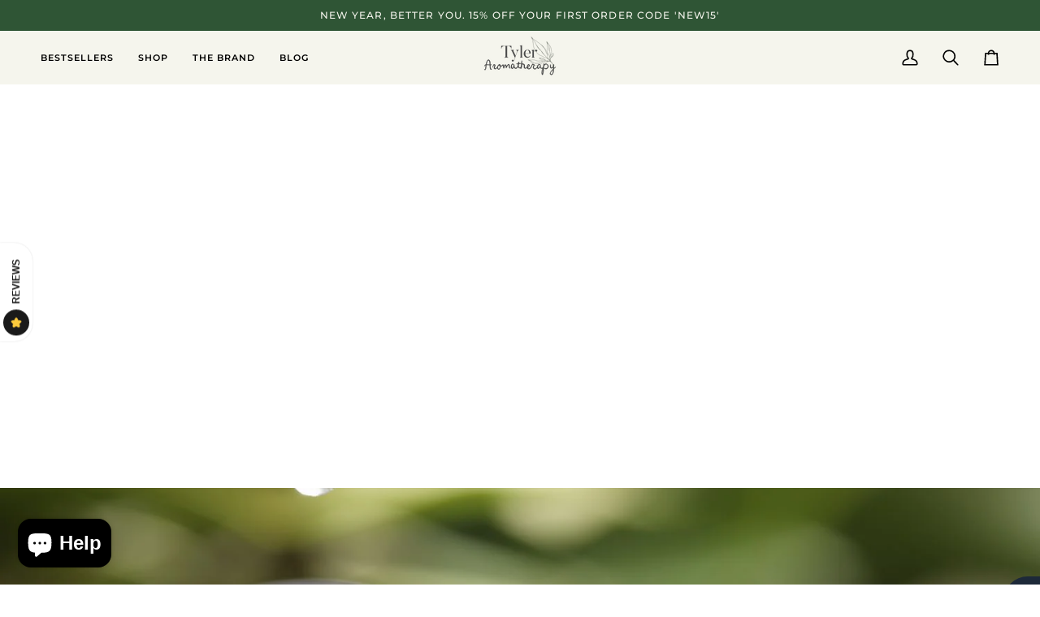

--- FILE ---
content_type: text/html; charset=utf-8
request_url: https://tyleraromatherapy.co.uk/blogs/news/10-ways-to-use-essential-oils
body_size: 42067
content:















<!doctype html>




<html class="no-js" lang="en" ><head>
  <meta charset="utf-8">
  <meta http-equiv="X-UA-Compatible" content="IE=edge,chrome=1">
  <meta name="viewport" content="width=device-width,initial-scale=1,viewport-fit=cover">
  <meta name="theme-color" content="#2f5535"><link rel="canonical" href="https://tyleraromatherapy.co.uk/blogs/news/10-ways-to-use-essential-oils"><!-- ======================= Pipeline Theme V7.5.0 ========================= -->

  <!-- Preloading ================================================================== -->

  <link rel="preconnect" href="https://fonts.shopify.com" crossorigin>
  <link rel="preload" href="//tyleraromatherapy.co.uk/cdn/fonts/lora/lora_n4.9a60cb39eff3bfbc472bac5b3c5c4d7c878f0a8d.woff2" as="font" type="font/woff2" crossorigin>
  <link rel="preload" href="//tyleraromatherapy.co.uk/cdn/fonts/playfair_display/playfairdisplay_n4.9980f3e16959dc89137cc1369bfc3ae98af1deb9.woff2" as="font" type="font/woff2" crossorigin>
  <link rel="preload" href="//tyleraromatherapy.co.uk/cdn/fonts/montserrat/montserrat_n5.07ef3781d9c78c8b93c98419da7ad4fbeebb6635.woff2" as="font" type="font/woff2" crossorigin>

  <!-- Title and description ================================================ --><link rel="shortcut icon" href="data:;base64,iVBORw0KGgo=">
  <title>
    

    10 Ways to Use Essential Oils | What are Essential Oils
&ndash; Tyler Aromatherapy Ltd 

  </title><meta name="description" content="Welcome to the world of essential oils, where nature&#39;s aromatic wonders can elevate your daily routines and promote overall well-being. In this blog post, we&#39;ll explore ten versatile ways to incorporate essential oils into your life.">
  <!-- /snippets/social-meta-tags.liquid --><meta property="og:site_name" content="Tyler Aromatherapy Ltd ">
<meta property="og:url" content="https://tyleraromatherapy.co.uk/blogs/news/10-ways-to-use-essential-oils">
<meta property="og:title" content="10 Ways to Use Essential Oils">
<meta property="og:type" content="article">
<meta property="og:description" content="
    
    
    
    
      
    
      Welcome to the world of essential oils, where nature's aromatic wonders can elevate your daily routines and promote overall well-being. In this blog post, we'll explore ten versatile ways to incorporate essential oils into your life. From diffusing and roll-on blends to skincare and cleaning solutions, let's discover the endless possibilities of essential oils. 
    

      
        What are essential oils?
 
Before we dive into the various ways to use essential oils, let's take a moment to understand what they actually are. Essential oils are highly concentrated plant extracts obtained from various parts of aromatic plants, including flowers, leaves, stems, bark, and roots. These oils capture the plant's natural fragrance and therapeutic properties, making them powerful tools for promoting well-being.
        
      
      
      
        
        
        
        
      
    
    
       
The extraction process for essential oils typically involves methods such as steam distillation, cold-pressing, or solvent extraction. This careful extraction method ensures that the aromatic compounds and beneficial properties of the plants are preserved in the final oil.
    

      The Science of Essential Oils and their Impact on the Brain
    
    
      The use of essential oils is not merely a trend or ancient tradition; it is backed by science. When we inhale the aromatic molecules of essential oils, they have the power to trigger responses within the brain, leading to various physiological and emotional effects. Understanding the science behind these incredible oils can help us appreciate their impact on our well-being.
When we inhale essential oils, the aromatic compounds present in the oils interact with olfactory receptors in our nose. These receptors are directly connected to the olfactory bulb, which is part of the limbic system (our emotional brain). The limbic system is responsible for controlling emotions, memory, and behaviour. This direct connection explains why essential oils can have such a profound impact on our emotions and overall mental state.
Once the scent molecules bind to the olfactory receptors, they send signals to the emotional brain, triggering hormonal responses to make us feel more relaxed, uplifting or balanced depending on the essential oils used. This interaction between essential oils and the limbic system can evoke emotional responses, influence mood, and even trigger memories associated with specific scents.
It's important to note that the effects of essential oils on the brain and body can vary from person to person. Each individual may have a unique response to different oils based on their personal preferences, experiences, and physiological makeup.
Understanding the science behind essential oils allows us to appreciate their remarkable ability to influence our emotions, cognition, and overall well-being. So, the next time you inhale the soothing scent of lavender or invigorating aroma of citrus, remember that there is a fascinating scientific process occurring within your brain, responding to the power of these incredible plant extracts.
    

      Now that we understand what essential oils are and how they can benefit our health and well-being, let’s dive into the 10 ways to use essential oils.
    

      Method 1: Diffusing Essential Oils
    
    
      One of the simplest and most popular methods of using essential oils is through diffusion. By dispersing essential oils into the air, you can enjoy their therapeutic benefits while creating a delightful ambiance. Simply add a few drops of your favourite essential oil or blend to an essential oil diffuser, and let the aromatic molecules work their magic. Take a look at our round up of the best mood-boosting essential oils blends.

    

      Method 2: Lighting an essential oil candle
    
    
      Candles have long been associated with relaxation and creating a cosy atmosphere. By combining the soothing qualities of candlelight with the aromatic benefits of essential oils, lighting an essential oil candle can be a delightful way to enhance your space and promote a sense of calm.
Choose an Essential Oil Candle: Select an essential oil candle from Tyler Aromatherapy's collection that aligns with your desired mood or intention. Whether you seek relaxation, rejuvenation, or balance, there's a candle to suit your needs.
    

      
        
        
          
          
            
            
            
              
                
                
              
              
                
                
              
            
          
          See Product
        
      

        
          
          
            
            
            
              
                
                
              
              
                
                
              
            
          
          See Product
        
      

        
          
          
            
            
            
              
                
                
              
              
                
                
              
            
          
          See Product
        
      

        
          
          
            
            
            
              
                
                
              
              
                
                
              
            
          
          See Product
        
      

        
          
          
            
            
            
              
                
                
              
              
                
                
              
            
          
          See Product
        
      

        
          
          
            
            
            
              
                
                
              
              
                
                
              
            
          
          See Product
        
      
      
      
      
    

      Method 3: Adding Essential Oils to Skincare Routine
    
    
      
Elevate your skincare routine by incorporating essential oils. These potent botanical extracts can enhance the nourishing properties of carrier oils, providing various benefits for your skin. From facial serums to body oils and bath additives, you can create personalised blends tailored to your specific skin needs.
 Caution when adding essential oils to skincare, you only need to add a tiny amount (1:100 ratio. E.g. add 1g of Lavender essential oil to 100ml of your carrier oils)

    

      Method 4: Using Essential Oils for Cleaning
    
    
      

Ditch the synthetic chemicals and embrace natural cleaning solutions infused with essential oils. Many essential oils possess antimicrobial properties, making them ideal for disinfecting surfaces. Combine essential oils with vinegar, water, and other natural ingredients to create effective and pleasant-smelling cleaning products.


Tip: Create a simple multipurpose cleaning spray by adding 20 drops of Lemon essential oil to 100ml of white vinegar and 100ml of distilled water to a glass spray bottle. 

    

    
    
    
    
    
    

      Method 5: Enhancing Meditation and Yoga Practices
    
    
      Unleash the power of essential oils to deepen your meditation and yoga practices. Certain oils have calming and grounding effects, helping you find tranquility and focus. Incorporate essential oils into your mindfulness rituals by diffusing them, applying them topically, or using them during breathing exercises.
    

      Method 6: Natural Air Fresheners and Linen Sprays
    
    
      
Transform your living spaces with natural air fresheners and linen sprays made with essential oils. Say goodbye to synthetic fragrances and embrace the uplifting and refreshing scents of nature. Create your own DIY sprays to freshen up the air or revitalise your linens, leaving behind a delightful aroma.


    

      Method 7: Aromatherapy Massage and Bathing
    
    
      Indulge in the therapeutic benefits of aromatherapy through massage and bathing. Blend essential oils with carrier oils for a soothing massage experience that relaxes both the body and mind. You can also enhance your bath rituals by adding a few drops of your favourite botanical bath oil to create a luxurious and aromatic escape.
    

      Method 8: Creating Natural Perfumes
    
    
      Step into the world of natural perfumery by crafting your own personalised scents using essential oils. Unlike synthetic fragrances, natural perfumes made with essential oils offer unique and captivating aromas while supporting your well-being. Mix and match different oils to create signature scents that resonate with your senses.
    

      Method 9: Repelling Insects Naturally
    
    
      Say goodbye to pesky insects with the help of essential oils. Certain oils, such as citronella, lemongrass, and peppermint, possess natural insect-repelling properties. Create your own natural insect repellents using these oils to ward off mosquitoes, flies, and other unwelcome critters. We rounded up the 6 best essential oils to repel insects here. 

    

      Method 10: Supporting Emotional Well-being
    
    
      Essential oils can play a significant role in supporting emotional well-being. Their aromas have the power to uplift mood, promote relaxation, and reduce stress. Experiment with different blends to find the ones that resonate with you, and incorporate them into your self-care routines for a daily dose of emotional support. You can read our blog: How our founder super charges well-being here. 

    
    
      With their versatility and countless benefits, essential oils have become cherished companions for individuals seeking natural solutions to enhance their well-being. Whether through diffusing, topical application, or inclusion in various products, the possibilities of using essential oils are endless. So, embark on your aromatic journey and discover the wonders of these precious botanical extracts, bringing nature's therapeutic embrace into your everyday life.

    

    
    
    
    
    Designed by Tyler Aromatherapy
    
    
    "><meta property="og:image" content="http://tyleraromatherapy.co.uk/cdn/shop/articles/drop-157738438-5b5f8860c9e77c004f48444a-1689249619557_e83c3a46-4692-4cbc-997c-43df620fbfac.jpg?v=1755600935">
      <meta property="og:image:secure_url" content="https://tyleraromatherapy.co.uk/cdn/shop/articles/drop-157738438-5b5f8860c9e77c004f48444a-1689249619557_e83c3a46-4692-4cbc-997c-43df620fbfac.jpg?v=1755600935">
      <meta property="og:image:height" content="1000">
      <meta property="og:image:width" content="1500">


<meta name="twitter:site" content="@">
<meta name="twitter:card" content="summary_large_image">
<meta name="twitter:title" content="10 Ways to Use Essential Oils">
<meta name="twitter:description" content="
    
    
    
    
      
    
      Welcome to the world of essential oils, where nature's aromatic wonders can elevate your daily routines and promote overall well-being. In this blog post, we'll explore ten versatile ways to incorporate essential oils into your life. From diffusing and roll-on blends to skincare and cleaning solutions, let's discover the endless possibilities of essential oils. 
    

      
        What are essential oils?
 
Before we dive into the various ways to use essential oils, let's take a moment to understand what they actually are. Essential oils are highly concentrated plant extracts obtained from various parts of aromatic plants, including flowers, leaves, stems, bark, and roots. These oils capture the plant's natural fragrance and therapeutic properties, making them powerful tools for promoting well-being.
        
      
      
      
        
        
        
        
      
    
    
       
The extraction process for essential oils typically involves methods such as steam distillation, cold-pressing, or solvent extraction. This careful extraction method ensures that the aromatic compounds and beneficial properties of the plants are preserved in the final oil.
    

      The Science of Essential Oils and their Impact on the Brain
    
    
      The use of essential oils is not merely a trend or ancient tradition; it is backed by science. When we inhale the aromatic molecules of essential oils, they have the power to trigger responses within the brain, leading to various physiological and emotional effects. Understanding the science behind these incredible oils can help us appreciate their impact on our well-being.
When we inhale essential oils, the aromatic compounds present in the oils interact with olfactory receptors in our nose. These receptors are directly connected to the olfactory bulb, which is part of the limbic system (our emotional brain). The limbic system is responsible for controlling emotions, memory, and behaviour. This direct connection explains why essential oils can have such a profound impact on our emotions and overall mental state.
Once the scent molecules bind to the olfactory receptors, they send signals to the emotional brain, triggering hormonal responses to make us feel more relaxed, uplifting or balanced depending on the essential oils used. This interaction between essential oils and the limbic system can evoke emotional responses, influence mood, and even trigger memories associated with specific scents.
It's important to note that the effects of essential oils on the brain and body can vary from person to person. Each individual may have a unique response to different oils based on their personal preferences, experiences, and physiological makeup.
Understanding the science behind essential oils allows us to appreciate their remarkable ability to influence our emotions, cognition, and overall well-being. So, the next time you inhale the soothing scent of lavender or invigorating aroma of citrus, remember that there is a fascinating scientific process occurring within your brain, responding to the power of these incredible plant extracts.
    

      Now that we understand what essential oils are and how they can benefit our health and well-being, let’s dive into the 10 ways to use essential oils.
    

      Method 1: Diffusing Essential Oils
    
    
      One of the simplest and most popular methods of using essential oils is through diffusion. By dispersing essential oils into the air, you can enjoy their therapeutic benefits while creating a delightful ambiance. Simply add a few drops of your favourite essential oil or blend to an essential oil diffuser, and let the aromatic molecules work their magic. Take a look at our round up of the best mood-boosting essential oils blends.

    

      Method 2: Lighting an essential oil candle
    
    
      Candles have long been associated with relaxation and creating a cosy atmosphere. By combining the soothing qualities of candlelight with the aromatic benefits of essential oils, lighting an essential oil candle can be a delightful way to enhance your space and promote a sense of calm.
Choose an Essential Oil Candle: Select an essential oil candle from Tyler Aromatherapy's collection that aligns with your desired mood or intention. Whether you seek relaxation, rejuvenation, or balance, there's a candle to suit your needs.
    

      
        
        
          
          
            
            
            
              
                
                
              
              
                
                
              
            
          
          See Product
        
      

        
          
          
            
            
            
              
                
                
              
              
                
                
              
            
          
          See Product
        
      

        
          
          
            
            
            
              
                
                
              
              
                
                
              
            
          
          See Product
        
      

        
          
          
            
            
            
              
                
                
              
              
                
                
              
            
          
          See Product
        
      

        
          
          
            
            
            
              
                
                
              
              
                
                
              
            
          
          See Product
        
      

        
          
          
            
            
            
              
                
                
              
              
                
                
              
            
          
          See Product
        
      
      
      
      
    

      Method 3: Adding Essential Oils to Skincare Routine
    
    
      
Elevate your skincare routine by incorporating essential oils. These potent botanical extracts can enhance the nourishing properties of carrier oils, providing various benefits for your skin. From facial serums to body oils and bath additives, you can create personalised blends tailored to your specific skin needs.
 Caution when adding essential oils to skincare, you only need to add a tiny amount (1:100 ratio. E.g. add 1g of Lavender essential oil to 100ml of your carrier oils)

    

      Method 4: Using Essential Oils for Cleaning
    
    
      

Ditch the synthetic chemicals and embrace natural cleaning solutions infused with essential oils. Many essential oils possess antimicrobial properties, making them ideal for disinfecting surfaces. Combine essential oils with vinegar, water, and other natural ingredients to create effective and pleasant-smelling cleaning products.


Tip: Create a simple multipurpose cleaning spray by adding 20 drops of Lemon essential oil to 100ml of white vinegar and 100ml of distilled water to a glass spray bottle. 

    

    
    
    
    
    
    

      Method 5: Enhancing Meditation and Yoga Practices
    
    
      Unleash the power of essential oils to deepen your meditation and yoga practices. Certain oils have calming and grounding effects, helping you find tranquility and focus. Incorporate essential oils into your mindfulness rituals by diffusing them, applying them topically, or using them during breathing exercises.
    

      Method 6: Natural Air Fresheners and Linen Sprays
    
    
      
Transform your living spaces with natural air fresheners and linen sprays made with essential oils. Say goodbye to synthetic fragrances and embrace the uplifting and refreshing scents of nature. Create your own DIY sprays to freshen up the air or revitalise your linens, leaving behind a delightful aroma.


    

      Method 7: Aromatherapy Massage and Bathing
    
    
      Indulge in the therapeutic benefits of aromatherapy through massage and bathing. Blend essential oils with carrier oils for a soothing massage experience that relaxes both the body and mind. You can also enhance your bath rituals by adding a few drops of your favourite botanical bath oil to create a luxurious and aromatic escape.
    

      Method 8: Creating Natural Perfumes
    
    
      Step into the world of natural perfumery by crafting your own personalised scents using essential oils. Unlike synthetic fragrances, natural perfumes made with essential oils offer unique and captivating aromas while supporting your well-being. Mix and match different oils to create signature scents that resonate with your senses.
    

      Method 9: Repelling Insects Naturally
    
    
      Say goodbye to pesky insects with the help of essential oils. Certain oils, such as citronella, lemongrass, and peppermint, possess natural insect-repelling properties. Create your own natural insect repellents using these oils to ward off mosquitoes, flies, and other unwelcome critters. We rounded up the 6 best essential oils to repel insects here. 

    

      Method 10: Supporting Emotional Well-being
    
    
      Essential oils can play a significant role in supporting emotional well-being. Their aromas have the power to uplift mood, promote relaxation, and reduce stress. Experiment with different blends to find the ones that resonate with you, and incorporate them into your self-care routines for a daily dose of emotional support. You can read our blog: How our founder super charges well-being here. 

    
    
      With their versatility and countless benefits, essential oils have become cherished companions for individuals seeking natural solutions to enhance their well-being. Whether through diffusing, topical application, or inclusion in various products, the possibilities of using essential oils are endless. So, embark on your aromatic journey and discover the wonders of these precious botanical extracts, bringing nature's therapeutic embrace into your everyday life.

    

    
    
    
    
    Designed by Tyler Aromatherapy
    
    
    "><!-- CSS ================================================================== -->

  <link href="//tyleraromatherapy.co.uk/cdn/shop/t/5/assets/font-settings.css?v=104788702878061974431763635901" rel="stylesheet" type="text/css" media="all" />

  <!-- /snippets/css-variables.liquid -->


<style data-shopify>

:root {
/* ================ Layout Variables ================ */






--LAYOUT-WIDTH: 1450px;
--LAYOUT-GUTTER: 24px;
--LAYOUT-GUTTER-OFFSET: -24px;
--NAV-GUTTER: 15px;
--LAYOUT-OUTER: 50px;

/* ================ Product video ================ */

--COLOR-VIDEO-BG: #ececdd;


/* ================ Color Variables ================ */

/* === Backgrounds ===*/
--COLOR-BG: #f5f5ed;
--COLOR-BG-ACCENT: #dfdfdf;

/* === Text colors ===*/
--COLOR-TEXT-DARK: #1f1919;
--COLOR-TEXT: #424242;
--COLOR-TEXT-LIGHT: #787875;

/* === Bright color ===*/
--COLOR-PRIMARY: #2f5535;
--COLOR-PRIMARY-HOVER: #102813;
--COLOR-PRIMARY-FADE: rgba(47, 85, 53, 0.05);
--COLOR-PRIMARY-FADE-HOVER: rgba(47, 85, 53, 0.1);--COLOR-PRIMARY-OPPOSITE: #ffffff;

/* === Secondary/link Color ===*/
--COLOR-SECONDARY: #2f5535;
--COLOR-SECONDARY-HOVER: #102813;
--COLOR-SECONDARY-FADE: rgba(47, 85, 53, 0.05);
--COLOR-SECONDARY-FADE-HOVER: rgba(47, 85, 53, 0.1);--COLOR-SECONDARY-OPPOSITE: #ffffff;

/* === Shades of grey ===*/
--COLOR-A5:  rgba(66, 66, 66, 0.05);
--COLOR-A10: rgba(66, 66, 66, 0.1);
--COLOR-A20: rgba(66, 66, 66, 0.2);
--COLOR-A35: rgba(66, 66, 66, 0.35);
--COLOR-A50: rgba(66, 66, 66, 0.5);
--COLOR-A80: rgba(66, 66, 66, 0.8);
--COLOR-A90: rgba(66, 66, 66, 0.9);
--COLOR-A95: rgba(66, 66, 66, 0.95);


/* ================ Inverted Color Variables ================ */

--INVERSE-BG: #4a4a4a;
--INVERSE-BG-ACCENT: #1d1d1d;

/* === Text colors ===*/
--INVERSE-TEXT-DARK: #ffffff;
--INVERSE-TEXT: #ffffff;
--INVERSE-TEXT-LIGHT: #c9c9c9;

/* === Bright color ===*/
--INVERSE-PRIMARY: #9caa97;
--INVERSE-PRIMARY-HOVER: #6b995c;
--INVERSE-PRIMARY-FADE: rgba(156, 170, 151, 0.05);
--INVERSE-PRIMARY-FADE-HOVER: rgba(156, 170, 151, 0.1);--INVERSE-PRIMARY-OPPOSITE: #000000;


/* === Second Color ===*/
--INVERSE-SECONDARY: #748cab;
--INVERSE-SECONDARY-HOVER: #3f6493;
--INVERSE-SECONDARY-FADE: rgba(116, 140, 171, 0.05);
--INVERSE-SECONDARY-FADE-HOVER: rgba(116, 140, 171, 0.1);--INVERSE-SECONDARY-OPPOSITE: #ffffff;


/* === Shades of grey ===*/
--INVERSE-A5:  rgba(255, 255, 255, 0.05);
--INVERSE-A10: rgba(255, 255, 255, 0.1);
--INVERSE-A20: rgba(255, 255, 255, 0.2);
--INVERSE-A35: rgba(255, 255, 255, 0.3);
--INVERSE-A80: rgba(255, 255, 255, 0.8);
--INVERSE-A90: rgba(255, 255, 255, 0.9);
--INVERSE-A95: rgba(255, 255, 255, 0.95);


/* ================ Bright Color Variables ================ */

--BRIGHT-BG: #2f5535;
--BRIGHT-BG-ACCENT: #dfdfdf;

/* === Text colors ===*/
--BRIGHT-TEXT-DARK: #ffffff;
--BRIGHT-TEXT: #ffffff;
--BRIGHT-TEXT-LIGHT: #c1ccc2;

/* === Bright color ===*/
--BRIGHT-PRIMARY: #4a4a4a;
--BRIGHT-PRIMARY-HOVER: #291e1e;
--BRIGHT-PRIMARY-FADE: rgba(74, 74, 74, 0.05);
--BRIGHT-PRIMARY-FADE-HOVER: rgba(74, 74, 74, 0.1);--BRIGHT-PRIMARY-OPPOSITE: #ffffff;


/* === Second Color ===*/
--BRIGHT-SECONDARY: #748cab;
--BRIGHT-SECONDARY-HOVER: #3f6493;
--BRIGHT-SECONDARY-FADE: rgba(116, 140, 171, 0.05);
--BRIGHT-SECONDARY-FADE-HOVER: rgba(116, 140, 171, 0.1);--BRIGHT-SECONDARY-OPPOSITE: #ffffff;


/* === Shades of grey ===*/
--BRIGHT-A5:  rgba(255, 255, 255, 0.05);
--BRIGHT-A10: rgba(255, 255, 255, 0.1);
--BRIGHT-A20: rgba(255, 255, 255, 0.2);
--BRIGHT-A35: rgba(255, 255, 255, 0.3);
--BRIGHT-A80: rgba(255, 255, 255, 0.8);
--BRIGHT-A90: rgba(255, 255, 255, 0.9);
--BRIGHT-A95: rgba(255, 255, 255, 0.95);


/* === Account Bar ===*/
--COLOR-ANNOUNCEMENT-BG: #2f5535;
--COLOR-ANNOUNCEMENT-TEXT: #f5f5ed;

/* === Nav and dropdown link background ===*/
--COLOR-NAV: #f5f5ed;
--COLOR-NAV-TEXT: #000000;
--COLOR-NAV-TEXT-DARK: #000000;
--COLOR-NAV-TEXT-LIGHT: #4a4a47;
--COLOR-NAV-BORDER: #f7f5f4;
--COLOR-NAV-A10: rgba(0, 0, 0, 0.1);
--COLOR-NAV-A50: rgba(0, 0, 0, 0.5);
--COLOR-HIGHLIGHT-LINK: #2f5535;

/* === Site Footer ===*/
--COLOR-FOOTER-BG: #9caa97;
--COLOR-FOOTER-TEXT: #ffffff;
--COLOR-FOOTER-A5: rgba(255, 255, 255, 0.05);
--COLOR-FOOTER-A15: rgba(255, 255, 255, 0.15);
--COLOR-FOOTER-A90: rgba(255, 255, 255, 0.9);

/* === Sub-Footer ===*/
--COLOR-SUB-FOOTER-BG: #2f5535;
--COLOR-SUB-FOOTER-TEXT: #dfdfdf;
--COLOR-SUB-FOOTER-A5: rgba(223, 223, 223, 0.05);
--COLOR-SUB-FOOTER-A15: rgba(223, 223, 223, 0.15);
--COLOR-SUB-FOOTER-A90: rgba(223, 223, 223, 0.9);

/* === Products ===*/
--PRODUCT-GRID-ASPECT-RATIO: 80.0%;

/* === Product badges ===*/
--COLOR-BADGE: #ffffff;
--COLOR-BADGE-TEXT: #424242;
--COLOR-BADGE-TEXT-DARK: #1f1919;
--COLOR-BADGE-TEXT-HOVER: #686868;
--COLOR-BADGE-HAIRLINE: #f6f6f6;

/* === Product item slider ===*/--COLOR-PRODUCT-SLIDER: #ffffff;--COLOR-PRODUCT-SLIDER-OPPOSITE: rgba(13, 13, 13, 0.06);/* === disabled form colors ===*/
--COLOR-DISABLED-BG: #e3e3dc;
--COLOR-DISABLED-TEXT: #b6b6b1;

--INVERSE-DISABLED-BG: #5c5c5c;
--INVERSE-DISABLED-TEXT: #898989;


/* === Tailwind RGBA Palette ===*/
--RGB-CANVAS: 245 245 237;
--RGB-CONTENT: 66 66 66;
--RGB-PRIMARY: 47 85 53;
--RGB-SECONDARY: 47 85 53;

--RGB-DARK-CANVAS: 74 74 74;
--RGB-DARK-CONTENT: 255 255 255;
--RGB-DARK-PRIMARY: 156 170 151;
--RGB-DARK-SECONDARY: 116 140 171;

--RGB-BRIGHT-CANVAS: 47 85 53;
--RGB-BRIGHT-CONTENT: 255 255 255;
--RGB-BRIGHT-PRIMARY: 74 74 74;
--RGB-BRIGHT-SECONDARY: 116 140 171;

--RGB-PRIMARY-CONTRAST: 255 255 255;
--RGB-SECONDARY-CONTRAST: 255 255 255;

--RGB-DARK-PRIMARY-CONTRAST: 0 0 0;
--RGB-DARK-SECONDARY-CONTRAST: 255 255 255;

--RGB-BRIGHT-PRIMARY-CONTRAST: 255 255 255;
--RGB-BRIGHT-SECONDARY-CONTRAST: 255 255 255;


/* === Button Radius === */
--BUTTON-RADIUS: 2px;


/* === Icon Stroke Width === */
--ICON-STROKE-WIDTH: 2px;


/* ================ Typography ================ */

--FONT-STACK-BODY: Lora, serif;
--FONT-STYLE-BODY: normal;
--FONT-WEIGHT-BODY: 400;
--FONT-WEIGHT-BODY-BOLD: 500;
--FONT-ADJUST-BODY: 1.0;

  --FONT-BODY-TRANSFORM: none;
  --FONT-BODY-LETTER-SPACING: normal;


--FONT-STACK-HEADING: "Playfair Display", serif;
--FONT-STYLE-HEADING: normal;
--FONT-WEIGHT-HEADING: 400;
--FONT-WEIGHT-HEADING-BOLD: 500;
--FONT-ADJUST-HEADING: 1.0;

  --FONT-HEADING-TRANSFORM: none;
  --FONT-HEADING-LETTER-SPACING: normal;


--FONT-STACK-ACCENT: Montserrat, serif;
--FONT-STYLE-ACCENT: normal;
--FONT-WEIGHT-ACCENT: 500;
--FONT-WEIGHT-ACCENT-BOLD: 600;
--FONT-ADJUST-ACCENT: 0.95;

  --FONT-ACCENT-TRANSFORM: uppercase;
  --FONT-ACCENT-LETTER-SPACING: 0.09em;

--TYPE-STACK-NAV: Montserrat, sans-serif;
--TYPE-STYLE-NAV: normal;
--TYPE-ADJUST-NAV: 0.95;
--TYPE-WEIGHT-NAV: 600;

  --FONT-NAV-TRANSFORM: uppercase;
  --FONT-NAV-LETTER-SPACING: 0.09em;

--TYPE-STACK-BUTTON: Montserrat, sans-serif;
--TYPE-STYLE-BUTTON: normal;
--TYPE-ADJUST-BUTTON: 0.95;
--TYPE-WEIGHT-BUTTON: 600;

  --FONT-BUTTON-TRANSFORM: uppercase;
  --FONT-BUTTON-LETTER-SPACING: 0.09em;

--TYPE-STACK-KICKER: Montserrat, sans-serif;
--TYPE-STYLE-KICKER: normal;
--TYPE-ADJUST-KICKER: 0.95;
--TYPE-WEIGHT-KICKER: 600;

  --FONT-KICKER-TRANSFORM: uppercase;
  --FONT-KICKER-LETTER-SPACING: 0.09em;



--ICO-SELECT: url('//tyleraromatherapy.co.uk/cdn/shop/t/5/assets/ico-select.svg?v=78992228344210525231741035967');


/* ================ Photo correction ================ */
--PHOTO-CORRECTION: 100%;



}


/* ================ Typography ================ */
/* ================ type-scale.com ============ */

/* 1.16 base 13 */
:root {
 --font-1: 10px;
 --font-2: 11.3px;
 --font-3: 12px;
 --font-4: 13px;
 --font-5: 15.5px;
 --font-6: 17px;
 --font-7: 20px;
 --font-8: 23.5px;
 --font-9: 27px;
 --font-10:32px;
 --font-11:37px;
 --font-12:43px;
 --font-13:49px;
 --font-14:57px;
 --font-15:67px;
}

/* 1.175 base 13.5 */
@media only screen and (min-width: 480px) and (max-width: 1099px) {
  :root {
    --font-1: 10px;
    --font-2: 11.5px;
    --font-3: 12.5px;
    --font-4: 13.5px;
    --font-5: 16px;
    --font-6: 18px;
    --font-7: 21px;
    --font-8: 25px;
    --font-9: 29px;
    --font-10:34px;
    --font-11:40px;
    --font-12:47px;
    --font-13:56px;
    --font-14:65px;
   --font-15:77px;
  }
}
/* 1.22 base 14.5 */
@media only screen and (min-width: 1100px) {
  :root {
    --font-1: 10px;
    --font-2: 11.5px;
    --font-3: 13px;
    --font-4: 14.5px;
    --font-5: 17.5px;
    --font-6: 22px;
    --font-7: 26px;
    --font-8: 32px;
    --font-9: 39px;
    --font-10:48px;
    --font-11:58px;
    --font-12:71px;
    --font-13:87px;
    --font-14:106px;
    --font-15:129px;
 }
}


</style>


  <link href="//tyleraromatherapy.co.uk/cdn/shop/t/5/assets/theme.css?v=121515982996018506041741035610" rel="stylesheet" type="text/css" media="all" />

  <script>
    document.documentElement.className = document.documentElement.className.replace('no-js', 'js');

    
      document.documentElement.classList.add('aos-initialized');let root = '/';
    if (root[root.length - 1] !== '/') {
      root = `${root}/`;
    }
    var theme = {
      routes: {
        root_url: root,
        cart: '/cart',
        cart_add_url: '/cart/add',
        product_recommendations_url: '/recommendations/products',
        account_addresses_url: '/account/addresses',
        predictive_search_url: '/search/suggest'
      },
      state: {
        cartOpen: null,
      },
      sizes: {
        small: 480,
        medium: 768,
        large: 1100,
        widescreen: 1400
      },
      assets: {
        photoswipe: '//tyleraromatherapy.co.uk/cdn/shop/t/5/assets/photoswipe.js?v=169308975333299535361739886621',
        smoothscroll: '//tyleraromatherapy.co.uk/cdn/shop/t/5/assets/smoothscroll.js?v=37906625415260927261739886621',
        swatches: '//tyleraromatherapy.co.uk/cdn/shop/t/5/assets/swatches.json?v=154940297821828866241739886621',
        noImage: '//tyleraromatherapy.co.uk/cdn/shopifycloud/storefront/assets/no-image-2048-a2addb12.gif',
        
        
        base: '//tyleraromatherapy.co.uk/cdn/shop/t/5/assets/'
        
      },
      strings: {
        swatchesKey: "Color, Colour",
        addToCart: "Add to Cart",
        estimateShipping: "Estimate shipping",
        noShippingAvailable: "We do not ship to this destination.",
        free: "Free",
        from: "From",
        preOrder: "Pre-order",
        soldOut: "Sold Out",
        sale: "Sale",
        subscription: "Subscription",
        unavailable: "Unavailable",
        unitPrice: "Unit price",
        unitPriceSeparator: "per",
        stockout: "All available stock is in cart",
        products: "Products",
        pages: "Pages",
        collections: "Collections",
        resultsFor: "Results for",
        noResultsFor: "No results for",
        articles: "Articles",
        successMessage: "Link copied to clipboard",
      },
      settings: {
        badge_sale_type: "dollar",
        animate_hover: true,
        animate_scroll: true,
        show_locale_desktop: null,
        show_locale_mobile: null,
        show_currency_desktop: null,
        show_currency_mobile: null,
        currency_select_type: "country",
        currency_code_enable: false,
        cycle_images_hover_delay: 1.5
      },
      info: {
        name: 'pipeline'
      },
      version: '7.5.0',
      moneyFormat: "£{{amount}}",
      shopCurrency: "GBP",
      currencyCode: "GBP"
    }
    let windowInnerHeight = window.innerHeight;
    document.documentElement.style.setProperty('--full-screen', `${windowInnerHeight}px`);
    document.documentElement.style.setProperty('--three-quarters', `${windowInnerHeight * 0.75}px`);
    document.documentElement.style.setProperty('--two-thirds', `${windowInnerHeight * 0.66}px`);
    document.documentElement.style.setProperty('--one-half', `${windowInnerHeight * 0.5}px`);
    document.documentElement.style.setProperty('--one-third', `${windowInnerHeight * 0.33}px`);
    document.documentElement.style.setProperty('--one-fifth', `${windowInnerHeight * 0.2}px`);

    window.isRTL = document.documentElement.getAttribute('dir') === 'rtl';
  </script><!-- Theme Javascript ============================================================== -->
  <script src="//tyleraromatherapy.co.uk/cdn/shop/t/5/assets/vendor.js?v=69555399850987115801739886621" defer="defer"></script>
  <script src="//tyleraromatherapy.co.uk/cdn/shop/t/5/assets/theme.js?v=82190167804156713531739886621" defer="defer"></script>

  <script>
    (function () {
      function onPageShowEvents() {
        if ('requestIdleCallback' in window) {
          requestIdleCallback(initCartEvent, { timeout: 500 })
        } else {
          initCartEvent()
        }
        function initCartEvent(){
          window.fetch(window.theme.routes.cart + '.js')
          .then((response) => {
            if(!response.ok){
              throw {status: response.statusText};
            }
            return response.json();
          })
          .then((response) => {
            document.dispatchEvent(new CustomEvent('theme:cart:change', {
              detail: {
                cart: response,
              },
              bubbles: true,
            }));
            return response;
          })
          .catch((e) => {
            console.error(e);
          });
        }
      };
      window.onpageshow = onPageShowEvents;
    })();
  </script>

  <script type="text/javascript">
    if (window.MSInputMethodContext && document.documentMode) {
      var scripts = document.getElementsByTagName('script')[0];
      var polyfill = document.createElement("script");
      polyfill.defer = true;
      polyfill.src = "//tyleraromatherapy.co.uk/cdn/shop/t/5/assets/ie11.js?v=144489047535103983231739886621";

      scripts.parentNode.insertBefore(polyfill, scripts);
    }
  </script>

  <!-- Shopify app scripts =========================================================== -->
  
  <script>window.performance && window.performance.mark && window.performance.mark('shopify.content_for_header.start');</script><meta name="facebook-domain-verification" content="7olzjtp7foqvr1dx4ma50o6u38nxb1">
<meta name="google-site-verification" content="rzbpPzO43mGLq6hD3X-zY76-fP61URQbEFMGoj8YAjY">
<meta name="google-site-verification" content="phXVIHu5LBwyHJanuVaPewX7gPEtusjVZpE_hpyXKhE">
<meta id="shopify-digital-wallet" name="shopify-digital-wallet" content="/55827824687/digital_wallets/dialog">
<meta name="shopify-checkout-api-token" content="2e4eea44e51ff9c4b50409f1fbfd7548">
<meta id="in-context-paypal-metadata" data-shop-id="55827824687" data-venmo-supported="false" data-environment="production" data-locale="en_US" data-paypal-v4="true" data-currency="GBP">
<link rel="alternate" type="application/atom+xml" title="Feed" href="/blogs/news.atom" />
<script async="async" src="/checkouts/internal/preloads.js?locale=en-GB"></script>
<link rel="preconnect" href="https://shop.app" crossorigin="anonymous">
<script async="async" src="https://shop.app/checkouts/internal/preloads.js?locale=en-GB&shop_id=55827824687" crossorigin="anonymous"></script>
<script id="apple-pay-shop-capabilities" type="application/json">{"shopId":55827824687,"countryCode":"GB","currencyCode":"GBP","merchantCapabilities":["supports3DS"],"merchantId":"gid:\/\/shopify\/Shop\/55827824687","merchantName":"Tyler Aromatherapy Ltd ","requiredBillingContactFields":["postalAddress","email"],"requiredShippingContactFields":["postalAddress","email"],"shippingType":"shipping","supportedNetworks":["visa","maestro","masterCard","amex","discover","elo"],"total":{"type":"pending","label":"Tyler Aromatherapy Ltd ","amount":"1.00"},"shopifyPaymentsEnabled":true,"supportsSubscriptions":true}</script>
<script id="shopify-features" type="application/json">{"accessToken":"2e4eea44e51ff9c4b50409f1fbfd7548","betas":["rich-media-storefront-analytics"],"domain":"tyleraromatherapy.co.uk","predictiveSearch":true,"shopId":55827824687,"locale":"en"}</script>
<script>var Shopify = Shopify || {};
Shopify.shop = "tyleraromatherapy.myshopify.com";
Shopify.locale = "en";
Shopify.currency = {"active":"GBP","rate":"1.0"};
Shopify.country = "GB";
Shopify.theme = {"name":"Pipeline","id":142338850863,"schema_name":"Pipeline","schema_version":"7.5.0","theme_store_id":739,"role":"main"};
Shopify.theme.handle = "null";
Shopify.theme.style = {"id":null,"handle":null};
Shopify.cdnHost = "tyleraromatherapy.co.uk/cdn";
Shopify.routes = Shopify.routes || {};
Shopify.routes.root = "/";</script>
<script type="module">!function(o){(o.Shopify=o.Shopify||{}).modules=!0}(window);</script>
<script>!function(o){function n(){var o=[];function n(){o.push(Array.prototype.slice.apply(arguments))}return n.q=o,n}var t=o.Shopify=o.Shopify||{};t.loadFeatures=n(),t.autoloadFeatures=n()}(window);</script>
<script>
  window.ShopifyPay = window.ShopifyPay || {};
  window.ShopifyPay.apiHost = "shop.app\/pay";
  window.ShopifyPay.redirectState = null;
</script>
<script id="shop-js-analytics" type="application/json">{"pageType":"article"}</script>
<script defer="defer" async type="module" src="//tyleraromatherapy.co.uk/cdn/shopifycloud/shop-js/modules/v2/client.init-shop-cart-sync_BdyHc3Nr.en.esm.js"></script>
<script defer="defer" async type="module" src="//tyleraromatherapy.co.uk/cdn/shopifycloud/shop-js/modules/v2/chunk.common_Daul8nwZ.esm.js"></script>
<script type="module">
  await import("//tyleraromatherapy.co.uk/cdn/shopifycloud/shop-js/modules/v2/client.init-shop-cart-sync_BdyHc3Nr.en.esm.js");
await import("//tyleraromatherapy.co.uk/cdn/shopifycloud/shop-js/modules/v2/chunk.common_Daul8nwZ.esm.js");

  window.Shopify.SignInWithShop?.initShopCartSync?.({"fedCMEnabled":true,"windoidEnabled":true});

</script>
<script>
  window.Shopify = window.Shopify || {};
  if (!window.Shopify.featureAssets) window.Shopify.featureAssets = {};
  window.Shopify.featureAssets['shop-js'] = {"shop-cart-sync":["modules/v2/client.shop-cart-sync_QYOiDySF.en.esm.js","modules/v2/chunk.common_Daul8nwZ.esm.js"],"init-fed-cm":["modules/v2/client.init-fed-cm_DchLp9rc.en.esm.js","modules/v2/chunk.common_Daul8nwZ.esm.js"],"shop-button":["modules/v2/client.shop-button_OV7bAJc5.en.esm.js","modules/v2/chunk.common_Daul8nwZ.esm.js"],"init-windoid":["modules/v2/client.init-windoid_DwxFKQ8e.en.esm.js","modules/v2/chunk.common_Daul8nwZ.esm.js"],"shop-cash-offers":["modules/v2/client.shop-cash-offers_DWtL6Bq3.en.esm.js","modules/v2/chunk.common_Daul8nwZ.esm.js","modules/v2/chunk.modal_CQq8HTM6.esm.js"],"shop-toast-manager":["modules/v2/client.shop-toast-manager_CX9r1SjA.en.esm.js","modules/v2/chunk.common_Daul8nwZ.esm.js"],"init-shop-email-lookup-coordinator":["modules/v2/client.init-shop-email-lookup-coordinator_UhKnw74l.en.esm.js","modules/v2/chunk.common_Daul8nwZ.esm.js"],"pay-button":["modules/v2/client.pay-button_DzxNnLDY.en.esm.js","modules/v2/chunk.common_Daul8nwZ.esm.js"],"avatar":["modules/v2/client.avatar_BTnouDA3.en.esm.js"],"init-shop-cart-sync":["modules/v2/client.init-shop-cart-sync_BdyHc3Nr.en.esm.js","modules/v2/chunk.common_Daul8nwZ.esm.js"],"shop-login-button":["modules/v2/client.shop-login-button_D8B466_1.en.esm.js","modules/v2/chunk.common_Daul8nwZ.esm.js","modules/v2/chunk.modal_CQq8HTM6.esm.js"],"init-customer-accounts-sign-up":["modules/v2/client.init-customer-accounts-sign-up_C8fpPm4i.en.esm.js","modules/v2/client.shop-login-button_D8B466_1.en.esm.js","modules/v2/chunk.common_Daul8nwZ.esm.js","modules/v2/chunk.modal_CQq8HTM6.esm.js"],"init-shop-for-new-customer-accounts":["modules/v2/client.init-shop-for-new-customer-accounts_CVTO0Ztu.en.esm.js","modules/v2/client.shop-login-button_D8B466_1.en.esm.js","modules/v2/chunk.common_Daul8nwZ.esm.js","modules/v2/chunk.modal_CQq8HTM6.esm.js"],"init-customer-accounts":["modules/v2/client.init-customer-accounts_dRgKMfrE.en.esm.js","modules/v2/client.shop-login-button_D8B466_1.en.esm.js","modules/v2/chunk.common_Daul8nwZ.esm.js","modules/v2/chunk.modal_CQq8HTM6.esm.js"],"shop-follow-button":["modules/v2/client.shop-follow-button_CkZpjEct.en.esm.js","modules/v2/chunk.common_Daul8nwZ.esm.js","modules/v2/chunk.modal_CQq8HTM6.esm.js"],"lead-capture":["modules/v2/client.lead-capture_BntHBhfp.en.esm.js","modules/v2/chunk.common_Daul8nwZ.esm.js","modules/v2/chunk.modal_CQq8HTM6.esm.js"],"checkout-modal":["modules/v2/client.checkout-modal_CfxcYbTm.en.esm.js","modules/v2/chunk.common_Daul8nwZ.esm.js","modules/v2/chunk.modal_CQq8HTM6.esm.js"],"shop-login":["modules/v2/client.shop-login_Da4GZ2H6.en.esm.js","modules/v2/chunk.common_Daul8nwZ.esm.js","modules/v2/chunk.modal_CQq8HTM6.esm.js"],"payment-terms":["modules/v2/client.payment-terms_MV4M3zvL.en.esm.js","modules/v2/chunk.common_Daul8nwZ.esm.js","modules/v2/chunk.modal_CQq8HTM6.esm.js"]};
</script>
<script>(function() {
  var isLoaded = false;
  function asyncLoad() {
    if (isLoaded) return;
    isLoaded = true;
    var urls = ["https:\/\/static2.rapidsearch.dev\/resultpage.js?shop=tyleraromatherapy.myshopify.com","https:\/\/storage.googleapis.com\/timesact-resources\/scripts\/timesact.js?shop=tyleraromatherapy.myshopify.com","\/\/satcb.azureedge.net\/Scripts\/satcb.min.js?shop=tyleraromatherapy.myshopify.com","https:\/\/scct-app.herokuapp.com\/get_script\/3ee78244a10011ed8ec5921a1c1dfe40.js?shop=tyleraromatherapy.myshopify.com","https:\/\/cdn-app.sealsubscriptions.com\/shopify\/public\/js\/sealsubscriptions.js?shop=tyleraromatherapy.myshopify.com","\/\/cdn.shopify.com\/proxy\/fa2a3c330cf5cdd64773ea1502e15891723ad7424a7d3288b33dedb9f2f4fe39\/feed.mulwi.com\/js\/init.js?shop=tyleraromatherapy.myshopify.com\u0026sp-cache-control=cHVibGljLCBtYXgtYWdlPTkwMA","https:\/\/admin.revenuehunt.com\/embed.js?shop=tyleraromatherapy.myshopify.com","https:\/\/na.shgcdn3.com\/pixel-collector.js?shop=tyleraromatherapy.myshopify.com","\/\/cdn.shopify.com\/proxy\/07c4c2fda8969ccc394a5b0bf07e7d699d086ba46c67101b353652bfd1b7835f\/shopify-script-tags.s3.eu-west-1.amazonaws.com\/smartseo\/instantpage.js?shop=tyleraromatherapy.myshopify.com\u0026sp-cache-control=cHVibGljLCBtYXgtYWdlPTkwMA"];
    for (var i = 0; i < urls.length; i++) {
      var s = document.createElement('script');
      s.type = 'text/javascript';
      s.async = true;
      s.src = urls[i];
      var x = document.getElementsByTagName('script')[0];
      x.parentNode.insertBefore(s, x);
    }
  };
  if(window.attachEvent) {
    window.attachEvent('onload', asyncLoad);
  } else {
    window.addEventListener('load', asyncLoad, false);
  }
})();</script>
<script id="__st">var __st={"a":55827824687,"offset":0,"reqid":"1311cb60-f0e8-4dc4-b3d7-79ac387239ba-1768967711","pageurl":"tyleraromatherapy.co.uk\/blogs\/news\/10-ways-to-use-essential-oils","s":"articles-559647031343","u":"a7251aead399","p":"article","rtyp":"article","rid":559647031343};</script>
<script>window.ShopifyPaypalV4VisibilityTracking = true;</script>
<script id="captcha-bootstrap">!function(){'use strict';const t='contact',e='account',n='new_comment',o=[[t,t],['blogs',n],['comments',n],[t,'customer']],c=[[e,'customer_login'],[e,'guest_login'],[e,'recover_customer_password'],[e,'create_customer']],r=t=>t.map((([t,e])=>`form[action*='/${t}']:not([data-nocaptcha='true']) input[name='form_type'][value='${e}']`)).join(','),a=t=>()=>t?[...document.querySelectorAll(t)].map((t=>t.form)):[];function s(){const t=[...o],e=r(t);return a(e)}const i='password',u='form_key',d=['recaptcha-v3-token','g-recaptcha-response','h-captcha-response',i],f=()=>{try{return window.sessionStorage}catch{return}},m='__shopify_v',_=t=>t.elements[u];function p(t,e,n=!1){try{const o=window.sessionStorage,c=JSON.parse(o.getItem(e)),{data:r}=function(t){const{data:e,action:n}=t;return t[m]||n?{data:e,action:n}:{data:t,action:n}}(c);for(const[e,n]of Object.entries(r))t.elements[e]&&(t.elements[e].value=n);n&&o.removeItem(e)}catch(o){console.error('form repopulation failed',{error:o})}}const l='form_type',E='cptcha';function T(t){t.dataset[E]=!0}const w=window,h=w.document,L='Shopify',v='ce_forms',y='captcha';let A=!1;((t,e)=>{const n=(g='f06e6c50-85a8-45c8-87d0-21a2b65856fe',I='https://cdn.shopify.com/shopifycloud/storefront-forms-hcaptcha/ce_storefront_forms_captcha_hcaptcha.v1.5.2.iife.js',D={infoText:'Protected by hCaptcha',privacyText:'Privacy',termsText:'Terms'},(t,e,n)=>{const o=w[L][v],c=o.bindForm;if(c)return c(t,g,e,D).then(n);var r;o.q.push([[t,g,e,D],n]),r=I,A||(h.body.append(Object.assign(h.createElement('script'),{id:'captcha-provider',async:!0,src:r})),A=!0)});var g,I,D;w[L]=w[L]||{},w[L][v]=w[L][v]||{},w[L][v].q=[],w[L][y]=w[L][y]||{},w[L][y].protect=function(t,e){n(t,void 0,e),T(t)},Object.freeze(w[L][y]),function(t,e,n,w,h,L){const[v,y,A,g]=function(t,e,n){const i=e?o:[],u=t?c:[],d=[...i,...u],f=r(d),m=r(i),_=r(d.filter((([t,e])=>n.includes(e))));return[a(f),a(m),a(_),s()]}(w,h,L),I=t=>{const e=t.target;return e instanceof HTMLFormElement?e:e&&e.form},D=t=>v().includes(t);t.addEventListener('submit',(t=>{const e=I(t);if(!e)return;const n=D(e)&&!e.dataset.hcaptchaBound&&!e.dataset.recaptchaBound,o=_(e),c=g().includes(e)&&(!o||!o.value);(n||c)&&t.preventDefault(),c&&!n&&(function(t){try{if(!f())return;!function(t){const e=f();if(!e)return;const n=_(t);if(!n)return;const o=n.value;o&&e.removeItem(o)}(t);const e=Array.from(Array(32),(()=>Math.random().toString(36)[2])).join('');!function(t,e){_(t)||t.append(Object.assign(document.createElement('input'),{type:'hidden',name:u})),t.elements[u].value=e}(t,e),function(t,e){const n=f();if(!n)return;const o=[...t.querySelectorAll(`input[type='${i}']`)].map((({name:t})=>t)),c=[...d,...o],r={};for(const[a,s]of new FormData(t).entries())c.includes(a)||(r[a]=s);n.setItem(e,JSON.stringify({[m]:1,action:t.action,data:r}))}(t,e)}catch(e){console.error('failed to persist form',e)}}(e),e.submit())}));const S=(t,e)=>{t&&!t.dataset[E]&&(n(t,e.some((e=>e===t))),T(t))};for(const o of['focusin','change'])t.addEventListener(o,(t=>{const e=I(t);D(e)&&S(e,y())}));const B=e.get('form_key'),M=e.get(l),P=B&&M;t.addEventListener('DOMContentLoaded',(()=>{const t=y();if(P)for(const e of t)e.elements[l].value===M&&p(e,B);[...new Set([...A(),...v().filter((t=>'true'===t.dataset.shopifyCaptcha))])].forEach((e=>S(e,t)))}))}(h,new URLSearchParams(w.location.search),n,t,e,['guest_login'])})(!0,!0)}();</script>
<script integrity="sha256-4kQ18oKyAcykRKYeNunJcIwy7WH5gtpwJnB7kiuLZ1E=" data-source-attribution="shopify.loadfeatures" defer="defer" src="//tyleraromatherapy.co.uk/cdn/shopifycloud/storefront/assets/storefront/load_feature-a0a9edcb.js" crossorigin="anonymous"></script>
<script crossorigin="anonymous" defer="defer" src="//tyleraromatherapy.co.uk/cdn/shopifycloud/storefront/assets/shopify_pay/storefront-65b4c6d7.js?v=20250812"></script>
<script data-source-attribution="shopify.dynamic_checkout.dynamic.init">var Shopify=Shopify||{};Shopify.PaymentButton=Shopify.PaymentButton||{isStorefrontPortableWallets:!0,init:function(){window.Shopify.PaymentButton.init=function(){};var t=document.createElement("script");t.src="https://tyleraromatherapy.co.uk/cdn/shopifycloud/portable-wallets/latest/portable-wallets.en.js",t.type="module",document.head.appendChild(t)}};
</script>
<script data-source-attribution="shopify.dynamic_checkout.buyer_consent">
  function portableWalletsHideBuyerConsent(e){var t=document.getElementById("shopify-buyer-consent"),n=document.getElementById("shopify-subscription-policy-button");t&&n&&(t.classList.add("hidden"),t.setAttribute("aria-hidden","true"),n.removeEventListener("click",e))}function portableWalletsShowBuyerConsent(e){var t=document.getElementById("shopify-buyer-consent"),n=document.getElementById("shopify-subscription-policy-button");t&&n&&(t.classList.remove("hidden"),t.removeAttribute("aria-hidden"),n.addEventListener("click",e))}window.Shopify?.PaymentButton&&(window.Shopify.PaymentButton.hideBuyerConsent=portableWalletsHideBuyerConsent,window.Shopify.PaymentButton.showBuyerConsent=portableWalletsShowBuyerConsent);
</script>
<script data-source-attribution="shopify.dynamic_checkout.cart.bootstrap">document.addEventListener("DOMContentLoaded",(function(){function t(){return document.querySelector("shopify-accelerated-checkout-cart, shopify-accelerated-checkout")}if(t())Shopify.PaymentButton.init();else{new MutationObserver((function(e,n){t()&&(Shopify.PaymentButton.init(),n.disconnect())})).observe(document.body,{childList:!0,subtree:!0})}}));
</script>
<link id="shopify-accelerated-checkout-styles" rel="stylesheet" media="screen" href="https://tyleraromatherapy.co.uk/cdn/shopifycloud/portable-wallets/latest/accelerated-checkout-backwards-compat.css" crossorigin="anonymous">
<style id="shopify-accelerated-checkout-cart">
        #shopify-buyer-consent {
  margin-top: 1em;
  display: inline-block;
  width: 100%;
}

#shopify-buyer-consent.hidden {
  display: none;
}

#shopify-subscription-policy-button {
  background: none;
  border: none;
  padding: 0;
  text-decoration: underline;
  font-size: inherit;
  cursor: pointer;
}

#shopify-subscription-policy-button::before {
  box-shadow: none;
}

      </style>

<script>window.performance && window.performance.mark && window.performance.mark('shopify.content_for_header.end');</script>
  





  <script type="text/javascript">
    
      window.__shgMoneyFormat = window.__shgMoneyFormat || {"AUD":{"currency":"AUD","currency_symbol":"$","currency_symbol_location":"left","decimal_places":2,"decimal_separator":".","thousands_separator":","},"CAD":{"currency":"CAD","currency_symbol":"$","currency_symbol_location":"left","decimal_places":2,"decimal_separator":".","thousands_separator":","},"CHF":{"currency":"CHF","currency_symbol":"CHF","currency_symbol_location":"left","decimal_places":2,"decimal_separator":".","thousands_separator":","},"DKK":{"currency":"DKK","currency_symbol":"kr.","currency_symbol_location":"left","decimal_places":2,"decimal_separator":".","thousands_separator":","},"EUR":{"currency":"EUR","currency_symbol":"€","currency_symbol_location":"left","decimal_places":2,"decimal_separator":".","thousands_separator":","},"GBP":{"currency":"GBP","currency_symbol":"£","currency_symbol_location":"left","decimal_places":2,"decimal_separator":".","thousands_separator":","},"HKD":{"currency":"HKD","currency_symbol":"$","currency_symbol_location":"left","decimal_places":2,"decimal_separator":".","thousands_separator":","},"HUF":{"currency":"HUF","currency_symbol":"Ft","currency_symbol_location":"left","decimal_places":2,"decimal_separator":".","thousands_separator":","},"NOK":{"currency":"NOK","currency_symbol":"kr","currency_symbol_location":"left","decimal_places":2,"decimal_separator":".","thousands_separator":","},"SEK":{"currency":"SEK","currency_symbol":"kr","currency_symbol_location":"left","decimal_places":2,"decimal_separator":".","thousands_separator":","},"USD":{"currency":"USD","currency_symbol":"$","currency_symbol_location":"left","decimal_places":2,"decimal_separator":".","thousands_separator":","}};
    
    window.__shgCurrentCurrencyCode = window.__shgCurrentCurrencyCode || {
      currency: "GBP",
      currency_symbol: "£",
      decimal_separator: ".",
      thousands_separator: ",",
      decimal_places: 2,
      currency_symbol_location: "left"
    };
  </script>




  

<script type="text/javascript">
  
    window.SHG_CUSTOMER = null;
  
</script>







  


  <script type="text/javascript">
    window.RapidSearchAdmin = false;
  </script>


<!-- BEGIN app block: shopify://apps/countdown-timer/blocks/app-embed-block/b83602f4-a73c-4e2a-a1b0-72a83eeae546 -->
<script async src="https://app.rushyapp.com/get_script/?shop_url=tyleraromatherapy.myshopify.com"></script>


<!-- END app block --><!-- BEGIN app block: shopify://apps/eg-auto-add-to-cart/blocks/app-embed/0f7d4f74-1e89-4820-aec4-6564d7e535d2 -->










  
    <script
      async
      type="text/javascript"
      src="https://cdn.506.io/eg/script.js?shop=tyleraromatherapy.myshopify.com&v=7"
    ></script>
  



  <meta id="easygift-shop" itemid="c2hvcF8kXzE3Njg5Njc3MTE=" content="{&quot;isInstalled&quot;:true,&quot;installedOn&quot;:&quot;2025-08-14T20:24:40.878Z&quot;,&quot;appVersion&quot;:&quot;3.0&quot;,&quot;subscriptionName&quot;:&quot;Standard&quot;,&quot;cartAnalytics&quot;:true,&quot;freeTrialEndsOn&quot;:null,&quot;settings&quot;:{&quot;reminderBannerStyle&quot;:{&quot;position&quot;:{&quot;horizontal&quot;:&quot;right&quot;,&quot;vertical&quot;:&quot;bottom&quot;},&quot;closingMode&quot;:&quot;doNotAutoClose&quot;,&quot;cssStyles&quot;:&quot;&quot;,&quot;displayAfter&quot;:5,&quot;headerText&quot;:&quot;&quot;,&quot;imageUrl&quot;:null,&quot;primaryColor&quot;:&quot;#000000&quot;,&quot;reshowBannerAfter&quot;:&quot;everyNewSession&quot;,&quot;selfcloseAfter&quot;:5,&quot;showImage&quot;:false,&quot;subHeaderText&quot;:&quot;&quot;},&quot;addedItemIdentifier&quot;:&quot;_Gifted&quot;,&quot;ignoreOtherAppLineItems&quot;:null,&quot;customVariantsInfoLifetimeMins&quot;:1440,&quot;redirectPath&quot;:null,&quot;ignoreNonStandardCartRequests&quot;:false,&quot;bannerStyle&quot;:{&quot;position&quot;:{&quot;horizontal&quot;:&quot;right&quot;,&quot;vertical&quot;:&quot;bottom&quot;},&quot;cssStyles&quot;:null,&quot;primaryColor&quot;:&quot;#000000&quot;},&quot;themePresetId&quot;:null,&quot;notificationStyle&quot;:{&quot;position&quot;:{&quot;horizontal&quot;:null,&quot;vertical&quot;:null},&quot;cssStyles&quot;:null,&quot;duration&quot;:null,&quot;hasCustomizations&quot;:false,&quot;primaryColor&quot;:null},&quot;fetchCartData&quot;:false,&quot;useLocalStorage&quot;:{&quot;enabled&quot;:false,&quot;expiryMinutes&quot;:null},&quot;popupStyle&quot;:{&quot;addButtonText&quot;:null,&quot;cssStyles&quot;:null,&quot;dismissButtonText&quot;:null,&quot;hasCustomizations&quot;:false,&quot;imageUrl&quot;:null,&quot;outOfStockButtonText&quot;:null,&quot;primaryColor&quot;:null,&quot;secondaryColor&quot;:null,&quot;showProductLink&quot;:false,&quot;subscriptionLabel&quot;:null},&quot;refreshAfterBannerClick&quot;:false,&quot;disableReapplyRules&quot;:false,&quot;disableReloadOnFailedAddition&quot;:false,&quot;autoReloadCartPage&quot;:false,&quot;ajaxRedirectPath&quot;:null,&quot;allowSimultaneousRequests&quot;:false,&quot;applyRulesOnCheckout&quot;:false,&quot;enableCartCtrlOverrides&quot;:true,&quot;scriptSettings&quot;:{&quot;branding&quot;:{&quot;removalRequestSent&quot;:null,&quot;show&quot;:false},&quot;productPageRedirection&quot;:{&quot;enabled&quot;:false,&quot;products&quot;:[],&quot;redirectionURL&quot;:&quot;\/&quot;},&quot;debugging&quot;:{&quot;enabled&quot;:false,&quot;enabledOn&quot;:null,&quot;stringifyObj&quot;:false},&quot;enableBuyNowInterceptions&quot;:false,&quot;useFinalPrice&quot;:false,&quot;hideGiftedPropertyText&quot;:false,&quot;fetchCartDataBeforeRequest&quot;:false,&quot;customCSS&quot;:null,&quot;decodePayload&quot;:false,&quot;delayUpdates&quot;:2000,&quot;fetchProductInfoFromSavedDomain&quot;:false,&quot;hideAlertsOnFrontend&quot;:false,&quot;removeEGPropertyFromSplitActionLineItems&quot;:false,&quot;removeProductsAddedFromExpiredRules&quot;:false}},&quot;translations&quot;:null,&quot;defaultLocale&quot;:&quot;en&quot;,&quot;shopDomain&quot;:&quot;tyleraromatherapy.co.uk&quot;}">


<script defer>
  (async function() {
    try {

      const blockVersion = "v3"
      if (blockVersion != "v3") {
        return
      }

      let metaErrorFlag = false;
      if (metaErrorFlag) {
        return
      }

      // Parse metafields as JSON
      const metafields = {"easygift-rule-6915fe1a135c507d386981ef":{"schedule":{"enabled":false,"starts":null,"ends":null},"trigger":{"productTags":{"targets":[],"collectionInfo":null,"sellingPlan":null},"type":"productsInclude","minCartValue":null,"hasUpperCartValue":false,"upperCartValue":null,"products":[{"name":"Tonka \u0026 Rosa Botanical Fragrance Duo - Default Title","variantId":44550121848879,"variantGid":"gid:\/\/shopify\/ProductVariant\/44550121848879","productGid":"gid:\/\/shopify\/Product\/8073011724335","handle":"tonka-rosa-botanical-fragrance-duo","sellingPlans":[],"alerts":[],"_id":"6915fe1a135c507d386981f0"}],"collections":[],"condition":"quantity","conditionMin":1,"conditionMax":null,"collectionSellingPlanType":null},"action":{"notification":{"enabled":true,"headerText":"Luxe Linen Gift Wrap on us!","subHeaderText":"","showImage":true,"imageUrl":"https:\/\/cdn.506.io\/eg\/eg_notification_default_512x512.png"},"discount":{"type":null,"title":null,"code":null,"id":null,"createdByEasyGift":false,"issue":null,"value":null,"discountType":null,"easygiftAppDiscount":false},"popupOptions":{"headline":null,"subHeadline":null,"showItemsPrice":false,"popupDismissable":false,"imageUrl":null,"persistPopup":false,"rewardQuantity":1,"showDiscountedPrice":false,"hideOOSItems":false,"showVariantsSeparately":false},"banner":{"enabled":false,"headerText":null,"imageUrl":null,"subHeaderText":null,"showImage":false,"displayAfter":"5","closingMode":"doNotAutoClose","selfcloseAfter":"5","reshowBannerAfter":"everyNewSession","redirectLink":null},"type":"addAutomatically","products":[{"name":"Luxe Linen Gift Wrap - Default Title","variantId":"44669852024879","variantGid":"gid:\/\/shopify\/ProductVariant\/44669852024879","productGid":"gid:\/\/shopify\/Product\/8106085744687","quantity":1,"handle":"luxe-linen-gift-wrap","price":"0.00"}],"limit":1,"preventProductRemoval":false,"addAvailableProducts":false},"targeting":{"link":{"destination":null,"data":null,"cookieLifetime":14},"additionalCriteria":{"geo":{"include":[],"exclude":[]},"type":null,"customerTags":[],"customerTagsExcluded":[],"customerId":[],"orderCount":null,"hasOrderCountMax":false,"orderCountMax":null,"totalSpent":null,"hasTotalSpentMax":false,"totalSpentMax":null},"type":"all"},"settings":{"worksInReverse":true,"runsOncePerSession":false,"preventAddedItemPurchase":false,"showReminderBanner":false},"_id":"6915fe1a135c507d386981ef","name":"Luxe Gift Wrap","store":"689e4606c853d68590627dac","shop":"tyleraromatherapy","active":true,"translations":null,"createdAt":"2025-11-13T15:49:46.265Z","updatedAt":"2025-11-13T15:49:46.265Z","__v":0}};

      // Process metafields in JavaScript
      let savedRulesArray = [];
      for (const [key, value] of Object.entries(metafields)) {
        if (value) {
          for (const prop in value) {
            // avoiding Object.Keys for performance gain -- no need to make an array of keys.
            savedRulesArray.push(value);
            break;
          }
        }
      }

      const metaTag = document.createElement('meta');
      metaTag.id = 'easygift-rules';
      metaTag.content = JSON.stringify(savedRulesArray);
      metaTag.setAttribute('itemid', 'cnVsZXNfJF8xNzY4OTY3NzEx');

      document.head.appendChild(metaTag);
      } catch (err) {
        
      }
  })();
</script>


  <script
    type="text/javascript"
    defer
  >

    (function () {
      try {
        window.EG_INFO = window.EG_INFO || {};
        var shopInfo = {"isInstalled":true,"installedOn":"2025-08-14T20:24:40.878Z","appVersion":"3.0","subscriptionName":"Standard","cartAnalytics":true,"freeTrialEndsOn":null,"settings":{"reminderBannerStyle":{"position":{"horizontal":"right","vertical":"bottom"},"closingMode":"doNotAutoClose","cssStyles":"","displayAfter":5,"headerText":"","imageUrl":null,"primaryColor":"#000000","reshowBannerAfter":"everyNewSession","selfcloseAfter":5,"showImage":false,"subHeaderText":""},"addedItemIdentifier":"_Gifted","ignoreOtherAppLineItems":null,"customVariantsInfoLifetimeMins":1440,"redirectPath":null,"ignoreNonStandardCartRequests":false,"bannerStyle":{"position":{"horizontal":"right","vertical":"bottom"},"cssStyles":null,"primaryColor":"#000000"},"themePresetId":null,"notificationStyle":{"position":{"horizontal":null,"vertical":null},"cssStyles":null,"duration":null,"hasCustomizations":false,"primaryColor":null},"fetchCartData":false,"useLocalStorage":{"enabled":false,"expiryMinutes":null},"popupStyle":{"addButtonText":null,"cssStyles":null,"dismissButtonText":null,"hasCustomizations":false,"imageUrl":null,"outOfStockButtonText":null,"primaryColor":null,"secondaryColor":null,"showProductLink":false,"subscriptionLabel":null},"refreshAfterBannerClick":false,"disableReapplyRules":false,"disableReloadOnFailedAddition":false,"autoReloadCartPage":false,"ajaxRedirectPath":null,"allowSimultaneousRequests":false,"applyRulesOnCheckout":false,"enableCartCtrlOverrides":true,"scriptSettings":{"branding":{"removalRequestSent":null,"show":false},"productPageRedirection":{"enabled":false,"products":[],"redirectionURL":"\/"},"debugging":{"enabled":false,"enabledOn":null,"stringifyObj":false},"enableBuyNowInterceptions":false,"useFinalPrice":false,"hideGiftedPropertyText":false,"fetchCartDataBeforeRequest":false,"customCSS":null,"decodePayload":false,"delayUpdates":2000,"fetchProductInfoFromSavedDomain":false,"hideAlertsOnFrontend":false,"removeEGPropertyFromSplitActionLineItems":false,"removeProductsAddedFromExpiredRules":false}},"translations":null,"defaultLocale":"en","shopDomain":"tyleraromatherapy.co.uk"};
        var productRedirectionEnabled = shopInfo.settings.scriptSettings.productPageRedirection.enabled;
        if (["Unlimited", "Enterprise"].includes(shopInfo.subscriptionName) && productRedirectionEnabled) {
          var products = shopInfo.settings.scriptSettings.productPageRedirection.products;
          if (products.length > 0) {
            var productIds = products.map(function(prod) {
              var productGid = prod.id;
              var productIdNumber = parseInt(productGid.split('/').pop());
              return productIdNumber;
            });
            var productInfo = null;
            var isProductInList = productIds.includes(productInfo.id);
            if (isProductInList) {
              var redirectionURL = shopInfo.settings.scriptSettings.productPageRedirection.redirectionURL;
              if (redirectionURL) {
                window.location = redirectionURL;
              }
            }
          }
        }

        
      } catch(err) {
      return
    }})()
  </script>



<!-- END app block --><!-- BEGIN app block: shopify://apps/smart-seo/blocks/smartseo/7b0a6064-ca2e-4392-9a1d-8c43c942357b --><meta name="smart-seo-integrated" content="true" /><!-- metatagsSavedToSEOFields: true --><!-- BEGIN app snippet: smartseo.custom.schemas.jsonld --><!-- END app snippet --><!-- BEGIN app snippet: smartseo.article.jsonld --><!--JSON-LD data generated by Smart SEO-->
<script type="application/ld+json">
    {
        "@context": "https://schema.org",
        "@type": "Article",
        "about": "                                Welcome to the world of essential oils, where nature&#39;s aromatic wonders can elevate your daily routines and promote overall well-being. In this blog post, we&#39;ll explore ten versatile ways to incorporate essential oils into your life. From diffusing and roll...",
        "headline": "10 Ways to Use Essential Oils",
        "mainEntityOfPage": "https://tyleraromatherapy.co.uk/blogs/news/10-ways-to-use-essential-oils",
        "image": {
            "@type": "ImageObject",
            "url": "https:articles/drop-157738438-5b5f8860c9e77c004f48444a-1689249619557_e83c3a46-4692-4cbc-997c-43df620fbfac.jpg",
            "width": 1024,
            "height": 1024
        },
        "url": "https://tyleraromatherapy.co.uk/blogs/news/10-ways-to-use-essential-oils",
        "dateModified": "2025-08-19 11:55:36 +0100",
        "datePublished": "2023-07-13 00:00:00 +0100",
        "dateCreated": "2023-07-13 12:56:06 +0100",
        "articleBody": "                                Welcome to the world of essential oils, where nature&#39;s aromatic wonders can elevate your daily routines and promote overall well-being. In this blog post, we&#39;ll explore ten versatile ways to incorporate essential oils into your life. From diffusing and roll-on blends to skincare and cleaning solutions, let&#39;s discover the endless possibilities of essential oils.                   What are essential oils? Before we dive into the various ways to use essential oils, let&#39;s take a moment to understand what they actually are. Essential oils are highly concentrated plant extracts obtained from various parts of aromatic plants, including flowers, leaves, stems, bark, and roots. These oils capture the plant&#39;s natural fragrance and therapeutic properties, making them powerful tools for promoting well-being.                                                                               The extraction process for essential oils typically involves methods such as steam distillation, cold-pressing, or solvent extraction. This careful extraction method ensures that the aromatic compounds and beneficial properties of the plants are preserved in the final oil.          The Science of Essential Oils and their Impact on the Brain              The use of essential oils is not merely a trend or ancient tradition; it is backed by science. When we inhale the aromatic molecules of essential oils, they have the power to trigger responses within the brain, leading to various physiological and emotional effects. Understanding the science behind these incredible oils can help us appreciate their impact on our well-being.When we inhale essential oils, the aromatic compounds present in the oils interact with olfactory receptors in our nose. These receptors are directly connected to the olfactory bulb, which is part of the limbic system (our emotional brain). The limbic system is responsible for controlling emotions, memory, and behaviour. This direct connection explains why essential oils can have such a profound impact on our emotions and overall mental state.Once the scent molecules bind to the olfactory receptors, they send signals to the emotional brain, triggering hormonal responses to make us feel more relaxed, uplifting or balanced depending on the essential oils used. This interaction between essential oils and the limbic system can evoke emotional responses, influence mood, and even trigger memories associated with specific scents.It&#39;s important to note that the effects of essential oils on the brain and body can vary from person to person. Each individual may have a unique response to different oils based on their personal preferences, experiences, and physiological makeup.Understanding the science behind essential oils allows us to appreciate their remarkable ability to influence our emotions, cognition, and overall well-being. So, the next time you inhale the soothing scent of lavender or invigorating aroma of citrus, remember that there is a fascinating scientific process occurring within your brain, responding to the power of these incredible plant extracts.          Now that we understand what essential oils are and how they can benefit our health and well-being, let’s dive into the 10 ways to use essential oils.          Method 1: Diffusing Essential Oils              One of the simplest and most popular methods of using essential oils is through diffusion. By dispersing essential oils into the air, you can enjoy their therapeutic benefits while creating a delightful ambiance. Simply add a few drops of your favourite essential oil or blend to an essential oil diffuser, and let the aromatic molecules work their magic. Take a look at our round up of the best mood-boosting essential oils blends.          Method 2: Lighting an essential oil candle              Candles have long been associated with relaxation and creating a cosy atmosphere. By combining the soothing qualities of candlelight with the aromatic benefits of essential oils, lighting an essential oil candle can be a delightful way to enhance your space and promote a sense of calm.Choose an Essential Oil Candle: Select an essential oil candle from Tyler Aromatherapy&#39;s collection that aligns with your desired mood or intention. Whether you seek relaxation, rejuvenation, or balance, there&#39;s a candle to suit your needs.                                                                                                                                                                                                                                          See Product                                                                                                                                                                                                                                      See Product                                                                                                                                                                                                                                      See Product                                                                                                                                                                                                                                      See Product                                                                                                                                                                                                                                      See Product                                                                                                                                                                                                                                      See Product                                          Method 3: Adding Essential Oils to Skincare Routine              Elevate your skincare routine by incorporating essential oils. These potent botanical extracts can enhance the nourishing properties of carrier oils, providing various benefits for your skin. From facial serums to body oils and bath additives, you can create personalised blends tailored to your specific skin needs. Caution when adding essential oils to skincare, you only need to add a tiny amount (1:100 ratio. E.g. add 1g of Lavender essential oil to 100ml of your carrier oils)          Method 4: Using Essential Oils for Cleaning              Ditch the synthetic chemicals and embrace natural cleaning solutions infused with essential oils. Many essential oils possess antimicrobial properties, making them ideal for disinfecting surfaces. Combine essential oils with vinegar, water, and other natural ingredients to create effective and pleasant-smelling cleaning products.Tip: Create a simple multipurpose cleaning spray by adding 20 drops of Lemon essential oil to 100ml of white vinegar and 100ml of distilled water to a glass spray bottle.                                   Method 5: Enhancing Meditation and Yoga Practices              Unleash the power of essential oils to deepen your meditation and yoga practices. Certain oils have calming and grounding effects, helping you find tranquility and focus. Incorporate essential oils into your mindfulness rituals by diffusing them, applying them topically, or using them during breathing exercises.          Method 6: Natural Air Fresheners and Linen Sprays              Transform your living spaces with natural air fresheners and linen sprays made with essential oils. Say goodbye to synthetic fragrances and embrace the uplifting and refreshing scents of nature. Create your own DIY sprays to freshen up the air or revitalise your linens, leaving behind a delightful aroma.          Method 7: Aromatherapy Massage and Bathing              Indulge in the therapeutic benefits of aromatherapy through massage and bathing. Blend essential oils with carrier oils for a soothing massage experience that relaxes both the body and mind. You can also enhance your bath rituals by adding a few drops of your favourite botanical bath oil to create a luxurious and aromatic escape.          Method 8: Creating Natural Perfumes              Step into the world of natural perfumery by crafting your own personalised scents using essential oils. Unlike synthetic fragrances, natural perfumes made with essential oils offer unique and captivating aromas while supporting your well-being. Mix and match different oils to create signature scents that resonate with your senses.          Method 9: Repelling Insects Naturally              Say goodbye to pesky insects with the help of essential oils. Certain oils, such as citronella, lemongrass, and peppermint, possess natural insect-repelling properties. Create your own natural insect repellents using these oils to ward off mosquitoes, flies, and other unwelcome critters. We rounded up the 6 best essential oils to repel insects here.           Method 10: Supporting Emotional Well-being              Essential oils can play a significant role in supporting emotional well-being. Their aromas have the power to uplift mood, promote relaxation, and reduce stress. Experiment with different blends to find the ones that resonate with you, and incorporate them into your self-care routines for a daily dose of emotional support. You can read our blog: How our founder super charges well-being here.               With their versatility and countless benefits, essential oils have become cherished companions for individuals seeking natural solutions to enhance their well-being. Whether through diffusing, topical application, or inclusion in various products, the possibilities of using essential oils are endless. So, embark on your aromatic journey and discover the wonders of these precious botanical extracts, bringing nature&#39;s therapeutic embrace into your everyday life.                        Designed by Tyler Aromatherapy            ",
        "author": {
            "@type": "Person",
            "name": "Ellie Tyler",
            "url": "https://tyleraromatherapy.co.uk"
        }
    }
</script><!-- END app snippet --><!-- BEGIN app snippet: smartseo.breadcrumbs.jsonld --><!--JSON-LD data generated by Smart SEO-->
<script type="application/ld+json">
    {
        "@context": "https://schema.org",
        "@type": "BreadcrumbList",
        "itemListElement": [
            {
                "@type": "ListItem",
                "position": 1,
                "item": {
                    "@type": "Website",
                    "@id": "https://tyleraromatherapy.co.uk",
                    "name": "Home"
                }
            },
            {
                "@type": "ListItem",
                "position": 2,
                "item": {
                    "@type": "Blog",
                    "@id": "https://tyleraromatherapy.co.uk/blogs/news",
                    "name": "Blog"
                }
            },
            {
                "@type": "ListItem",
                "position": 3,
                "item": {
                    "@type": "Article",
                    "@id": "https://tyleraromatherapy.co.uk/blogs/news/10-ways-to-use-essential-oils",
                    "name": "10 Ways to Use Essential Oils",
                    "author": {
                        "@type": "Person",
                        "name": "Ellie Tyler",
                        "url": "https://tyleraromatherapy.co.uk"
                    },
                    "datePublished": "2023-07-13 00:00:00 +0100",
                    "dateModified": "2025-08-19 11:55:36 +0100",
                    "headline": "10 Ways to Use Essential Oils",
                    "image": {
                        "@type": "ImageObject",
                        "url": "https:articles/drop-157738438-5b5f8860c9e77c004f48444a-1689249619557_e83c3a46-4692-4cbc-997c-43df620fbfac.jpg",
                        "width": 1024,
                        "height": 1024
                    },                    
                    "mainEntityOfPage": "https://tyleraromatherapy.co.uk/blogs/news/10-ways-to-use-essential-oils"
                }
            }
        ]
    }
</script><!-- END app snippet --><!-- END app block --><!-- BEGIN app block: shopify://apps/klaviyo-email-marketing-sms/blocks/klaviyo-onsite-embed/2632fe16-c075-4321-a88b-50b567f42507 -->












  <script async src="https://static.klaviyo.com/onsite/js/QWXcQQ/klaviyo.js?company_id=QWXcQQ"></script>
  <script>!function(){if(!window.klaviyo){window._klOnsite=window._klOnsite||[];try{window.klaviyo=new Proxy({},{get:function(n,i){return"push"===i?function(){var n;(n=window._klOnsite).push.apply(n,arguments)}:function(){for(var n=arguments.length,o=new Array(n),w=0;w<n;w++)o[w]=arguments[w];var t="function"==typeof o[o.length-1]?o.pop():void 0,e=new Promise((function(n){window._klOnsite.push([i].concat(o,[function(i){t&&t(i),n(i)}]))}));return e}}})}catch(n){window.klaviyo=window.klaviyo||[],window.klaviyo.push=function(){var n;(n=window._klOnsite).push.apply(n,arguments)}}}}();</script>

  




  <script>
    window.klaviyoReviewsProductDesignMode = false
  </script>







<!-- END app block --><!-- BEGIN app block: shopify://apps/timesact-pre-order/blocks/app-embed/bf6c109b-79b5-457c-8752-0e5e9e9676e7 -->
<!-- END app block --><!-- BEGIN app block: shopify://apps/seal-subscriptions/blocks/subscription-script-append/13b25004-a140-4ab7-b5fe-29918f759699 --><script defer="defer">
	/**	SealSubs loader,version number: 2.0 */
	(function(){
		var loadScript=function(a,b){var c=document.createElement("script");c.setAttribute("defer", "defer");c.type="text/javascript",c.readyState?c.onreadystatechange=function(){("loaded"==c.readyState||"complete"==c.readyState)&&(c.onreadystatechange=null,b())}:c.onload=function(){b()},c.src=a,document.getElementsByTagName("head")[0].appendChild(c)};
		// Set variable to prevent the other loader from requesting the same resources
		window.seal_subs_app_block_loader = true;
		appendScriptUrl('tyleraromatherapy.myshopify.com');

		// get script url and append timestamp of last change
		function appendScriptUrl(shop) {
			var timeStamp = Math.floor(Date.now() / (1000*1*1));
			var timestampUrl = 'https://app.sealsubscriptions.com/shopify/public/status/shop/'+shop+'.js?'+timeStamp;
			loadScript(timestampUrl, function() {
				// append app script
				if (typeof sealsubscriptions_settings_updated == 'undefined') {
					sealsubscriptions_settings_updated = 'default-by-script';
				}
				var scriptUrl = "https://cdn-app.sealsubscriptions.com/shopify/public/js/sealsubscriptions-main.js?shop="+shop+"&"+sealsubscriptions_settings_updated;
				loadScript(scriptUrl, function(){});
			});
		}
	})();

	var SealSubsScriptAppended = true;
	
</script>

<!-- END app block --><script src="https://cdn.shopify.com/extensions/019b7cd0-6587-73c3-9937-bcc2249fa2c4/lb-upsell-227/assets/lb-selleasy.js" type="text/javascript" defer="defer"></script>
<script src="https://cdn.shopify.com/extensions/019bdcf1-7dc7-7683-9047-56913ef7e26a/revenuehunt-167/assets/embed.js" type="text/javascript" defer="defer"></script>
<script src="https://cdn.shopify.com/extensions/e8878072-2f6b-4e89-8082-94b04320908d/inbox-1254/assets/inbox-chat-loader.js" type="text/javascript" defer="defer"></script>
<script src="https://cdn.shopify.com/extensions/3ee93129-d11c-4adb-8a29-0c9bec8a2202/preorder-notify-me-timesact-17/assets/timesact.js" type="text/javascript" defer="defer"></script>
<link href="https://cdn.shopify.com/extensions/3ee93129-d11c-4adb-8a29-0c9bec8a2202/preorder-notify-me-timesact-17/assets/timesact.css" rel="stylesheet" type="text/css" media="all">
<link href="https://monorail-edge.shopifysvc.com" rel="dns-prefetch">
<script>(function(){if ("sendBeacon" in navigator && "performance" in window) {try {var session_token_from_headers = performance.getEntriesByType('navigation')[0].serverTiming.find(x => x.name == '_s').description;} catch {var session_token_from_headers = undefined;}var session_cookie_matches = document.cookie.match(/_shopify_s=([^;]*)/);var session_token_from_cookie = session_cookie_matches && session_cookie_matches.length === 2 ? session_cookie_matches[1] : "";var session_token = session_token_from_headers || session_token_from_cookie || "";function handle_abandonment_event(e) {var entries = performance.getEntries().filter(function(entry) {return /monorail-edge.shopifysvc.com/.test(entry.name);});if (!window.abandonment_tracked && entries.length === 0) {window.abandonment_tracked = true;var currentMs = Date.now();var navigation_start = performance.timing.navigationStart;var payload = {shop_id: 55827824687,url: window.location.href,navigation_start,duration: currentMs - navigation_start,session_token,page_type: "article"};window.navigator.sendBeacon("https://monorail-edge.shopifysvc.com/v1/produce", JSON.stringify({schema_id: "online_store_buyer_site_abandonment/1.1",payload: payload,metadata: {event_created_at_ms: currentMs,event_sent_at_ms: currentMs}}));}}window.addEventListener('pagehide', handle_abandonment_event);}}());</script>
<script id="web-pixels-manager-setup">(function e(e,d,r,n,o){if(void 0===o&&(o={}),!Boolean(null===(a=null===(i=window.Shopify)||void 0===i?void 0:i.analytics)||void 0===a?void 0:a.replayQueue)){var i,a;window.Shopify=window.Shopify||{};var t=window.Shopify;t.analytics=t.analytics||{};var s=t.analytics;s.replayQueue=[],s.publish=function(e,d,r){return s.replayQueue.push([e,d,r]),!0};try{self.performance.mark("wpm:start")}catch(e){}var l=function(){var e={modern:/Edge?\/(1{2}[4-9]|1[2-9]\d|[2-9]\d{2}|\d{4,})\.\d+(\.\d+|)|Firefox\/(1{2}[4-9]|1[2-9]\d|[2-9]\d{2}|\d{4,})\.\d+(\.\d+|)|Chrom(ium|e)\/(9{2}|\d{3,})\.\d+(\.\d+|)|(Maci|X1{2}).+ Version\/(15\.\d+|(1[6-9]|[2-9]\d|\d{3,})\.\d+)([,.]\d+|)( \(\w+\)|)( Mobile\/\w+|) Safari\/|Chrome.+OPR\/(9{2}|\d{3,})\.\d+\.\d+|(CPU[ +]OS|iPhone[ +]OS|CPU[ +]iPhone|CPU IPhone OS|CPU iPad OS)[ +]+(15[._]\d+|(1[6-9]|[2-9]\d|\d{3,})[._]\d+)([._]\d+|)|Android:?[ /-](13[3-9]|1[4-9]\d|[2-9]\d{2}|\d{4,})(\.\d+|)(\.\d+|)|Android.+Firefox\/(13[5-9]|1[4-9]\d|[2-9]\d{2}|\d{4,})\.\d+(\.\d+|)|Android.+Chrom(ium|e)\/(13[3-9]|1[4-9]\d|[2-9]\d{2}|\d{4,})\.\d+(\.\d+|)|SamsungBrowser\/([2-9]\d|\d{3,})\.\d+/,legacy:/Edge?\/(1[6-9]|[2-9]\d|\d{3,})\.\d+(\.\d+|)|Firefox\/(5[4-9]|[6-9]\d|\d{3,})\.\d+(\.\d+|)|Chrom(ium|e)\/(5[1-9]|[6-9]\d|\d{3,})\.\d+(\.\d+|)([\d.]+$|.*Safari\/(?![\d.]+ Edge\/[\d.]+$))|(Maci|X1{2}).+ Version\/(10\.\d+|(1[1-9]|[2-9]\d|\d{3,})\.\d+)([,.]\d+|)( \(\w+\)|)( Mobile\/\w+|) Safari\/|Chrome.+OPR\/(3[89]|[4-9]\d|\d{3,})\.\d+\.\d+|(CPU[ +]OS|iPhone[ +]OS|CPU[ +]iPhone|CPU IPhone OS|CPU iPad OS)[ +]+(10[._]\d+|(1[1-9]|[2-9]\d|\d{3,})[._]\d+)([._]\d+|)|Android:?[ /-](13[3-9]|1[4-9]\d|[2-9]\d{2}|\d{4,})(\.\d+|)(\.\d+|)|Mobile Safari.+OPR\/([89]\d|\d{3,})\.\d+\.\d+|Android.+Firefox\/(13[5-9]|1[4-9]\d|[2-9]\d{2}|\d{4,})\.\d+(\.\d+|)|Android.+Chrom(ium|e)\/(13[3-9]|1[4-9]\d|[2-9]\d{2}|\d{4,})\.\d+(\.\d+|)|Android.+(UC? ?Browser|UCWEB|U3)[ /]?(15\.([5-9]|\d{2,})|(1[6-9]|[2-9]\d|\d{3,})\.\d+)\.\d+|SamsungBrowser\/(5\.\d+|([6-9]|\d{2,})\.\d+)|Android.+MQ{2}Browser\/(14(\.(9|\d{2,})|)|(1[5-9]|[2-9]\d|\d{3,})(\.\d+|))(\.\d+|)|K[Aa][Ii]OS\/(3\.\d+|([4-9]|\d{2,})\.\d+)(\.\d+|)/},d=e.modern,r=e.legacy,n=navigator.userAgent;return n.match(d)?"modern":n.match(r)?"legacy":"unknown"}(),u="modern"===l?"modern":"legacy",c=(null!=n?n:{modern:"",legacy:""})[u],f=function(e){return[e.baseUrl,"/wpm","/b",e.hashVersion,"modern"===e.buildTarget?"m":"l",".js"].join("")}({baseUrl:d,hashVersion:r,buildTarget:u}),m=function(e){var d=e.version,r=e.bundleTarget,n=e.surface,o=e.pageUrl,i=e.monorailEndpoint;return{emit:function(e){var a=e.status,t=e.errorMsg,s=(new Date).getTime(),l=JSON.stringify({metadata:{event_sent_at_ms:s},events:[{schema_id:"web_pixels_manager_load/3.1",payload:{version:d,bundle_target:r,page_url:o,status:a,surface:n,error_msg:t},metadata:{event_created_at_ms:s}}]});if(!i)return console&&console.warn&&console.warn("[Web Pixels Manager] No Monorail endpoint provided, skipping logging."),!1;try{return self.navigator.sendBeacon.bind(self.navigator)(i,l)}catch(e){}var u=new XMLHttpRequest;try{return u.open("POST",i,!0),u.setRequestHeader("Content-Type","text/plain"),u.send(l),!0}catch(e){return console&&console.warn&&console.warn("[Web Pixels Manager] Got an unhandled error while logging to Monorail."),!1}}}}({version:r,bundleTarget:l,surface:e.surface,pageUrl:self.location.href,monorailEndpoint:e.monorailEndpoint});try{o.browserTarget=l,function(e){var d=e.src,r=e.async,n=void 0===r||r,o=e.onload,i=e.onerror,a=e.sri,t=e.scriptDataAttributes,s=void 0===t?{}:t,l=document.createElement("script"),u=document.querySelector("head"),c=document.querySelector("body");if(l.async=n,l.src=d,a&&(l.integrity=a,l.crossOrigin="anonymous"),s)for(var f in s)if(Object.prototype.hasOwnProperty.call(s,f))try{l.dataset[f]=s[f]}catch(e){}if(o&&l.addEventListener("load",o),i&&l.addEventListener("error",i),u)u.appendChild(l);else{if(!c)throw new Error("Did not find a head or body element to append the script");c.appendChild(l)}}({src:f,async:!0,onload:function(){if(!function(){var e,d;return Boolean(null===(d=null===(e=window.Shopify)||void 0===e?void 0:e.analytics)||void 0===d?void 0:d.initialized)}()){var d=window.webPixelsManager.init(e)||void 0;if(d){var r=window.Shopify.analytics;r.replayQueue.forEach((function(e){var r=e[0],n=e[1],o=e[2];d.publishCustomEvent(r,n,o)})),r.replayQueue=[],r.publish=d.publishCustomEvent,r.visitor=d.visitor,r.initialized=!0}}},onerror:function(){return m.emit({status:"failed",errorMsg:"".concat(f," has failed to load")})},sri:function(e){var d=/^sha384-[A-Za-z0-9+/=]+$/;return"string"==typeof e&&d.test(e)}(c)?c:"",scriptDataAttributes:o}),m.emit({status:"loading"})}catch(e){m.emit({status:"failed",errorMsg:(null==e?void 0:e.message)||"Unknown error"})}}})({shopId: 55827824687,storefrontBaseUrl: "https://tyleraromatherapy.co.uk",extensionsBaseUrl: "https://extensions.shopifycdn.com/cdn/shopifycloud/web-pixels-manager",monorailEndpoint: "https://monorail-edge.shopifysvc.com/unstable/produce_batch",surface: "storefront-renderer",enabledBetaFlags: ["2dca8a86"],webPixelsConfigList: [{"id":"1816231983","configuration":"{\"accountID\":\"QWXcQQ\",\"webPixelConfig\":\"eyJlbmFibGVBZGRlZFRvQ2FydEV2ZW50cyI6IHRydWV9\"}","eventPayloadVersion":"v1","runtimeContext":"STRICT","scriptVersion":"524f6c1ee37bacdca7657a665bdca589","type":"APP","apiClientId":123074,"privacyPurposes":["ANALYTICS","MARKETING"],"dataSharingAdjustments":{"protectedCustomerApprovalScopes":["read_customer_address","read_customer_email","read_customer_name","read_customer_personal_data","read_customer_phone"]}},{"id":"898531375","configuration":"{\"storeId\":\"tyleraromatherapy.myshopify.com\"}","eventPayloadVersion":"v1","runtimeContext":"STRICT","scriptVersion":"e7ff4835c2df0be089f361b898b8b040","type":"APP","apiClientId":3440817,"privacyPurposes":["ANALYTICS"],"dataSharingAdjustments":{"protectedCustomerApprovalScopes":["read_customer_personal_data"]}},{"id":"701497391","configuration":"{\"site_id\":\"b6d2f9ec-5d2d-41e4-b8b5-384886d46bbc\",\"analytics_endpoint\":\"https:\\\/\\\/na.shgcdn3.com\"}","eventPayloadVersion":"v1","runtimeContext":"STRICT","scriptVersion":"695709fc3f146fa50a25299517a954f2","type":"APP","apiClientId":1158168,"privacyPurposes":["ANALYTICS","MARKETING","SALE_OF_DATA"],"dataSharingAdjustments":{"protectedCustomerApprovalScopes":["read_customer_personal_data"]}},{"id":"434602031","configuration":"{\"config\":\"{\\\"google_tag_ids\\\":[\\\"G-ES5XQNJ29R\\\",\\\"AW-10861844964\\\",\\\"GT-KFHNLM3\\\",\\\"G-SQ5PNJ3KNM\\\"],\\\"target_country\\\":\\\"GB\\\",\\\"gtag_events\\\":[{\\\"type\\\":\\\"search\\\",\\\"action_label\\\":[\\\"G-ES5XQNJ29R\\\",\\\"AW-10861844964\\\/oI4rCIed5eQDEOSzqrso\\\",\\\"G-SQ5PNJ3KNM\\\"]},{\\\"type\\\":\\\"begin_checkout\\\",\\\"action_label\\\":[\\\"G-ES5XQNJ29R\\\",\\\"AW-10861844964\\\/oGCxCISd5eQDEOSzqrso\\\",\\\"G-SQ5PNJ3KNM\\\"]},{\\\"type\\\":\\\"view_item\\\",\\\"action_label\\\":[\\\"G-ES5XQNJ29R\\\",\\\"AW-10861844964\\\/5LGrCP6c5eQDEOSzqrso\\\",\\\"MC-H9KM56VKJE\\\",\\\"G-SQ5PNJ3KNM\\\"]},{\\\"type\\\":\\\"purchase\\\",\\\"action_label\\\":[\\\"G-ES5XQNJ29R\\\",\\\"AW-10861844964\\\/pVNxCPuc5eQDEOSzqrso\\\",\\\"MC-H9KM56VKJE\\\",\\\"G-SQ5PNJ3KNM\\\"]},{\\\"type\\\":\\\"page_view\\\",\\\"action_label\\\":[\\\"G-ES5XQNJ29R\\\",\\\"AW-10861844964\\\/OVELCPic5eQDEOSzqrso\\\",\\\"MC-H9KM56VKJE\\\",\\\"G-SQ5PNJ3KNM\\\"]},{\\\"type\\\":\\\"add_payment_info\\\",\\\"action_label\\\":[\\\"G-ES5XQNJ29R\\\",\\\"AW-10861844964\\\/FydtCIqd5eQDEOSzqrso\\\",\\\"G-SQ5PNJ3KNM\\\"]},{\\\"type\\\":\\\"add_to_cart\\\",\\\"action_label\\\":[\\\"G-ES5XQNJ29R\\\",\\\"AW-10861844964\\\/YHhmCIGd5eQDEOSzqrso\\\",\\\"G-SQ5PNJ3KNM\\\"]}],\\\"enable_monitoring_mode\\\":false}\"}","eventPayloadVersion":"v1","runtimeContext":"OPEN","scriptVersion":"b2a88bafab3e21179ed38636efcd8a93","type":"APP","apiClientId":1780363,"privacyPurposes":[],"dataSharingAdjustments":{"protectedCustomerApprovalScopes":["read_customer_address","read_customer_email","read_customer_name","read_customer_personal_data","read_customer_phone"]}},{"id":"331350063","configuration":"{\"pixelCode\":\"CD79BIBC77U8DU3COPFG\"}","eventPayloadVersion":"v1","runtimeContext":"STRICT","scriptVersion":"22e92c2ad45662f435e4801458fb78cc","type":"APP","apiClientId":4383523,"privacyPurposes":["ANALYTICS","MARKETING","SALE_OF_DATA"],"dataSharingAdjustments":{"protectedCustomerApprovalScopes":["read_customer_address","read_customer_email","read_customer_name","read_customer_personal_data","read_customer_phone"]}},{"id":"133431343","configuration":"{\"pixel_id\":\"524492355564520\",\"pixel_type\":\"facebook_pixel\"}","eventPayloadVersion":"v1","runtimeContext":"OPEN","scriptVersion":"ca16bc87fe92b6042fbaa3acc2fbdaa6","type":"APP","apiClientId":2329312,"privacyPurposes":["ANALYTICS","MARKETING","SALE_OF_DATA"],"dataSharingAdjustments":{"protectedCustomerApprovalScopes":["read_customer_address","read_customer_email","read_customer_name","read_customer_personal_data","read_customer_phone"]}},{"id":"77234223","configuration":"{\"myshopifyDomain\":\"tyleraromatherapy.myshopify.com\"}","eventPayloadVersion":"v1","runtimeContext":"STRICT","scriptVersion":"23b97d18e2aa74363140dc29c9284e87","type":"APP","apiClientId":2775569,"privacyPurposes":["ANALYTICS","MARKETING","SALE_OF_DATA"],"dataSharingAdjustments":{"protectedCustomerApprovalScopes":["read_customer_address","read_customer_email","read_customer_name","read_customer_phone","read_customer_personal_data"]}},{"id":"57049135","configuration":"{\"tagID\":\"2612917791883\"}","eventPayloadVersion":"v1","runtimeContext":"STRICT","scriptVersion":"18031546ee651571ed29edbe71a3550b","type":"APP","apiClientId":3009811,"privacyPurposes":["ANALYTICS","MARKETING","SALE_OF_DATA"],"dataSharingAdjustments":{"protectedCustomerApprovalScopes":["read_customer_address","read_customer_email","read_customer_name","read_customer_personal_data","read_customer_phone"]}},{"id":"46202927","configuration":"{\"accountID\":\"selleasy-metrics-track\"}","eventPayloadVersion":"v1","runtimeContext":"STRICT","scriptVersion":"5aac1f99a8ca74af74cea751ede503d2","type":"APP","apiClientId":5519923,"privacyPurposes":[],"dataSharingAdjustments":{"protectedCustomerApprovalScopes":["read_customer_email","read_customer_name","read_customer_personal_data"]}},{"id":"72941615","eventPayloadVersion":"v1","runtimeContext":"LAX","scriptVersion":"1","type":"CUSTOM","privacyPurposes":["ANALYTICS"],"name":"Google Analytics tag (migrated)"},{"id":"shopify-app-pixel","configuration":"{}","eventPayloadVersion":"v1","runtimeContext":"STRICT","scriptVersion":"0450","apiClientId":"shopify-pixel","type":"APP","privacyPurposes":["ANALYTICS","MARKETING"]},{"id":"shopify-custom-pixel","eventPayloadVersion":"v1","runtimeContext":"LAX","scriptVersion":"0450","apiClientId":"shopify-pixel","type":"CUSTOM","privacyPurposes":["ANALYTICS","MARKETING"]}],isMerchantRequest: false,initData: {"shop":{"name":"Tyler Aromatherapy Ltd ","paymentSettings":{"currencyCode":"GBP"},"myshopifyDomain":"tyleraromatherapy.myshopify.com","countryCode":"GB","storefrontUrl":"https:\/\/tyleraromatherapy.co.uk"},"customer":null,"cart":null,"checkout":null,"productVariants":[],"purchasingCompany":null},},"https://tyleraromatherapy.co.uk/cdn","fcfee988w5aeb613cpc8e4bc33m6693e112",{"modern":"","legacy":""},{"shopId":"55827824687","storefrontBaseUrl":"https:\/\/tyleraromatherapy.co.uk","extensionBaseUrl":"https:\/\/extensions.shopifycdn.com\/cdn\/shopifycloud\/web-pixels-manager","surface":"storefront-renderer","enabledBetaFlags":"[\"2dca8a86\"]","isMerchantRequest":"false","hashVersion":"fcfee988w5aeb613cpc8e4bc33m6693e112","publish":"custom","events":"[[\"page_viewed\",{}]]"});</script><script>
  window.ShopifyAnalytics = window.ShopifyAnalytics || {};
  window.ShopifyAnalytics.meta = window.ShopifyAnalytics.meta || {};
  window.ShopifyAnalytics.meta.currency = 'GBP';
  var meta = {"page":{"pageType":"article","resourceType":"article","resourceId":559647031343,"requestId":"1311cb60-f0e8-4dc4-b3d7-79ac387239ba-1768967711"}};
  for (var attr in meta) {
    window.ShopifyAnalytics.meta[attr] = meta[attr];
  }
</script>
<script class="analytics">
  (function () {
    var customDocumentWrite = function(content) {
      var jquery = null;

      if (window.jQuery) {
        jquery = window.jQuery;
      } else if (window.Checkout && window.Checkout.$) {
        jquery = window.Checkout.$;
      }

      if (jquery) {
        jquery('body').append(content);
      }
    };

    var hasLoggedConversion = function(token) {
      if (token) {
        return document.cookie.indexOf('loggedConversion=' + token) !== -1;
      }
      return false;
    }

    var setCookieIfConversion = function(token) {
      if (token) {
        var twoMonthsFromNow = new Date(Date.now());
        twoMonthsFromNow.setMonth(twoMonthsFromNow.getMonth() + 2);

        document.cookie = 'loggedConversion=' + token + '; expires=' + twoMonthsFromNow;
      }
    }

    var trekkie = window.ShopifyAnalytics.lib = window.trekkie = window.trekkie || [];
    if (trekkie.integrations) {
      return;
    }
    trekkie.methods = [
      'identify',
      'page',
      'ready',
      'track',
      'trackForm',
      'trackLink'
    ];
    trekkie.factory = function(method) {
      return function() {
        var args = Array.prototype.slice.call(arguments);
        args.unshift(method);
        trekkie.push(args);
        return trekkie;
      };
    };
    for (var i = 0; i < trekkie.methods.length; i++) {
      var key = trekkie.methods[i];
      trekkie[key] = trekkie.factory(key);
    }
    trekkie.load = function(config) {
      trekkie.config = config || {};
      trekkie.config.initialDocumentCookie = document.cookie;
      var first = document.getElementsByTagName('script')[0];
      var script = document.createElement('script');
      script.type = 'text/javascript';
      script.onerror = function(e) {
        var scriptFallback = document.createElement('script');
        scriptFallback.type = 'text/javascript';
        scriptFallback.onerror = function(error) {
                var Monorail = {
      produce: function produce(monorailDomain, schemaId, payload) {
        var currentMs = new Date().getTime();
        var event = {
          schema_id: schemaId,
          payload: payload,
          metadata: {
            event_created_at_ms: currentMs,
            event_sent_at_ms: currentMs
          }
        };
        return Monorail.sendRequest("https://" + monorailDomain + "/v1/produce", JSON.stringify(event));
      },
      sendRequest: function sendRequest(endpointUrl, payload) {
        // Try the sendBeacon API
        if (window && window.navigator && typeof window.navigator.sendBeacon === 'function' && typeof window.Blob === 'function' && !Monorail.isIos12()) {
          var blobData = new window.Blob([payload], {
            type: 'text/plain'
          });

          if (window.navigator.sendBeacon(endpointUrl, blobData)) {
            return true;
          } // sendBeacon was not successful

        } // XHR beacon

        var xhr = new XMLHttpRequest();

        try {
          xhr.open('POST', endpointUrl);
          xhr.setRequestHeader('Content-Type', 'text/plain');
          xhr.send(payload);
        } catch (e) {
          console.log(e);
        }

        return false;
      },
      isIos12: function isIos12() {
        return window.navigator.userAgent.lastIndexOf('iPhone; CPU iPhone OS 12_') !== -1 || window.navigator.userAgent.lastIndexOf('iPad; CPU OS 12_') !== -1;
      }
    };
    Monorail.produce('monorail-edge.shopifysvc.com',
      'trekkie_storefront_load_errors/1.1',
      {shop_id: 55827824687,
      theme_id: 142338850863,
      app_name: "storefront",
      context_url: window.location.href,
      source_url: "//tyleraromatherapy.co.uk/cdn/s/trekkie.storefront.cd680fe47e6c39ca5d5df5f0a32d569bc48c0f27.min.js"});

        };
        scriptFallback.async = true;
        scriptFallback.src = '//tyleraromatherapy.co.uk/cdn/s/trekkie.storefront.cd680fe47e6c39ca5d5df5f0a32d569bc48c0f27.min.js';
        first.parentNode.insertBefore(scriptFallback, first);
      };
      script.async = true;
      script.src = '//tyleraromatherapy.co.uk/cdn/s/trekkie.storefront.cd680fe47e6c39ca5d5df5f0a32d569bc48c0f27.min.js';
      first.parentNode.insertBefore(script, first);
    };
    trekkie.load(
      {"Trekkie":{"appName":"storefront","development":false,"defaultAttributes":{"shopId":55827824687,"isMerchantRequest":null,"themeId":142338850863,"themeCityHash":"6182994303854404790","contentLanguage":"en","currency":"GBP","eventMetadataId":"22adce95-b678-45bf-ae6a-40438279f5cf"},"isServerSideCookieWritingEnabled":true,"monorailRegion":"shop_domain","enabledBetaFlags":["65f19447"]},"Session Attribution":{},"S2S":{"facebookCapiEnabled":true,"source":"trekkie-storefront-renderer","apiClientId":580111}}
    );

    var loaded = false;
    trekkie.ready(function() {
      if (loaded) return;
      loaded = true;

      window.ShopifyAnalytics.lib = window.trekkie;

      var originalDocumentWrite = document.write;
      document.write = customDocumentWrite;
      try { window.ShopifyAnalytics.merchantGoogleAnalytics.call(this); } catch(error) {};
      document.write = originalDocumentWrite;

      window.ShopifyAnalytics.lib.page(null,{"pageType":"article","resourceType":"article","resourceId":559647031343,"requestId":"1311cb60-f0e8-4dc4-b3d7-79ac387239ba-1768967711","shopifyEmitted":true});

      var match = window.location.pathname.match(/checkouts\/(.+)\/(thank_you|post_purchase)/)
      var token = match? match[1]: undefined;
      if (!hasLoggedConversion(token)) {
        setCookieIfConversion(token);
        
      }
    });


        var eventsListenerScript = document.createElement('script');
        eventsListenerScript.async = true;
        eventsListenerScript.src = "//tyleraromatherapy.co.uk/cdn/shopifycloud/storefront/assets/shop_events_listener-3da45d37.js";
        document.getElementsByTagName('head')[0].appendChild(eventsListenerScript);

})();</script>
  <script>
  if (!window.ga || (window.ga && typeof window.ga !== 'function')) {
    window.ga = function ga() {
      (window.ga.q = window.ga.q || []).push(arguments);
      if (window.Shopify && window.Shopify.analytics && typeof window.Shopify.analytics.publish === 'function') {
        window.Shopify.analytics.publish("ga_stub_called", {}, {sendTo: "google_osp_migration"});
      }
      console.error("Shopify's Google Analytics stub called with:", Array.from(arguments), "\nSee https://help.shopify.com/manual/promoting-marketing/pixels/pixel-migration#google for more information.");
    };
    if (window.Shopify && window.Shopify.analytics && typeof window.Shopify.analytics.publish === 'function') {
      window.Shopify.analytics.publish("ga_stub_initialized", {}, {sendTo: "google_osp_migration"});
    }
  }
</script>
<script
  defer
  src="https://tyleraromatherapy.co.uk/cdn/shopifycloud/perf-kit/shopify-perf-kit-3.0.4.min.js"
  data-application="storefront-renderer"
  data-shop-id="55827824687"
  data-render-region="gcp-us-central1"
  data-page-type="article"
  data-theme-instance-id="142338850863"
  data-theme-name="Pipeline"
  data-theme-version="7.5.0"
  data-monorail-region="shop_domain"
  data-resource-timing-sampling-rate="10"
  data-shs="true"
  data-shs-beacon="true"
  data-shs-export-with-fetch="true"
  data-shs-logs-sample-rate="1"
  data-shs-beacon-endpoint="https://tyleraromatherapy.co.uk/api/collect"
></script>
</head>


<body id="10-ways-to-use-essential-oils-what-are-essential-oils" class="template-article ">

  <a class="in-page-link visually-hidden skip-link" href="#MainContent">Skip to content</a>

  <!-- BEGIN sections: group-header -->
<div id="shopify-section-sections--18180273831983__announcement" class="shopify-section shopify-section-group-group-header"><!-- /sections/announcement.liquid --><div
    class="announcement bg-[--bg] text-[--text] relative z-[5500] overflow-hidden"
    style="
      --PT: 10px;
      --PB: 10px;
      --bg: var(--COLOR-ANNOUNCEMENT-BG);
      --text: var(--COLOR-ANNOUNCEMENT-TEXT);
      --underline: calc(var(--font-3) * var(--FONT-ADJUST-ACCENT));"
    data-announcement-bar
    data-section-id="sections--18180273831983__announcement"
    data-section-type="announcement"
    x-data="announcement()"
  ><div
        class="accent-size-3"
        x-data="announcementSlider(3000)">
        <div 
      x-ref="text_4Ky4ew"
      
      class="section-padding items-center flex text-center w-full"
      
><div
                class="w-full px-[--outer] text-[0] overflow-hidden"
                data-ticker-frame
                x-data="announcementTicker({ waitForSlider: true })"
              >
                <div
                  class="inline-flex items-center transition-opacity duration-500 ease-linear ticker--unloaded"
                  data-ticker-scale
                >
                  <div
                    class="rte--lock-font rte--lock-size px-r6 flex flex-row items-center accent-size-3"
                    data-ticker-text
                  ><p>NEW YEAR, BETTER YOU. 15% OFF YOUR FIRST ORDER CODE 'NEW15' </p>
</div>
                </div>
              </div></div>
      </div></div>
</div><div id="shopify-section-sections--18180273831983__header" class="shopify-section shopify-section-group-group-header"><!-- /sections/header.liquid --><style data-shopify>
  :root {
    --COLOR-NAV-TEXT-TRANSPARENT: #ffffff;
    --COLOR-HEADER-TRANSPARENT-GRADIENT: rgba(0, 0, 0, 0.2);
    --LOGO-PADDING: 0px;
    --menu-backfill-height: auto;
  }
</style>



















<div class="header__wrapper"
  data-header-wrapper
  style="--bar-opacity: 0; --bar-width: 0; --bar-left: 0;"
  data-header-transparent="false"
  data-underline-current="false"
  data-header-sticky="sticky"
  data-header-style="logo_center"
  data-section-id="sections--18180273831983__header"
  data-section-type="header">
  <header class="theme__header" data-header-height>
    

    <div class="header__inner" 
  
data-header-cart-full="false"
>
      <div class="wrapper--full">
        <div class="header__mobile">
          
    <div class="header__mobile__left">
      <button class="header__mobile__button"
        data-drawer-toggle="hamburger"
        aria-label="Open menu"
        aria-haspopup="true"
        aria-expanded="false"
        aria-controls="header-menu">
        <svg xmlns="http://www.w3.org/2000/svg" aria-hidden="true" class="icon-theme icon-theme-stroke icon-set-classic-hamburger" viewBox="0 0 24 24"><g fill="none" fill-rule="evenodd" stroke-linecap="square" stroke-width="2"><path d="M21 6H3M21 12H3M21 18H3"/></g></svg>
      </button>
    </div>
    
<div class="header__logo header__logo--image">
    <a class="header__logo__link"
      href="/"
      style="--LOGO-WIDTH: 115px"
    >
      




        

        <img src="//tyleraromatherapy.co.uk/cdn/shop/files/IMG_3201_ed8683df-e599-4ff9-beff-545b38a9cd31.png?v=1741022771&amp;width=115" alt="Tyler Aromatherapy Ltd " width="115" height="65" loading="eager" class="logo__img logo__img--color" srcset="
          //tyleraromatherapy.co.uk/cdn/shop/files/IMG_3201_ed8683df-e599-4ff9-beff-545b38a9cd31.png?v=1741022771&amp;width=230 2x,
          //tyleraromatherapy.co.uk/cdn/shop/files/IMG_3201_ed8683df-e599-4ff9-beff-545b38a9cd31.png?v=1741022771&amp;width=345 3x,
          //tyleraromatherapy.co.uk/cdn/shop/files/IMG_3201_ed8683df-e599-4ff9-beff-545b38a9cd31.png?v=1741022771&amp;width=115
        ">
      
      
    </a>
  </div>

    <div class="header__mobile__right">
      <a class="header__mobile__button"
       data-drawer-toggle="drawer-cart"
        href="/cart">
        <svg xmlns="http://www.w3.org/2000/svg" aria-hidden="true" class="icon-theme icon-theme-stroke icon-set-classic-bag" viewBox="0 0 24 24"><path d="M16.25 7.8V5.7h4.2l1.05 16.8H2.6L3.65 5.7h4.2a4.2 4.2 0 0 1 8.4 0h-8.4v2.1"/><circle class="icon-cart-full" cx="12" cy="15" r="4"/></svg>
        <span class="visually-hidden">Cart</span>
        
  <span class="header__cart__status">
    <span data-header-cart-price="0">
      £0.00
    </span>
    <span data-header-cart-count="0">
      (0)
    </span>
    <span 
  
data-header-cart-full="false"
></span>
  </span>

      </a>
    </div>

        </div>

        <div data-header-desktop class="header__desktop header__desktop--logo_center"><div  data-takes-space class="header__desktop__bar__l">
  <nav class="header__menu">
    <div class="header__menu__inner" data-text-items-wrapper>
      
        <!-- /snippets/nav-item.liquid -->

<div class="menu__item  child"
  data-main-menu-text-item
  >
  <a href="/collections/aromatherapy-essential-oil-candles" data-top-link class="navlink navlink--toplevel">
    <span class="navtext">Bestsellers</span>
  </a>
  
</div>

      
        <!-- /snippets/nav-item.liquid -->

<div class="menu__item  parent"
  data-main-menu-text-item
  
    role="button"
    aria-haspopup="true"
    aria-expanded="false"
    data-hover-disclosure-toggle="dropdown-146bb2b06d076ee844fa05f8039be98c"
    aria-controls="dropdown-146bb2b06d076ee844fa05f8039be98c"
  >
  <a href="/collections" data-top-link class="navlink navlink--toplevel">
    <span class="navtext">Shop </span>
  </a>
  
    <div class="header__dropdown"
      data-hover-disclosure
      id="dropdown-146bb2b06d076ee844fa05f8039be98c">
      <div class="header__dropdown__wrapper">
        <div class="header__dropdown__inner">
            
              
              <a href="/collections/cosy-edit" data-stagger class="navlink navlink--child">
                <span class="navtext">Cosy Edit</span>
              </a>
            
              
              <a href="/collections/coffee-cup-candles" data-stagger class="navlink navlink--child">
                <span class="navtext">Refillable Coffee Cup Candles</span>
              </a>
            
              
              <a href="/collections/mood-candles" data-stagger class="navlink navlink--child">
                <span class="navtext">The Mood Collection </span>
              </a>
            
              
              <a href="/collections/botanical-perfume" data-stagger class="navlink navlink--child">
                <span class="navtext">Botanical Perfume</span>
              </a>
            
              
              <a href="/collections/tyler-exclusive-subscription-box" data-stagger class="navlink navlink--child">
                <span class="navtext">Tyler Exclusive Subscription Box</span>
              </a>
            
              
              <a href="/collections/nature-scented-candles" data-stagger class="navlink navlink--child">
                <span class="navtext">The Escape Collection</span>
              </a>
            
              
              <a href="/collections/gift-sets" data-stagger class="navlink navlink--child">
                <span class="navtext">Gift Sets</span>
              </a>
            
              
              <a href="/collections/essential-oil-blends" data-stagger class="navlink navlink--child">
                <span class="navtext">Essential Oil Blends</span>
              </a>
            
              
              <a href="/collections/bath-and-body-collection" data-stagger class="navlink navlink--child">
                <span class="navtext">Bath and Body </span>
              </a>
            
              
              <a href="/collections/aromatherapy-essential-oil-candles" data-stagger class="navlink navlink--child">
                <span class="navtext">All candles </span>
              </a>
            
              
              <a href="/collections/diffusers" data-stagger class="navlink navlink--child">
                <span class="navtext">All Diffusers </span>
              </a>
            
              
              <a href="/collections/the-garden-collection" data-stagger class="navlink navlink--child">
                <span class="navtext">The Garden Collection</span>
              </a>
            
</div>
      </div>
    </div>
  
</div>

      
        <!-- /snippets/nav-item.liquid -->

<div class="menu__item  parent"
  data-main-menu-text-item
  
    role="button"
    aria-haspopup="true"
    aria-expanded="false"
    data-hover-disclosure-toggle="dropdown-7ab3aad7f591d038887ec15f8c55c312"
    aria-controls="dropdown-7ab3aad7f591d038887ec15f8c55c312"
  >
  <a href="/pages/about-tyler-aromatherapy" data-top-link class="navlink navlink--toplevel">
    <span class="navtext">The brand </span>
  </a>
  
    <div class="header__dropdown"
      data-hover-disclosure
      id="dropdown-7ab3aad7f591d038887ec15f8c55c312">
      <div class="header__dropdown__wrapper">
        <div class="header__dropdown__inner">
            
              
              <a href="/pages/about-tyler-aromatherapy" data-stagger class="navlink navlink--child">
                <span class="navtext">About Tyler Aromatherapy</span>
              </a>
            
              
              <a href="/collections/brand-merch" data-stagger class="navlink navlink--child">
                <span class="navtext">Brand Merch</span>
              </a>
            
              
              <a href="/pages/contact" data-stagger class="navlink navlink--child">
                <span class="navtext">Contact</span>
              </a>
            
              
              <a href="/pages/press" data-stagger class="navlink navlink--child">
                <span class="navtext">Press</span>
              </a>
            
              
              <a href="/pages/wholesale-enquiries" data-stagger class="navlink navlink--child">
                <span class="navtext">Wholesale Enquiries</span>
              </a>
            
</div>
      </div>
    </div>
  
</div>

      
        <!-- /snippets/nav-item.liquid -->

<div class="menu__item  child main-menu--active"
  data-main-menu-text-item
  >
  <a href="/blogs/news" data-top-link class="navlink navlink--toplevel">
    <span class="navtext">Blog </span>
  </a>
  
</div>

      
      <div class="hover__bar"></div>
      <div class="hover__bg"></div>
    </div>
  </nav>
</div>
              <div  data-takes-space class="header__desktop__bar__c">
<div class="header__logo header__logo--image">
    <a class="header__logo__link"
      href="/"
      style="--LOGO-WIDTH: 115px"
    >
      




        

        <img src="//tyleraromatherapy.co.uk/cdn/shop/files/IMG_3201_ed8683df-e599-4ff9-beff-545b38a9cd31.png?v=1741022771&amp;width=115" alt="Tyler Aromatherapy Ltd " width="115" height="65" loading="eager" class="logo__img logo__img--color" srcset="
          //tyleraromatherapy.co.uk/cdn/shop/files/IMG_3201_ed8683df-e599-4ff9-beff-545b38a9cd31.png?v=1741022771&amp;width=230 2x,
          //tyleraromatherapy.co.uk/cdn/shop/files/IMG_3201_ed8683df-e599-4ff9-beff-545b38a9cd31.png?v=1741022771&amp;width=345 3x,
          //tyleraromatherapy.co.uk/cdn/shop/files/IMG_3201_ed8683df-e599-4ff9-beff-545b38a9cd31.png?v=1741022771&amp;width=115
        ">
      
      
    </a>
  </div>
</div>
              <div  data-takes-space class="header__desktop__bar__r">
<div class="header__desktop__buttons header__desktop__buttons--icons" ><div class="header__desktop__button " >
        <a href="/account" class="navlink"><svg xmlns="http://www.w3.org/2000/svg" aria-hidden="true" class="icon-theme icon-theme-stroke icon-set-classic-user" viewBox="0 0 24 24"><path stroke-linecap="round" stroke-linejoin="round" d="M12 1.5c-2.575 0-4.49 1.593-4.49 5.747s1.664 4.985 1.954 5.27c.267.358.267.855 0 1.213-.238.245-4.544 1.116-6.115 2.723a4.647 4.647 0 0 0-1.665 2.915c-.069.293-.135 1.14-.181 1.88-.043.67.434 1.252 1.443 1.252h18.118c.491 0 1.477-.573 1.435-1.237-.047-.743-.113-1.6-.183-1.895a4.645 4.645 0 0 0-1.664-2.887c-1.572-1.621-5.878-2.493-6.116-2.724a1.019 1.019 0 0 1 0-1.212c.29-.286 1.955-1.103 1.955-5.27 0-4.168-1.85-5.775-4.49-5.775Z"/></svg>
            <span class="visually-hidden">My Account</span></a>
      </div>
    

    
      <div class="header__desktop__button " >
        <a href="/search" class="navlink" data-popdown-toggle="search-popdown">
          
            <svg xmlns="http://www.w3.org/2000/svg" aria-hidden="true" class="icon-theme icon-theme-stroke icon-set-classic-search" viewBox="0 0 24 24"><path stroke-linecap="round" stroke-linejoin="round" d="M18.316 9.825c0 3.368-2.05 6.404-5.194 7.692a8.47 8.47 0 0 1-9.164-1.81A8.265 8.265 0 0 1 2.144 6.63C3.45 3.52 6.519 1.495 9.921 1.5c4.638.007 8.395 3.732 8.395 8.325ZM22.5 22.5l-6.558-6.87L22.5 22.5Z"/></svg>
            <span class="visually-hidden">Search</span>
          
        </a>
      </div>
    

    <div class="header__desktop__button " >
      <a href="/cart"
        class="navlink navlink--cart"
        data-drawer-toggle="drawer-cart">
        
          <svg xmlns="http://www.w3.org/2000/svg" aria-hidden="true" class="icon-theme icon-theme-stroke icon-set-classic-bag" viewBox="0 0 24 24"><path d="M16.25 7.8V5.7h4.2l1.05 16.8H2.6L3.65 5.7h4.2a4.2 4.2 0 0 1 8.4 0h-8.4v2.1"/><circle class="icon-cart-full" cx="12" cy="15" r="4"/></svg>
          <span class="visually-hidden">Cart</span>
          
  <span class="header__cart__status">
    <span data-header-cart-price="0">
      £0.00
    </span>
    <span data-header-cart-count="0">
      (0)
    </span>
    <span 
  
data-header-cart-full="false"
></span>
  </span>

        
      </a>
    </div>

  </div>
</div></div>
      </div>
    </div>
  </header>
  
  <nav class="drawer header__drawer display-none"
    data-drawer="hamburger"
    aria-label="Main menu"
    id="header-menu">
    <div class="drawer__content">
      <div class="drawer__top">
        <div class="drawer__top__left">
          
<a class="drawer__account" href="/account">
              <svg xmlns="http://www.w3.org/2000/svg" aria-hidden="true" class="icon-theme icon-theme-stroke icon-set-classic-user" viewBox="0 0 24 24"><path stroke-linecap="round" stroke-linejoin="round" d="M12 1.5c-2.575 0-4.49 1.593-4.49 5.747s1.664 4.985 1.954 5.27c.267.358.267.855 0 1.213-.238.245-4.544 1.116-6.115 2.723a4.647 4.647 0 0 0-1.665 2.915c-.069.293-.135 1.14-.181 1.88-.043.67.434 1.252 1.443 1.252h18.118c.491 0 1.477-.573 1.435-1.237-.047-.743-.113-1.6-.183-1.895a4.645 4.645 0 0 0-1.664-2.887c-1.572-1.621-5.878-2.493-6.116-2.724a1.019 1.019 0 0 1 0-1.212c.29-.286 1.955-1.103 1.955-5.27 0-4.168-1.85-5.775-4.49-5.775Z"/></svg>
              <span class="visually-hidden">My Account</span>
            </a></div>

        <button class="drawer__button drawer__close"
          data-first-focus
          data-drawer-toggle="hamburger"
          aria-label="Close">
          <svg xmlns="http://www.w3.org/2000/svg" stroke-linecap="square" stroke-linejoin="arcs" aria-hidden="true" class="icon-theme icon-theme-stroke icon-core-x" viewBox="0 0 24 24"><path d="M18 6 6 18M6 6l12 12"/></svg>
        </button>
      </div>

      <div class="drawer__inner" data-drawer-scrolls>
        
          <div class="drawer__search" data-drawer-search>
            <!-- /snippets/search-predictive.liquid -->



<div data-search-popdown-wrap>
  <div id="search-drawer" class="search-drawer search__predictive" data-popdown-outer><predictive-search><form
        action="/search"
        method="get"
        role="search">

        <div class="item--loadbar" data-loading-indicator style="display: none;"></div>
        <div class="search__predictive__outer">
          <div class="wrapper">
            <div class="search__predictive__main">
              <div class="search__predictive__actions">
                <button class="search__predictive__button" type="submit">
                  <span class="visually-hidden">Search</span><svg xmlns="http://www.w3.org/2000/svg" aria-hidden="true" class="icon-theme icon-theme-stroke icon-set-classic-search" viewBox="0 0 24 24"><path stroke-linecap="round" stroke-linejoin="round" d="M18.316 9.825c0 3.368-2.05 6.404-5.194 7.692a8.47 8.47 0 0 1-9.164-1.81A8.265 8.265 0 0 1 2.144 6.63C3.45 3.52 6.519 1.495 9.921 1.5c4.638.007 8.395 3.732 8.395 8.325ZM22.5 22.5l-6.558-6.87L22.5 22.5Z"/></svg>
</button>

                <input type="search"
                  data-predictive-search-input="search-popdown-results"
                  name="q"
                  value=""
                  placeholder="Search..."
                  aria-label="Search our store"
                  aria-controls="predictive-search-results"
                >

                <div class="search__predictive__clear">
                  <button type="reset" class="search__predictive__close__inner search-reset is-hidden" aria-label="Reset">
                    <svg xmlns="http://www.w3.org/2000/svg" stroke-linecap="square" stroke-linejoin="arcs" aria-hidden="true" class="icon-theme icon-theme-stroke icon-core-x" viewBox="0 0 24 24"><path d="M18 6 6 18M6 6l12 12"/></svg>
Clear</button>
                </div>
              </div>

              <div class="search__predictive__close">
                <button type="button" class="search__predictive__close__inner" data-close-popdown aria-label="Close">
                  <svg xmlns="http://www.w3.org/2000/svg" stroke-linecap="square" stroke-linejoin="arcs" aria-hidden="true" class="icon-theme icon-theme-stroke icon-core-x" viewBox="0 0 24 24"><path d="M18 6 6 18M6 6l12 12"/></svg>
                </button>
              </div>
            </div>
          </div>
        </div><div class="header__search__results" tabindex="-1" data-predictive-search-results></div>

          <span class="predictive-search-status visually-hidden" role="status" aria-hidden="true" data-predictive-search-status></span></form></predictive-search></div>

  

  <script data-predictive-search-aria-template type="text/x-template">
    <div aria-live="polite">
      <p>
        
          {{@if(it.count)}}
            <span class="badge">{{ it.count }}</span>
          {{/if}}
          {{ it.title }} <em>{{ it.query }}</em>
        
      </p>
    </div>
  </script>

  <script data-predictive-search-title-template type="text/x-template">
    <div class="search__results__heading">
      
        <p>
          <span class="search__results__title">{{ it.title }}</span>
          <span class="badge">{{ it.count }}</span>
        </p>
      
    </div>
  </script>

  <script data-search-other-template type="text/x-template">
    
      {{@each(it) => object, index}}
        <div class="other__inline animates" style="animation-delay: {{ index | animationDelay }}ms;">
          <p class="other__inline__title">
            <a href="{{ object.url }}">{{ object.title | safe }}</a>
          </p>
        </div>
      {{/each}}
    
  </script>

  <script data-search-product-template type="text/x-template">
    
      {{@each(it) => object, index}}
        <a href="{{ object.url }}" class="product__inline animates" style="animation-delay: {{ index | animationDelay }}ms;">
          <div class="product__inline__image {{ @if (object.featured_image.width === null) }} product__inline__image--no-image {{ /if}}">
            {{ @if (object.featured_image.width !== null) }}
              <img class="img-aspect-ratio" width="{{object.featured_image.width}}" height="{{ object.featured_image.height }}" alt="{{ object.featured_image.alt }}" src="{{ object.thumb }}">
            {{ /if}}
          </div>
          <div>
            <p class="product__inline__title">
              {{ object.title | safe }}
            </p>
            <p class="product__inline__price">
              <span class="price {{ object.classes }}">
                {{ object.price | safe }}
              </span>
              {{@if(object.sold_out)}}
                <br /><em>{{ object.sold_out_translation }}</em>
              {{/if}}
              {{@if(object.on_sale)}}
                <span class="compare-at">
                  {{ object.compare_at_price | safe }}
                </span>
              {{/if}}
            </p>
          </div>
        </a>
      {{/each}}
    
  </script>

</div>

          </div>
        

        
<div class="drawer__menu" data-stagger-animation data-sliderule-pane="0">
          
            <!-- /snippets/nav-item-mobile.liquid --><div class="sliderule__wrapper">
    <div class="sliderow" data-animates="0">
      <a class="sliderow__title" href="/collections/aromatherapy-essential-oil-candles">Bestsellers</a>
    </div></div>

            
          
            <!-- /snippets/nav-item-mobile.liquid --><div class="sliderule__wrapper"><button class="sliderow"
      data-animates="0"
      data-sliderule-open="sliderule-bed15c6586a5c610b1563c64f90c0052">
      <span class="sliderow__title">Shop </span>
      <span class="sliderule__chevron--right">
        <svg xmlns="http://www.w3.org/2000/svg" stroke-linecap="square" stroke-linejoin="arcs" aria-hidden="true" class="icon-theme icon-theme-stroke icon-core-chevron-right" viewBox="0 0 24 24"><path d="m9 18 6-6-6-6"/></svg>
        <span class="visually-hidden">Expand menu</span>
      </span>
    </button>

    <div class="mobile__menu__dropdown sliderule__panel"
      data-sliderule
      id="sliderule-bed15c6586a5c610b1563c64f90c0052"><div class="sliderow sliderow__back" data-animates="1">
        <button class="drawer__button"
          data-sliderule-close="sliderule-bed15c6586a5c610b1563c64f90c0052">
          <span class="sliderule__chevron--left">
            <svg xmlns="http://www.w3.org/2000/svg" stroke-linecap="square" stroke-linejoin="arcs" aria-hidden="true" class="icon-theme icon-theme-stroke icon-core-chevron-left" viewBox="0 0 24 24"><path d="m15 18-6-6 6-6"/></svg>
            <span class="visually-hidden">Hide menu</span>
          </span>
        </button>
        <a class="sliderow__title" href="/collections">Shop </a>
      </div><div class="sliderow__links" data-links>
        
          
          
          <!-- /snippets/nav-item-mobile.liquid --><div class="sliderule__wrapper">
    <div class="sliderow" data-animates="1">
      <a class="sliderow__title" href="/collections/cosy-edit">Cosy Edit</a>
    </div></div>

        
          
          
          <!-- /snippets/nav-item-mobile.liquid --><div class="sliderule__wrapper">
    <div class="sliderow" data-animates="1">
      <a class="sliderow__title" href="/collections/coffee-cup-candles">Refillable Coffee Cup Candles</a>
    </div></div>

        
          
          
          <!-- /snippets/nav-item-mobile.liquid --><div class="sliderule__wrapper">
    <div class="sliderow" data-animates="1">
      <a class="sliderow__title" href="/collections/mood-candles">The Mood Collection </a>
    </div></div>

        
          
          
          <!-- /snippets/nav-item-mobile.liquid --><div class="sliderule__wrapper">
    <div class="sliderow" data-animates="1">
      <a class="sliderow__title" href="/collections/botanical-perfume">Botanical Perfume</a>
    </div></div>

        
          
          
          <!-- /snippets/nav-item-mobile.liquid --><div class="sliderule__wrapper">
    <div class="sliderow" data-animates="1">
      <a class="sliderow__title" href="/collections/tyler-exclusive-subscription-box">Tyler Exclusive Subscription Box</a>
    </div></div>

        
          
          
          <!-- /snippets/nav-item-mobile.liquid --><div class="sliderule__wrapper">
    <div class="sliderow" data-animates="1">
      <a class="sliderow__title" href="/collections/nature-scented-candles">The Escape Collection</a>
    </div></div>

        
          
          
          <!-- /snippets/nav-item-mobile.liquid --><div class="sliderule__wrapper">
    <div class="sliderow" data-animates="1">
      <a class="sliderow__title" href="/collections/gift-sets">Gift Sets</a>
    </div></div>

        
          
          
          <!-- /snippets/nav-item-mobile.liquid --><div class="sliderule__wrapper">
    <div class="sliderow" data-animates="1">
      <a class="sliderow__title" href="/collections/essential-oil-blends">Essential Oil Blends</a>
    </div></div>

        
          
          
          <!-- /snippets/nav-item-mobile.liquid --><div class="sliderule__wrapper">
    <div class="sliderow" data-animates="1">
      <a class="sliderow__title" href="/collections/bath-and-body-collection">Bath and Body </a>
    </div></div>

        
          
          
          <!-- /snippets/nav-item-mobile.liquid --><div class="sliderule__wrapper">
    <div class="sliderow" data-animates="1">
      <a class="sliderow__title" href="/collections/aromatherapy-essential-oil-candles">All candles </a>
    </div></div>

        
          
          
          <!-- /snippets/nav-item-mobile.liquid --><div class="sliderule__wrapper">
    <div class="sliderow" data-animates="1">
      <a class="sliderow__title" href="/collections/diffusers">All Diffusers </a>
    </div></div>

        
          
          
          <!-- /snippets/nav-item-mobile.liquid --><div class="sliderule__wrapper">
    <div class="sliderow" data-animates="1">
      <a class="sliderow__title" href="/collections/the-garden-collection">The Garden Collection</a>
    </div></div>

        
      </div><div class="sliderule-grid blocks-0">
          
        </div></div></div>

            
          
            <!-- /snippets/nav-item-mobile.liquid --><div class="sliderule__wrapper"><button class="sliderow"
      data-animates="0"
      data-sliderule-open="sliderule-955b3e8639e42623ce6fb6afa1fed665">
      <span class="sliderow__title">The brand </span>
      <span class="sliderule__chevron--right">
        <svg xmlns="http://www.w3.org/2000/svg" stroke-linecap="square" stroke-linejoin="arcs" aria-hidden="true" class="icon-theme icon-theme-stroke icon-core-chevron-right" viewBox="0 0 24 24"><path d="m9 18 6-6-6-6"/></svg>
        <span class="visually-hidden">Expand menu</span>
      </span>
    </button>

    <div class="mobile__menu__dropdown sliderule__panel"
      data-sliderule
      id="sliderule-955b3e8639e42623ce6fb6afa1fed665"><div class="sliderow sliderow__back" data-animates="1">
        <button class="drawer__button"
          data-sliderule-close="sliderule-955b3e8639e42623ce6fb6afa1fed665">
          <span class="sliderule__chevron--left">
            <svg xmlns="http://www.w3.org/2000/svg" stroke-linecap="square" stroke-linejoin="arcs" aria-hidden="true" class="icon-theme icon-theme-stroke icon-core-chevron-left" viewBox="0 0 24 24"><path d="m15 18-6-6 6-6"/></svg>
            <span class="visually-hidden">Hide menu</span>
          </span>
        </button>
        <a class="sliderow__title" href="/pages/about-tyler-aromatherapy">The brand </a>
      </div><div class="sliderow__links" data-links>
        
          
          
          <!-- /snippets/nav-item-mobile.liquid --><div class="sliderule__wrapper">
    <div class="sliderow" data-animates="1">
      <a class="sliderow__title" href="/pages/about-tyler-aromatherapy">About Tyler Aromatherapy</a>
    </div></div>

        
          
          
          <!-- /snippets/nav-item-mobile.liquid --><div class="sliderule__wrapper">
    <div class="sliderow" data-animates="1">
      <a class="sliderow__title" href="/collections/brand-merch">Brand Merch</a>
    </div></div>

        
          
          
          <!-- /snippets/nav-item-mobile.liquid --><div class="sliderule__wrapper">
    <div class="sliderow" data-animates="1">
      <a class="sliderow__title" href="/pages/contact">Contact</a>
    </div></div>

        
          
          
          <!-- /snippets/nav-item-mobile.liquid --><div class="sliderule__wrapper">
    <div class="sliderow" data-animates="1">
      <a class="sliderow__title" href="/pages/press">Press</a>
    </div></div>

        
          
          
          <!-- /snippets/nav-item-mobile.liquid --><div class="sliderule__wrapper">
    <div class="sliderow" data-animates="1">
      <a class="sliderow__title" href="/pages/wholesale-enquiries">Wholesale Enquiries</a>
    </div></div>

        
      </div><div class="sliderule-grid blocks-0">
          
        </div></div></div>

            
          
            <!-- /snippets/nav-item-mobile.liquid --><div class="sliderule__wrapper">
    <div class="sliderow" data-animates="0">
      <a class="sliderow__title" href="/blogs/news">Blog </a>
    </div></div>

            
          

          
        </div>
      </div>
    </div>

    <span class="drawer__underlay" data-drawer-underlay>
      <span class="drawer__underlay__fill"></span>
      <span class="drawer__underlay__blur"></span>
    </span>
  </nav>

  <div data-product-add-popdown-wrapper class="product-add-popdown"></div>
</div>


<div class="header__backfill"
  data-header-backfill
  style="height: var(--menu-backfill-height);">
  
  <div class="header__inner">
    <div class="wrapper--full">
      <div class="header__backfill__content">
        <div class="header__logo">
          <div class="header__logo__link" style="--LOGO-WIDTH: 115px"><div class="overflow-hidden aspect-[--wh-ratio]" style="--wh-ratio: 1.7761989342806395">
                <img data-src="logo__img"
                  src="[data-uri]"
                  width="115"
                  height="563"
                  style="
                    display: block;
                    width: 100%;
                    height: 563px;
                  ">
              </div></div>
        </div>
      </div>
    </div>
  </div>
</div>

<script type="application/ld+json">
{
  "@context": "http://schema.org",
  "@type": "Organization",
  "name": "Tyler Aromatherapy Ltd ",
  
    
    "logo": "https:\/\/tyleraromatherapy.co.uk\/cdn\/shop\/files\/IMG_3201_ed8683df-e599-4ff9-beff-545b38a9cd31_1000x.png?v=1741022771",
  
  "sameAs": [
    "",
    "",
    "",
    "",
    "",
    "",
    "",
    "",
    ""
  ],
  "url": "https:\/\/tyleraromatherapy.co.uk"
}
</script>




</div>
<!-- END sections: group-header -->
  <!-- BEGIN sections: group-overlay -->
<div id="shopify-section-sections--18180273864751__cart" class="shopify-section shopify-section-group-group-overlay"><!-- /snippets/cart-drawer.liquid -->


<section
      data-section-id="sections--18180273864751__cart"
      data-section-type="cart-drawer"
    >
      <div class="drawer cart__drawer drawer--right  palette--light bg--neutral"
        data-cart-message-container
        data-drawer="drawer-cart"
        id="drawer-cart">
        <div class="drawer__content" aria-label="Cart">
          <div class="drawer__top">

            <div class="drawer__top__left">
              <p class="cart__drawer__title">Cart</p>
            </div>

            <button class="drawer__button drawer__close"
              data-first-focus
              data-drawer-toggle="drawer-cart"
              aria-label="Close">
              <svg xmlns="http://www.w3.org/2000/svg" stroke-linecap="square" stroke-linejoin="arcs" aria-hidden="true" class="icon-theme icon-theme-stroke icon-core-x" viewBox="0 0 24 24"><path d="M18 6 6 18M6 6l12 12"/></svg>
            </button>
          </div>
          <div class="drawer__body" data-drawer-scrolls>

            
<div class="errors" data-form-errors style="display: none;"></div>

            
            <div class="cart--hidden" data-cart-empty >
              <!-- /snippets/cart-empty.liquid -->

<div class="cart__empty align--middle-center">
  <div class="wrapper">
    <p class="body-size-7 m-0">Your cart is empty.</p>
    <div class="image-overlay" style="--overlay-opacity: 0.05;"></div>
  </div>
</div>
<a href="/collections/all" class="cart__circle__wrapper">
  <div class="cart__circle">
    <svg xmlns="http://www.w3.org/2000/svg" aria-hidden="true" class="icon-theme icon-theme-stroke icon-set-classic-cart" viewBox="0 0 24 24"><path d="M20.5 16.5H5.715l1.082-4.195-2.126-7.456L3.715 1.5H1.5m5.22 10h11.702l3.002-6.13s.428-.87-.745-.87H4.5m2 16.986a1 1 0 1 0 2 .028 1 1 0 0 0-2-.028Zm11 .014a1 1 0 1 0 2 0 1 1 0 0 0-2 0Z"/><circle class="icon-cart-full" cx="13" cy="4.5" r="4"/></svg>
  </div>
  <p class="cart__continue__link">
    Continue browsing
  </p>
</a>
            </div>

            
            <div data-cart-form data-cart-loading>
              <div data-line-items>
                <div class="cart__items cart__items--blankstate">
                  <div class="cart__items__row">
                    <div class="item--loadbar" data-item-loadbar></div>
                    <div class="cart__items__grid">
                      <div class="cart__items__image">
                        <span class="cart__items__img empty-content"></span>
                      </div>
                      <div class="cart__items__title empty-content"></div>
                      <div class="cart__items__price empty-content"></div>
                    </div>
                  </div>
                </div>
              </div>
            </div>
          </div>
          <div class="drawer__bottom cart--hidden" data-cart-bottom data-accordion-group><p class="drawer__bottom__meta body-size-3"><em>Shipping &amp; taxes calculated at checkout
</em></p>

            <div class="drawer__footer__subtotal" data-cart-subtotal>
              <!-- /snippets/cart-subtotal.liquid -->
            </div>

            <form id='cart-form' action="/cart" method="post" novalidate class="cart">
              <button type="submit" name="checkout" class="btn btn--primary btn--large btn--full checkout__button">
                Check Out •
                <span data-cart-final>
                  £0.00 GBP
                </span>
              </button>
            </form>
            
          </div>
        </div>
        <span class="drawer__underlay" data-drawer-underlay>
          <span class="drawer__underlay__fill"></span>
          <span class="drawer__underlay__blur"></span>
        </span>
      </div>
    </section>
</div>
<!-- END sections: group-overlay -->

  <main class="main-content" id="MainContent">
    <div id="shopify-section-template--18180273078319__main" class="shopify-section"><!-- /sections/article.liquid -->














<div class="palette--light bg--neutral"
  data-section-id="template--18180273078319__main"
  data-section-type="article"
  style="--PT: 36px; --PB: 36px;"><div data-overlay-header><!-- /snippets/hero.liquid -->


<div
  class="image__hero__frame fade-in-child aspect-[--wh-ratio-mobile] md:aspect-[--wh-ratio] use_screen_one_third "
  data-overflow-background
  data-parallax-wrapper
  
>
  <div class="image__hero__pane">
    <div
      
        class="image__hero__scale h-[--height-mobile] md:h-[--height]"
        style="
          --height: 66.66666666666666vw;
          --height-mobile: 66.66666666666666vw;
        "
        data-parallax-img
      
    >
      <!-- /snippets/image.liquid -->



<div class="relative block w-full h-full overflow-hidden aspect-[--wh-ratio]" style="--wh-ratio: 1.5;  ">
      <img src="//tyleraromatherapy.co.uk/cdn/shop/articles/drop-157738438-5b5f8860c9e77c004f48444a-1689249619557_e83c3a46-4692-4cbc-997c-43df620fbfac.jpg?v=1755600935&amp;width=1500" alt="essential oils " width="1500" height="1000" loading="eager" class="block overflow-hidden w-full h-full object-cover " srcset="
 //tyleraromatherapy.co.uk/cdn/shop/articles/drop-157738438-5b5f8860c9e77c004f48444a-1689249619557_e83c3a46-4692-4cbc-997c-43df620fbfac.jpg?v=1755600935&amp;width=352 352w,  //tyleraromatherapy.co.uk/cdn/shop/articles/drop-157738438-5b5f8860c9e77c004f48444a-1689249619557_e83c3a46-4692-4cbc-997c-43df620fbfac.jpg?v=1755600935&amp;width=400 400w,  //tyleraromatherapy.co.uk/cdn/shop/articles/drop-157738438-5b5f8860c9e77c004f48444a-1689249619557_e83c3a46-4692-4cbc-997c-43df620fbfac.jpg?v=1755600935&amp;width=768 768w,  //tyleraromatherapy.co.uk/cdn/shop/articles/drop-157738438-5b5f8860c9e77c004f48444a-1689249619557_e83c3a46-4692-4cbc-997c-43df620fbfac.jpg?v=1755600935&amp;width=932 932w,  //tyleraromatherapy.co.uk/cdn/shop/articles/drop-157738438-5b5f8860c9e77c004f48444a-1689249619557_e83c3a46-4692-4cbc-997c-43df620fbfac.jpg?v=1755600935&amp;width=1024 1024w,  //tyleraromatherapy.co.uk/cdn/shop/articles/drop-157738438-5b5f8860c9e77c004f48444a-1689249619557_e83c3a46-4692-4cbc-997c-43df620fbfac.jpg?v=1755600935&amp;width=1200 1200w, 
  //tyleraromatherapy.co.uk/cdn/shop/articles/drop-157738438-5b5f8860c9e77c004f48444a-1689249619557_e83c3a46-4692-4cbc-997c-43df620fbfac.jpg?v=1755600935&amp;width=1500 1500w" sizes="100vw" fetchpriority="high" style="object-position: center center; ">
    </div>

    </div>
  </div>
</div>

    </div><div class="wrapper section-padding">
    <div class="float-grid">
      <article class="grid__item medium-up--two-thirds">
        <div class="blog__article blog__article--over-image">
          <header>
            <h1 class="blog__article__title heading-size-9">10 Ways to Use Essential Oils</h1>
            
              
              
              <p class="blog__article--light">Posted by <span class="strong">Ellie Tyler</span> on <time>July 13, 2023</time></p>
            
          </header>

          <div class="blog__article__content rte">
            <script src="https://d2xvgzwm836rzd.cloudfront.net/lazysizes-bloggle.min.js" defer></script>
    <script src="https://cdnjs.cloudflare.com/ajax/libs/tiny-slider/2.9.4/min/tiny-slider.js" defer></script>
    <script src="https://d2xvgzwm836rzd.cloudfront.net/bloggle-article-min.js" defer></script>
    <link rel="stylesheet" href="https://cdnjs.cloudflare.com/ajax/libs/tiny-slider/2.9.4/tiny-slider.css">
    <div id="bloggy--article">
      <link href="https://d2xvgzwm836rzd.cloudfront.net/blog_styles--tyleraromatherapy.min.css?v=1755600934401" type="text/css" rel="stylesheet">
    <div id="1689249393723" class="bggle--block bggle_text margin_vertical--medium     margin-top_none  " section-id="1689249393723">
      <p style="text-align:center;"><em>Welcome to the world of essential oils, where nature's aromatic wonders can elevate your daily routines and promote overall well-being. In this blog post, we'll explore ten versatile ways to incorporate essential oils into your life. From diffusing and roll-on blends to skincare and cleaning solutions, let's discover the endless possibilities of essential oils.</em> </p>
    </div>
<div id="1689249496612" class="bggle_text-with-image bggle--v2 bggle--block no--margin-vertical margin-top_none margin-bottom_none   padding_horizontal--small  padding_vertical--small" style="background-color: #ffffff;border-radius: 0px;gap: 10px;" section-id="1689249496612">
      <div class="bggle_text--container" section-text-id="text-1689249496612" style="width: calc(50% - 10px/2);">
        <p class="h2" style="text-align:center;"><strong>What are essential oils?</strong></p>
<p class="h2" style="text-align:center;"> </p>
<p class="h2 h6">Before we dive into the various ways to use essential oils, let's take a moment to understand what they actually are. Essential oils are highly concentrated plant extracts obtained from various parts of aromatic plants, including flowers, leaves, stems, bark, and roots. These oils capture the plant's natural fragrance and therapeutic properties, making them powerful tools for promoting well-being.</p>
        
      </div>
      <div class="bggle_image--container imageLeft underText imageLeft" style="width: calc(50% - 10px/2);">
      
        <img class="lazybloggle  blog__img " style="height: 300px;max-height: 100vh;width: 110%;max-width: 100%;object-fit: cover;" section-image-id-1="1689249496612" data-sizes="auto" data-src="https://cdn.shopify.com/s/files/1/0558/2782/4687/t/3/assets/drop-157738438-5b5f8860c9e77c004f48444a-1689249619557_1000x.jpg?v=1689249620" alt="essential oils dropper" data-srcset="https://cdn.shopify.com/s/files/1/0558/2782/4687/t/3/assets/drop-157738438-5b5f8860c9e77c004f48444a-1689249619557_1800x.jpg?v=1689249620 1800w, https://cdn.shopify.com/s/files/1/0558/2782/4687/t/3/assets/drop-157738438-5b5f8860c9e77c004f48444a-1689249619557_1600x.jpg?v=1689249620 1600w, https://cdn.shopify.com/s/files/1/0558/2782/4687/t/3/assets/drop-157738438-5b5f8860c9e77c004f48444a-1689249619557_1400x.jpg?v=1689249620 1400w, https://cdn.shopify.com/s/files/1/0558/2782/4687/t/3/assets/drop-157738438-5b5f8860c9e77c004f48444a-1689249619557_1200x.jpg?v=1689249620 1200w, https://cdn.shopify.com/s/files/1/0558/2782/4687/t/3/assets/drop-157738438-5b5f8860c9e77c004f48444a-1689249619557_1000x.jpg?v=1689249620 1000w, https://cdn.shopify.com/s/files/1/0558/2782/4687/t/3/assets/drop-157738438-5b5f8860c9e77c004f48444a-1689249619557_800x.jpg?v=1689249620 800w, https://cdn.shopify.com/s/files/1/0558/2782/4687/t/3/assets/drop-157738438-5b5f8860c9e77c004f48444a-1689249619557_600x.jpg?v=1689249620 600w, https://cdn.shopify.com/s/files/1/0558/2782/4687/t/3/assets/drop-157738438-5b5f8860c9e77c004f48444a-1689249619557_400x.jpg?v=1689249620 400w">
        
        
        
      </div>
    </div>
    <div id="1689250382645" class="bggle--block bggle_text margin_vertical--medium     margin-top_none " section-id="1689250382645">
      <p class="body"> </p>
<p class="body">The extraction process for essential oils typically involves methods such as steam distillation, cold-pressing, or solvent extraction. This careful extraction method ensures that the aromatic compounds and beneficial properties of the plants are preserved in the final oil.</p>
    </div>
<h3 id="1689250440891" section-id="1689250440891" class="body margin_vertical--medium    margin-top_none  margin-bottom_none bggle_title bggle--block text__left">
      The Science of Essential Oils and their Impact on the Brain
    </h3>
    <div id="1689250465527" class="bggle--block bggle_text margin_vertical--medium     margin-top_none " section-id="1689250465527">
      <p style="padding:0pt 0pt 15pt;">The use of essential oils is not merely a trend or ancient tradition; it is backed by science. When we inhale the aromatic molecules of essential oils, they have the power to trigger responses within the brain, leading to various physiological and emotional effects. Understanding the science behind these incredible oils can help us appreciate their impact on our well-being.</p>
<p style="padding:0pt 0pt 15pt;">When we inhale essential oils, the aromatic compounds present in the oils interact with olfactory receptors in our nose. These receptors are directly connected to the olfactory bulb, <a href="https://neuroscientificallychallenged.com/posts/know-your-brain-olfactory-bulb" target="_blank">which is part of the limbic system (our emotional brain)</a>. The limbic system is responsible for controlling emotions, memory, and behaviour. This direct connection explains why essential oils can have such a profound impact on our emotions and overall mental state.</p>
<p style="padding:0pt 0pt 15pt;">Once the scent molecules bind to the olfactory receptors, they send signals to the emotional brain, triggering hormonal responses to make us feel more relaxed, uplifting or balanced depending on the essential oils used. This interaction between essential oils and the limbic system can evoke emotional responses, influence mood, and even trigger memories associated with specific scents.</p>
<p style="padding:0pt 0pt 15pt;">It's important to note that the effects of essential oils on the brain and body can vary from person to person. Each individual may have a unique response to different oils based on their personal preferences, experiences, and physiological makeup.</p>
<p>Understanding the science behind essential oils allows us to appreciate their remarkable ability to influence our emotions, cognition, and overall well-being. So, the next time you inhale the <a href="/products/yin-essential-oil-blend" target="_blank">soothing scent of lavender</a> or <a href="/products/the-coast-soy-essential-oil-candle" target="_blank">invigorating aroma of citrus</a>, remember that there is a fascinating scientific process occurring within your brain, responding to the power of these incredible plant extracts.</p>
    </div>
<h2 id="1689250815957" section-id="1689250815957" class="body margin_vertical--medium    margin-top_none  bggle_title bggle--block text__left">
      Now that we understand what essential oils are and how they can benefit our health and well-being, let’s dive into the 10 ways to use essential oils.
    </h2>
<h3 id="1689250835999" section-id="1689250835999" class="body margin_vertical--medium    margin-top_none  margin-bottom_none bggle_title bggle--block text__left">
      Method 1: Diffusing Essential Oils
    </h3>
    <div id="1689250857455" class="bggle--block bggle_text margin_vertical--medium     margin-top_none " section-id="1689250857455">
      <ul><li>One of the simplest and most popular methods of using essential oils is through diffusion. By dispersing essential oils into the air, you can enjoy their therapeutic benefits while creating a delightful ambiance. Simply add a few drops of your favourite essential oil or blend to an essential oil diffuser, and let the aromatic molecules work their magic. <a href="/blogs/news/the-best-mood-boosting-essential-oil-blends">Take a look at our round up of the best mood-boosting essential oils blends.</a>
</li></ul>
    </div>
<h3 id="1689250987645" section-id="1689250987645" class="body margin_vertical--medium    margin-top_none  margin-bottom_none bggle_title bggle--block text__left">
      Method 2: Lighting an essential oil candle
    </h3>
    <div id="1689251057698" class="bggle--block bggle_text margin_vertical--medium     margin-top_none " section-id="1689251057698">
      <p style="padding:0pt 0pt 15pt;">Candles have long been associated with relaxation and creating a cosy atmosphere. By combining the soothing qualities of candlelight with the aromatic benefits of essential oils, lighting an essential oil candle can be a delightful way to enhance your space and promote a sense of calm.</p>
<p>Choose an Essential Oil Candle: Select an essential oil candle from <a href="/collections/mood-candles">Tyler Aromatherapy's collection</a> that aligns with your desired mood or intention. Whether you seek relaxation, rejuvenation, or balance, there's a candle to suit your needs.</p>
    </div>
<div id="1755600835475" class="bggle_product-slider bggle--block  margin_vertical--medium    margin-top_none  
        " section-id="1755600835475">
      <div class="bggle--slider" section-id="1755600835475">
        <div class="bggle_product-container text__center" bggle-product-id="7240921677871" bggle-product-handle="chill-pill-mood-candle">
        <a class="bggle_button-link" href="/products/chill-pill-mood-candle">
          <img class="bloggle_product--img" src="" alt="">
          <div class="bloggle_product--infos">
            
            <p class="bloggle_product--title undefined"></p>
            <div class="fd--row jc--center">
              <div class="fd--row bggle--compare">
                <span class="bloggle_product--price-currency undefined"></span>
                <span class="bloggle_product--compare-at-price undefined "></span>
              </div>
              <div class="fd--row bggle--price ">
                <span class="bloggle_product--price-currency undefined"></span>
                <span class="bloggle_product--price undefined "></span>
              </div>
            </div>
          </div>
          <button style="margin-top: auto;" class="btn btn--secondary m--auto">See Product</button>
        </a>
      </div>
<div class="bggle_product-container text__center" bggle-product-id="7240907194415" bggle-product-handle="womens-balance-mood-candle">
        <a class="bggle_button-link" href="/products/womens-balance-mood-candle">
          <img class="bloggle_product--img" src="" alt="">
          <div class="bloggle_product--infos">
            
            <p class="bloggle_product--title undefined"></p>
            <div class="fd--row jc--center">
              <div class="fd--row bggle--compare">
                <span class="bloggle_product--price-currency undefined"></span>
                <span class="bloggle_product--compare-at-price undefined "></span>
              </div>
              <div class="fd--row bggle--price ">
                <span class="bloggle_product--price-currency undefined"></span>
                <span class="bloggle_product--price undefined "></span>
              </div>
            </div>
          </div>
          <button style="margin-top: auto;" class="btn btn--secondary m--auto">See Product</button>
        </a>
      </div>
<div class="bggle_product-container text__center" bggle-product-id="7240940617775" bggle-product-handle="dream-club-mood-candle">
        <a class="bggle_button-link" href="/products/dream-club-mood-candle">
          <img class="bloggle_product--img" src="" alt="">
          <div class="bloggle_product--infos">
            
            <p class="bloggle_product--title undefined"></p>
            <div class="fd--row jc--center">
              <div class="fd--row bggle--compare">
                <span class="bloggle_product--price-currency undefined"></span>
                <span class="bloggle_product--compare-at-price undefined "></span>
              </div>
              <div class="fd--row bggle--price ">
                <span class="bloggle_product--price-currency undefined"></span>
                <span class="bloggle_product--price undefined "></span>
              </div>
            </div>
          </div>
          <button style="margin-top: auto;" class="btn btn--secondary m--auto">See Product</button>
        </a>
      </div>
<div class="bggle_product-container text__center" bggle-product-id="7240947007535" bggle-product-handle="stay-grounded-mood-candle">
        <a class="bggle_button-link" href="/products/stay-grounded-mood-candle">
          <img class="bloggle_product--img" src="" alt="">
          <div class="bloggle_product--infos">
            
            <p class="bloggle_product--title undefined"></p>
            <div class="fd--row jc--center">
              <div class="fd--row bggle--compare">
                <span class="bloggle_product--price-currency undefined"></span>
                <span class="bloggle_product--compare-at-price undefined "></span>
              </div>
              <div class="fd--row bggle--price ">
                <span class="bloggle_product--price-currency undefined"></span>
                <span class="bloggle_product--price undefined "></span>
              </div>
            </div>
          </div>
          <button style="margin-top: auto;" class="btn btn--secondary m--auto">See Product</button>
        </a>
      </div>
<div class="bggle_product-container text__center" bggle-product-id="7240915222575" bggle-product-handle="fresh-energy-mood-candle">
        <a class="bggle_button-link" href="/products/fresh-energy-mood-candle">
          <img class="bloggle_product--img" src="" alt="">
          <div class="bloggle_product--infos">
            
            <p class="bloggle_product--title undefined"></p>
            <div class="fd--row jc--center">
              <div class="fd--row bggle--compare">
                <span class="bloggle_product--price-currency undefined"></span>
                <span class="bloggle_product--compare-at-price undefined "></span>
              </div>
              <div class="fd--row bggle--price ">
                <span class="bloggle_product--price-currency undefined"></span>
                <span class="bloggle_product--price undefined "></span>
              </div>
            </div>
          </div>
          <button style="margin-top: auto;" class="btn btn--secondary m--auto">See Product</button>
        </a>
      </div>
<div class="bggle_product-container text__center" bggle-product-id="7240951988271" bggle-product-handle="so-juiced-mood-candle">
        <a class="bggle_button-link" href="/products/so-juiced-mood-candle">
          <img class="bloggle_product--img" src="" alt="">
          <div class="bloggle_product--infos">
            
            <p class="bloggle_product--title undefined"></p>
            <div class="fd--row jc--center">
              <div class="fd--row bggle--compare">
                <span class="bloggle_product--price-currency undefined"></span>
                <span class="bloggle_product--compare-at-price undefined "></span>
              </div>
              <div class="fd--row bggle--price ">
                <span class="bloggle_product--price-currency undefined"></span>
                <span class="bloggle_product--price undefined "></span>
              </div>
            </div>
          </div>
          <button style="margin-top: auto;" class="btn btn--secondary m--auto">See Product</button>
        </a>
      </div>
      </div>
      <div class="bggle_nav--slider">
      </div>
    </div>
<script type="text/javascript" section-id="1755600835475" slider-script>
      window.sliderConfig1755600835475 = function() {
        var numberSlides = document.querySelectorAll(".bggle--slider[section-id='1755600835475'] .bggle_product-container");
        if (numberSlides.length > 0) {
          window.slider1755600835475 = tns({
            container: '.bggle--slider[section-id="1755600835475"]',
            items: 2,
            slideBy: 'page',
            autoplay: true,
            gutter: 20,
            navAsThumbnails: false,
            navPosition: "bottom",
            arrowKeys: true,
            autoplayButton: false,
            autoplayButtonOutput: false,
            mouseDrag: true,
            autoplay: false,
            responsive: {
                768: {
                  items: 3
                },
                1025: {
                  items: 3
                }
              }
          });
        }
      };

      document.addEventListener('init-slider-1755600835475', window.sliderConfig1755600835475)
    </script><h3 id="1689251101758" section-id="1689251101758" class="body margin_vertical--medium    margin-top_none  margin-bottom_none bggle_title bggle--block text__left">
      Method 3: Adding Essential Oils to Skincare Routine
    </h3>
    <div id="1689251120656" class="bggle--block bggle_text margin_vertical--medium     margin-top_none " section-id="1689251120656">
      <ul>
<li>Elevate your skincare routine by incorporating essential oils. These potent botanical extracts can enhance the nourishing properties of carrier oils, providing various benefits for your skin. From facial serums to body oils and bath additives, you can create personalised blends tailored to your specific skin needs.</li>
<li> Caution <a href="https://www.humblebeeandme.com/faqs/how-much-essential-oil-can-i-add-to-this-recipe/" target="_blank">when adding essential oils to skincare, you only need to add a tiny amount</a> (1:100 ratio. E.g. add 1g of Lavender essential oil to 100ml of your carrier oils)</li>
</ul>
    </div>
<h3 id="1689251252447" section-id="1689251252447" class="body margin_vertical--medium    margin-top_none  margin-bottom_none bggle_title bggle--block text__left">
      Method 4: Using Essential Oils for Cleaning
    </h3>
    <div id="1689251296900" class="bggle--block bggle_text margin_vertical--medium     margin-top_none " section-id="1689251296900">
      <ul>
<li>
<p>Ditch the synthetic chemicals and embrace natural cleaning solutions infused with essential oils. Many essential oils possess antimicrobial properties, making them ideal for disinfecting surfaces. Combine essential oils with vinegar, water, and other natural ingredients to create effective and pleasant-smelling cleaning products.</p>
<br>
</li>
<li><strong>Tip: Create a simple multipurpose cleaning spray by adding 20 drops of Lemon essential oil to 100ml of white vinegar and 100ml of distilled water to a glass spray bottle. </strong></li>
</ul>
    </div>
<div id="1689251450599" class="bggle_image margin_vertical--medium  margin-top_none     bggle--block" section-id="1689251450599">
    
    <img style="height: 200px;max-height: 100vh;width: 30%;max-width: 100%;object-fit: cover" class="lazybloggle blog__img  m--auto" section-image-id-1="1689251450599" data-sizes="auto" data-src="https://cdn.shopify.com/s/files/1/0558/2782/4687/t/3/assets/images-1689251457861.jpg?v=1689251458" data-srcset="https://cdn.shopify.com/s/files/1/0558/2782/4687/t/3/assets/images-1689251457861_1800x.jpg?v=1689251458 1800w, https://cdn.shopify.com/s/files/1/0558/2782/4687/t/3/assets/images-1689251457861_1600x.jpg?v=1689251458 1600w, https://cdn.shopify.com/s/files/1/0558/2782/4687/t/3/assets/images-1689251457861_1400x.jpg?v=1689251458 1400w, https://cdn.shopify.com/s/files/1/0558/2782/4687/t/3/assets/images-1689251457861_1200x.jpg?v=1689251458 1200w, https://cdn.shopify.com/s/files/1/0558/2782/4687/t/3/assets/images-1689251457861_1000x.jpg?v=1689251458 1000w, https://cdn.shopify.com/s/files/1/0558/2782/4687/t/3/assets/images-1689251457861_800x.jpg?v=1689251458 800w, https://cdn.shopify.com/s/files/1/0558/2782/4687/t/3/assets/images-1689251457861_600x.jpg?v=1689251458 600w, https://cdn.shopify.com/s/files/1/0558/2782/4687/t/3/assets/images-1689251457861_400x.jpg?v=1689251458 400w">
    
    
    
    </div>
<h3 id="1689251561334" section-id="1689251561334" class="body margin_vertical--medium    margin-top_none  margin-bottom_none bggle_title bggle--block text__left">
      Method 5: Enhancing Meditation and Yoga Practices
    </h3>
    <div id="1689251575539" class="bggle--block bggle_text margin_vertical--medium     margin-top_none " section-id="1689251575539">
      <ul><li>Unleash the power of essential oils to deepen your meditation and yoga practices. Certain oils have calming and grounding effects, helping you find tranquility and focus. Incorporate essential oils into your mindfulness rituals by diffusing them, applying them topically, or using them during breathing exercises.</li></ul>
    </div>
<h3 id="1689251601893" section-id="1689251601893" class="body margin_vertical--medium    margin-top_none  margin-bottom_none bggle_title bggle--block text__left">
      Method 6: Natural Air Fresheners and Linen Sprays
    </h3>
    <div id="1689251771339" class="bggle--block bggle_text margin_vertical--medium     margin-top_none " section-id="1689251771339">
      <ul><li>
<p>Transform your living spaces with natural air fresheners and linen sprays made with essential oils. Say goodbye to synthetic fragrances and embrace the uplifting and refreshing scents of nature. <a href="https://www.mindbodygreen.com/articles/diy-linen-spray" target="_blank">Create your own DIY sprays</a> to freshen up the air or revitalise your linens, leaving behind a delightful aroma.</p>
<br>
</li></ul>
    </div>
<h3 id="1689251669682" section-id="1689251669682" class="body margin_vertical--medium    margin-top_none  margin-bottom_none bggle_title bggle--block text__left">
      Method 7: Aromatherapy Massage and Bathing
    </h3>
    <div id="1689251708672" class="bggle--block bggle_text margin_vertical--medium     margin-top_none " section-id="1689251708672">
      <ul><li>Indulge in the therapeutic benefits of aromatherapy through massage and bathing. Blend essential oils with carrier oils for a soothing massage experience that relaxes both the body and mind. You can also enhance your bath rituals by adding a few drops of your favourite <a href="/collections/botanical-bath-salts">botanical bath oi</a>l to create a luxurious and aromatic escape.</li></ul>
    </div>
<h3 id="1689251814790" section-id="1689251814790" class="body margin_vertical--medium    margin-top_none  margin-bottom_none bggle_title bggle--block text__left">
      Method 8: Creating Natural Perfumes
    </h3>
    <div id="1689251832261" class="bggle--block bggle_text margin_vertical--medium     margin-top_none " section-id="1689251832261">
      <ul><li>Step into the world of natural perfumery by crafting your own personalised scents using essential oils. Unlike synthetic fragrances, natural perfumes made with essential oils offer unique and captivating aromas while supporting your well-being. Mix and match different oils to create signature scents that resonate with your senses.</li></ul>
    </div>
<h3 id="1689251840625" section-id="1689251840625" class="body margin_vertical--medium    margin-top_none  margin-bottom_none bggle_title bggle--block text__left">
      Method 9: Repelling Insects Naturally
    </h3>
    <div id="1689251864857" class="bggle--block bggle_text margin_vertical--medium     margin-top_none " section-id="1689251864857">
      <ul><li>Say goodbye to pesky insects with the help of essential oils. Certain oils, such as citronella, lemongrass, and peppermint, possess natural insect-repelling properties. Create your own natural insect repellents using these oils to ward off mosquitoes, flies, and other unwelcome critters. We rounded up the <a href="/blogs/news/the-6-best-essential-oils-to-repel-insects">6 best essential oils to repel insects here. </a>
</li></ul>
    </div>
<h3 id="1689251917538" section-id="1689251917538" class="body margin_vertical--medium    margin-top_none  margin-bottom_none bggle_title bggle--block text__left">
      Method 10: Supporting Emotional Well-being
    </h3>
    <div id="1689251935428" class="bggle--block bggle_text margin_vertical--medium     margin-top_none " section-id="1689251935428">
      <ul><li>Essential oils can play a significant role in supporting emotional well-being. Their aromas have the power to uplift mood, promote relaxation, and reduce stress. Experiment with different blends to find the ones that resonate with you, and incorporate them into your self-care routines for a daily dose of emotional support. You can read our blog: <a href="/blogs/news/our-founder-tells-us-how-to-super-charge-your-well-being">How our founder super charges well-being here. </a>
</li></ul>
    </div>
    <div id="1689252008017" class="bggle--block bggle_text margin_vertical--medium     margin-top_none " section-id="1689252008017">
      <p class="h4">With their versatility and countless benefits, essential oils have become cherished companions for individuals seeking natural solutions to enhance their well-being. Whether through diffusing, topical application, or inclusion in various products, the possibilities of using essential oils are endless. So, embark on your aromatic journey and discover the wonders of these precious botanical extracts, bringing nature's therapeutic embrace into your everyday life.</p>
<br>
    </div>
<div id="1689253206728" class="bggle_image margin_vertical--medium  margin-top_none     bggle--block" section-id="1689253206728">
    
    <img class="lazybloggle blog__img  m--auto" section-image-id-1="1689253206728" data-sizes="auto" data-src="https://cdn.shopify.com/s/files/1/0558/2782/4687/t/3/assets/img-9827.jpg-1689253240661.jpg?v=1689253241" alt="10 ways to use essential oils" data-srcset="https://cdn.shopify.com/s/files/1/0558/2782/4687/t/3/assets/img-9827.jpg-1689253240661_1800x.jpg?v=1689253241 1800w, https://cdn.shopify.com/s/files/1/0558/2782/4687/t/3/assets/img-9827.jpg-1689253240661_1600x.jpg?v=1689253241 1600w, https://cdn.shopify.com/s/files/1/0558/2782/4687/t/3/assets/img-9827.jpg-1689253240661_1400x.jpg?v=1689253241 1400w, https://cdn.shopify.com/s/files/1/0558/2782/4687/t/3/assets/img-9827.jpg-1689253240661_1200x.jpg?v=1689253241 1200w, https://cdn.shopify.com/s/files/1/0558/2782/4687/t/3/assets/img-9827.jpg-1689253240661_1000x.jpg?v=1689253241 1000w, https://cdn.shopify.com/s/files/1/0558/2782/4687/t/3/assets/img-9827.jpg-1689253240661_800x.jpg?v=1689253241 800w, https://cdn.shopify.com/s/files/1/0558/2782/4687/t/3/assets/img-9827.jpg-1689253240661_600x.jpg?v=1689253241 600w, https://cdn.shopify.com/s/files/1/0558/2782/4687/t/3/assets/img-9827.jpg-1689253240661_400x.jpg?v=1689253241 400w">
    
    
    <div class="bggle_image-source" source="1" section-id="1689253206728">Designed by Tyler Aromatherapy</div>
    </div>
    </div>
    
          </div>

          
          
        </div>

        
          <p class="clearfix">
            
              <span class="left">
                <a href="/blogs/news/the-6-best-essential-oils-to-repel-insects" class="btn--soft">
                  &larr; Older Post
                </a>
              </span>
            
            
              <span class="right">
                <a href="/blogs/news/the-best-nights-sleep-how-essential-oils-can-help-you-drift-off-quicker-and-sleep-deeper" class="btn--soft">
                  Newer Post &rarr;
                </a>
              </span>
            
          </p>
        

        
          
            
            <div class="blog__comments mt-r11" id="Comments">

              

              

              

              
              <form method="post" action="/blogs/news/10-ways-to-use-essential-oils/comments#comment_form" id="comment_form" accept-charset="UTF-8" class="comment-form"><input type="hidden" name="form_type" value="new_comment" /><input type="hidden" name="utf8" value="✓" />

                
                <p class="kicker-flourished text-left mb-r8" id="AddCommentTitle">Leave a comment</p>

                

                <div class="medium-up--one-half">
                  <div class="float__wrapper">
                    <label for="CommentAuthor">Name</label>

                    <input  type="text" name="comment[author]" placeholder="Name" id="CommentAuthor" value="">
                  </div>

                  <div class="float__wrapper">
                    <label for="CommentEmail">Email</label>

                    <input  type="email" name="comment[email]" placeholder="Email" id="CommentEmail" value="" autocorrect="off" autocapitalize="off">
                  </div>
                </div>

                <div class="float__wrapper">
                  <label for="CommentBody">Message</label>

                  <textarea  name="comment[body]" id="CommentBody" placeholder="Message"></textarea>
                </div>

                

                <button type="submit" class="btn--outline">
                  Post comment
                </button>

              </form>

            </div>
          
        
      </article>

      
        <div class="grid__item medium-up--one-third">
          <div class="blog__sidebar">
            <h2 class="blog__sidebar__title">Blog</h2>
            <a class="blog__rss" href="/blogs/news.atom" title="Tyler Aromatherapy Ltd  RSS" target="_blank">
              <svg xmlns="http://www.w3.org/2000/svg" aria-hidden="true" class="icon-social icon-social-rss" viewBox="0 0 20 20"><path fill="currentColor" fill-rule="nonzero" d="M5.484 17.247c0 .746-.266 1.387-.796 1.925a2.617 2.617 0 0 1-1.936.806c-.76 0-1.408-.269-1.946-.806C.269 18.634 0 17.992 0 17.247c0-.76.269-1.408.806-1.946a2.652 2.652 0 0 1 1.946-.807c.76 0 1.405.27 1.936.807a2.67 2.67 0 0 1 .796 1.946Zm7.763 2.731h-3.87c0-1.29-.248-2.505-.743-3.645a9.534 9.534 0 0 0-2.01-2.978 9.384 9.384 0 0 0-2.98-2A9.172 9.172 0 0 0 0 10.623V6.731c1.835 0 3.555.348 5.161 1.043a13.43 13.43 0 0 1 4.204 2.839 13.396 13.396 0 0 1 2.84 4.215 12.87 12.87 0 0 1 1.042 5.15Zm2.753 0c0-2.208-.42-4.283-1.258-6.226a16.192 16.192 0 0 0-3.43-5.086 16.043 16.043 0 0 0-5.086-3.419C4.283 4.416 2.208 4 0 4V0c2.767 0 5.362.523 7.785 1.57 2.423 1.046 4.541 2.473 6.355 4.28 1.813 1.806 3.243 3.924 4.29 6.354 1.046 2.43 1.57 5.022 1.57 7.774h-4Z"/></svg>
              <span class="visually-hidden">RSS</span>
            </a>
            <hr class="hr--small">
            
            
              
              
              
              
                
                  <!-- /snippets/article-grid-item.liquid -->



<div class="article__item">
  <div class="article__item-image" data-grid-slide>
    <a href="/blogs/news/how-to-create-the-ultimate-bath-experience-your-guide-to-a-cosy-spa-like-sanctuary-at-home"><!-- /snippets/image.liquid -->



<div class="relative block w-full h-full overflow-hidden aspect-[--wh-ratio] loading-shimmer" style="--wh-ratio: 1.7;  ">
      <img src="//tyleraromatherapy.co.uk/cdn/shop/articles/bathscape-blog-image.jpg?v=1768910736&amp;width=2000" alt="ultimate bath experience" width="2000" height="1260" loading="lazy" class="block overflow-hidden w-full h-full object-cover transition-opacity duration-300 ease-linear " srcset="


//tyleraromatherapy.co.uk/cdn/shop/articles/bathscape-blog-image.jpg?height=1260&amp;v=1768910736&amp;width=2000 2000w,
        //tyleraromatherapy.co.uk/cdn/shop/articles/bathscape-blog-image.jpg?height=140&amp;v=1768910736&amp;width=223 223w,
          //tyleraromatherapy.co.uk/cdn/shop/articles/bathscape-blog-image.jpg?height=280&amp;v=1768910736&amp;width=446 446w,
        //tyleraromatherapy.co.uk/cdn/shop/articles/bathscape-blog-image.jpg?height=189&amp;v=1768910736&amp;width=300 300w,
          //tyleraromatherapy.co.uk/cdn/shop/articles/bathscape-blog-image.jpg?height=378&amp;v=1768910736&amp;width=600 600w,
        //tyleraromatherapy.co.uk/cdn/shop/articles/bathscape-blog-image.jpg?height=194&amp;v=1768910736&amp;width=308 308w,
          //tyleraromatherapy.co.uk/cdn/shop/articles/bathscape-blog-image.jpg?height=388&amp;v=1768910736&amp;width=616 616w,
        //tyleraromatherapy.co.uk/cdn/shop/articles/bathscape-blog-image.jpg?height=209&amp;v=1768910736&amp;width=333 333w,
          //tyleraromatherapy.co.uk/cdn/shop/articles/bathscape-blog-image.jpg?height=419&amp;v=1768910736&amp;width=666 666w,
        //tyleraromatherapy.co.uk/cdn/shop/articles/bathscape-blog-image.jpg?height=272&amp;v=1768910736&amp;width=433 433w,
          //tyleraromatherapy.co.uk/cdn/shop/articles/bathscape-blog-image.jpg?height=545&amp;v=1768910736&amp;width=866 866w

" sizes="(min-width: 1024px) calc(min(100vw, 1450px) / 3),
(min-width: 768px) calc(min(100vw, 1450px) / 3),
calc(min(100vw, 1450px) / 1.0)

" fetchpriority="auto" style="object-position: center center; ">
    </div>
</a>
  </div>

  <div class="article__item-content">
    
    

    
      <div class="article__item-meta">
        

        
          <span class="article__item-date">
            <time>January 20, 2026</time>
          </span>
        
      </div>
    

    <h3 class="article__item-title heading-size-6 mb-0">
      <a href="/blogs/news/how-to-create-the-ultimate-bath-experience-your-guide-to-a-cosy-spa-like-sanctuary-at-home">How to Create the Ultimate Bath Experience: Your Guide to a Cosy, Spa-Like Sanctuary at Home</a>
    </h3>

    
      <div class="article__item-author">
        

        <span>
          By Ellie Tyler
        </span>
      </div>
    

    
      <div class="rte body-size-4">
        <p>Ultimate bath experience As the festive season comes to an end and the New Year begins, many of us crave a gentler pace. After weeks...</p>
      </div>
    

    
      <a href="/blogs/news/how-to-create-the-ultimate-bath-experience-your-guide-to-a-cosy-spa-like-sanctuary-at-home" class="text-link-bare">Read more</a>
    
  </div>
</div>

                  
                  
                
              
                
                  <!-- /snippets/article-grid-item.liquid -->



<div class="article__item">
  <div class="article__item-image" data-grid-slide>
    <a href="/blogs/news/boost-your-happy-hormones-essential-oils-for-dopamine-serotonin"><!-- /snippets/image.liquid -->



<div class="relative block w-full h-full overflow-hidden aspect-[--wh-ratio] loading-shimmer" style="--wh-ratio: 1.7;  ">
      <img src="//tyleraromatherapy.co.uk/cdn/shop/articles/endorphins_eea73fee-cb70-4b34-ab24-83bf31305b0e.png?v=1767520788&amp;width=1200" alt="happy hormones essential oils" width="1200" height="600" loading="lazy" class="block overflow-hidden w-full h-full object-cover transition-opacity duration-300 ease-linear " srcset="


//tyleraromatherapy.co.uk/cdn/shop/articles/endorphins_eea73fee-cb70-4b34-ab24-83bf31305b0e.png?height=600&amp;v=1767520788&amp;width=1200 1200w,
        //tyleraromatherapy.co.uk/cdn/shop/articles/endorphins_eea73fee-cb70-4b34-ab24-83bf31305b0e.png?height=111&amp;v=1767520788&amp;width=223 223w,
          //tyleraromatherapy.co.uk/cdn/shop/articles/endorphins_eea73fee-cb70-4b34-ab24-83bf31305b0e.png?height=223&amp;v=1767520788&amp;width=446 446w,
        //tyleraromatherapy.co.uk/cdn/shop/articles/endorphins_eea73fee-cb70-4b34-ab24-83bf31305b0e.png?height=150&amp;v=1767520788&amp;width=300 300w,
          //tyleraromatherapy.co.uk/cdn/shop/articles/endorphins_eea73fee-cb70-4b34-ab24-83bf31305b0e.png?height=300&amp;v=1767520788&amp;width=600 600w,
        //tyleraromatherapy.co.uk/cdn/shop/articles/endorphins_eea73fee-cb70-4b34-ab24-83bf31305b0e.png?height=154&amp;v=1767520788&amp;width=308 308w,
          //tyleraromatherapy.co.uk/cdn/shop/articles/endorphins_eea73fee-cb70-4b34-ab24-83bf31305b0e.png?height=308&amp;v=1767520788&amp;width=616 616w,
        //tyleraromatherapy.co.uk/cdn/shop/articles/endorphins_eea73fee-cb70-4b34-ab24-83bf31305b0e.png?height=166&amp;v=1767520788&amp;width=333 333w,
          //tyleraromatherapy.co.uk/cdn/shop/articles/endorphins_eea73fee-cb70-4b34-ab24-83bf31305b0e.png?height=333&amp;v=1767520788&amp;width=666 666w,
        //tyleraromatherapy.co.uk/cdn/shop/articles/endorphins_eea73fee-cb70-4b34-ab24-83bf31305b0e.png?height=216&amp;v=1767520788&amp;width=433 433w,
          //tyleraromatherapy.co.uk/cdn/shop/articles/endorphins_eea73fee-cb70-4b34-ab24-83bf31305b0e.png?height=433&amp;v=1767520788&amp;width=866 866w

" sizes="(min-width: 1024px) calc(min(100vw, 1450px) / 3),
(min-width: 768px) calc(min(100vw, 1450px) / 3),
calc(min(100vw, 1450px) / 1.0)

" fetchpriority="auto" style="object-position: center center; ">
    </div>
</a>
  </div>

  <div class="article__item-content">
    
    

    
      <div class="article__item-meta">
        

        
          <span class="article__item-date">
            <time>January 04, 2026</time>
          </span>
        
      </div>
    

    <h3 class="article__item-title heading-size-6 mb-0">
      <a href="/blogs/news/boost-your-happy-hormones-essential-oils-for-dopamine-serotonin">Boost Your Happy Hormones: Essential Oils for Dopamine & Serotonin</a>
    </h3>

    
      <div class="article__item-author">
        

        <span>
          By Ellie Tyler
        </span>
      </div>
    

    
      <div class="rte body-size-4">
        <p>Let’s be honest: modern life can leave us feeling a little out of balance. Between the endless to-do lists and the constant hum of responsibilities,...</p>
      </div>
    

    
      <a href="/blogs/news/boost-your-happy-hormones-essential-oils-for-dopamine-serotonin" class="text-link-bare">Read more</a>
    
  </div>
</div>

                  
                  
                    
            
          </div>
        </div>
      
    </div>
  </div>
</div>

<script type="application/ld+json">
  {
    "@context": "http://schema.org",
    "@type": "Article",
    "articleBody": "\n    \n    \n    \n    \n      \n    \n      Welcome to the world of essential oils, where nature's aromatic wonders can elevate your daily routines and promote overall well-being. In this blog post, we'll explore ten versatile ways to incorporate essential oils into your life. From diffusing and roll-on blends to skincare and cleaning solutions, let's discover the endless possibilities of essential oils. \n    \n\n      \n        What are essential oils?\n \nBefore we dive into the various ways to use essential oils, let's take a moment to understand what they actually are. Essential oils are highly concentrated plant extracts obtained from various parts of aromatic plants, including flowers, leaves, stems, bark, and roots. These oils capture the plant's natural fragrance and therapeutic properties, making them powerful tools for promoting well-being.\n        \n      \n      \n      \n        \n        \n        \n        \n      \n    \n    \n       \nThe extraction process for essential oils typically involves methods such as steam distillation, cold-pressing, or solvent extraction. This careful extraction method ensures that the aromatic compounds and beneficial properties of the plants are preserved in the final oil.\n    \n\n      The Science of Essential Oils and their Impact on the Brain\n    \n    \n      The use of essential oils is not merely a trend or ancient tradition; it is backed by science. When we inhale the aromatic molecules of essential oils, they have the power to trigger responses within the brain, leading to various physiological and emotional effects. Understanding the science behind these incredible oils can help us appreciate their impact on our well-being.\nWhen we inhale essential oils, the aromatic compounds present in the oils interact with olfactory receptors in our nose. These receptors are directly connected to the olfactory bulb, which is part of the limbic system (our emotional brain). The limbic system is responsible for controlling emotions, memory, and behaviour. This direct connection explains why essential oils can have such a profound impact on our emotions and overall mental state.\nOnce the scent molecules bind to the olfactory receptors, they send signals to the emotional brain, triggering hormonal responses to make us feel more relaxed, uplifting or balanced depending on the essential oils used. This interaction between essential oils and the limbic system can evoke emotional responses, influence mood, and even trigger memories associated with specific scents.\nIt's important to note that the effects of essential oils on the brain and body can vary from person to person. Each individual may have a unique response to different oils based on their personal preferences, experiences, and physiological makeup.\nUnderstanding the science behind essential oils allows us to appreciate their remarkable ability to influence our emotions, cognition, and overall well-being. So, the next time you inhale the soothing scent of lavender or invigorating aroma of citrus, remember that there is a fascinating scientific process occurring within your brain, responding to the power of these incredible plant extracts.\n    \n\n      Now that we understand what essential oils are and how they can benefit our health and well-being, let’s dive into the 10 ways to use essential oils.\n    \n\n      Method 1: Diffusing Essential Oils\n    \n    \n      One of the simplest and most popular methods of using essential oils is through diffusion. By dispersing essential oils into the air, you can enjoy their therapeutic benefits while creating a delightful ambiance. Simply add a few drops of your favourite essential oil or blend to an essential oil diffuser, and let the aromatic molecules work their magic. Take a look at our round up of the best mood-boosting essential oils blends.\n\n    \n\n      Method 2: Lighting an essential oil candle\n    \n    \n      Candles have long been associated with relaxation and creating a cosy atmosphere. By combining the soothing qualities of candlelight with the aromatic benefits of essential oils, lighting an essential oil candle can be a delightful way to enhance your space and promote a sense of calm.\nChoose an Essential Oil Candle: Select an essential oil candle from Tyler Aromatherapy's collection that aligns with your desired mood or intention. Whether you seek relaxation, rejuvenation, or balance, there's a candle to suit your needs.\n    \n\n      \n        \n        \n          \n          \n            \n            \n            \n              \n                \n                \n              \n              \n                \n                \n              \n            \n          \n          See Product\n        \n      \n\n        \n          \n          \n            \n            \n            \n              \n                \n                \n              \n              \n                \n                \n              \n            \n          \n          See Product\n        \n      \n\n        \n          \n          \n            \n            \n            \n              \n                \n                \n              \n              \n                \n                \n              \n            \n          \n          See Product\n        \n      \n\n        \n          \n          \n            \n            \n            \n              \n                \n                \n              \n              \n                \n                \n              \n            \n          \n          See Product\n        \n      \n\n        \n          \n          \n            \n            \n            \n              \n                \n                \n              \n              \n                \n                \n              \n            \n          \n          See Product\n        \n      \n\n        \n          \n          \n            \n            \n            \n              \n                \n                \n              \n              \n                \n                \n              \n            \n          \n          See Product\n        \n      \n      \n      \n      \n    \n\n      Method 3: Adding Essential Oils to Skincare Routine\n    \n    \n      \nElevate your skincare routine by incorporating essential oils. These potent botanical extracts can enhance the nourishing properties of carrier oils, providing various benefits for your skin. From facial serums to body oils and bath additives, you can create personalised blends tailored to your specific skin needs.\n Caution when adding essential oils to skincare, you only need to add a tiny amount (1:100 ratio. E.g. add 1g of Lavender essential oil to 100ml of your carrier oils)\n\n    \n\n      Method 4: Using Essential Oils for Cleaning\n    \n    \n      \n\nDitch the synthetic chemicals and embrace natural cleaning solutions infused with essential oils. Many essential oils possess antimicrobial properties, making them ideal for disinfecting surfaces. Combine essential oils with vinegar, water, and other natural ingredients to create effective and pleasant-smelling cleaning products.\n\n\nTip: Create a simple multipurpose cleaning spray by adding 20 drops of Lemon essential oil to 100ml of white vinegar and 100ml of distilled water to a glass spray bottle. \n\n    \n\n    \n    \n    \n    \n    \n    \n\n      Method 5: Enhancing Meditation and Yoga Practices\n    \n    \n      Unleash the power of essential oils to deepen your meditation and yoga practices. Certain oils have calming and grounding effects, helping you find tranquility and focus. Incorporate essential oils into your mindfulness rituals by diffusing them, applying them topically, or using them during breathing exercises.\n    \n\n      Method 6: Natural Air Fresheners and Linen Sprays\n    \n    \n      \nTransform your living spaces with natural air fresheners and linen sprays made with essential oils. Say goodbye to synthetic fragrances and embrace the uplifting and refreshing scents of nature. Create your own DIY sprays to freshen up the air or revitalise your linens, leaving behind a delightful aroma.\n\n\n    \n\n      Method 7: Aromatherapy Massage and Bathing\n    \n    \n      Indulge in the therapeutic benefits of aromatherapy through massage and bathing. Blend essential oils with carrier oils for a soothing massage experience that relaxes both the body and mind. You can also enhance your bath rituals by adding a few drops of your favourite botanical bath oil to create a luxurious and aromatic escape.\n    \n\n      Method 8: Creating Natural Perfumes\n    \n    \n      Step into the world of natural perfumery by crafting your own personalised scents using essential oils. Unlike synthetic fragrances, natural perfumes made with essential oils offer unique and captivating aromas while supporting your well-being. Mix and match different oils to create signature scents that resonate with your senses.\n    \n\n      Method 9: Repelling Insects Naturally\n    \n    \n      Say goodbye to pesky insects with the help of essential oils. Certain oils, such as citronella, lemongrass, and peppermint, possess natural insect-repelling properties. Create your own natural insect repellents using these oils to ward off mosquitoes, flies, and other unwelcome critters. We rounded up the 6 best essential oils to repel insects here. \n\n    \n\n      Method 10: Supporting Emotional Well-being\n    \n    \n      Essential oils can play a significant role in supporting emotional well-being. Their aromas have the power to uplift mood, promote relaxation, and reduce stress. Experiment with different blends to find the ones that resonate with you, and incorporate them into your self-care routines for a daily dose of emotional support. You can read our blog: How our founder super charges well-being here. \n\n    \n    \n      With their versatility and countless benefits, essential oils have become cherished companions for individuals seeking natural solutions to enhance their well-being. Whether through diffusing, topical application, or inclusion in various products, the possibilities of using essential oils are endless. So, embark on your aromatic journey and discover the wonders of these precious botanical extracts, bringing nature's therapeutic embrace into your everyday life.\n\n    \n\n    \n    \n    \n    \n    Designed by Tyler Aromatherapy\n    \n    \n    ",
    "mainEntityOfPage": {
      "@type": "WebPage",
      "@id": "https:\/\/tyleraromatherapy.co.uk"
    },
    "headline": "10 Ways to Use Essential Oils",
    
    
      
      "image": [
        "https:\/\/tyleraromatherapy.co.uk\/cdn\/shop\/articles\/drop-157738438-5b5f8860c9e77c004f48444a-1689249619557_e83c3a46-4692-4cbc-997c-43df620fbfac_1500x.jpg?v=1755600935"
      ],
    
    "datePublished": "2023-07-13T00:00:00Z",
    "dateCreated": "2023-07-13T12:56:06Z",
    "author": {
      "@type": "Person",
      "name": "Ellie Tyler"
    },
    "publisher": {
      "@type": "Organization",
      "name": "Tyler Aromatherapy Ltd "
    }
  }
  </script>


</div>
  </main>

  <!-- BEGIN sections: group-footer -->
<div id="shopify-section-sections--18180273799215__footer" class="shopify-section shopify-section-group-group-footer"><!-- /sections/footer.liquid -->


<footer class="footer"
  data-section-id="sections--18180273799215__footer"
  data-section-type="footer"
  style="--PT: 50px; --PB: 50px;">
  <div class="footer__holder">
    <div class="wrapper--full section-padding-custom">
      <div class="footer__container footer__container--reversed"><div class="footer__block footer__aside"
            style="--text: rgba(255, 255, 255, 0.9); --text-dark: #ffffff; --bg: #9caa97;"
            >
            <div class="footer__newsletter"><div class="footer__newsletter__body"><h3>Exclusive offers straight to your inbox</h3>
                    <div class="rte body-size-4">
                      <p>Join the wellness club & receive special offers</p>
                    </div><!-- /snippets/newsletter-form.liquid -->

<form method="post" action="/contact#footer-newsletter" id="footer-newsletter" accept-charset="UTF-8" class="newsletter-block footer__form newsletter--default-messages" data-newsletter-form=""><input type="hidden" name="form_type" value="customer" /><input type="hidden" name="utf8" value="✓" />
    

    
      <p class="newsletter__message newsletter__message--error"><em>This customer is already subscribed</em></p>
      
    

    <input type="hidden" name="contact[tags]" value="newsletter">
    <input type="hidden" name="contact[accepts_marketing]" value="true">
    <div class="input-group input-group--inner-button float__wrapper">
      <label for="mail-footer-newsletter">Email</label>
      <input class="input-group-field"
        type="email"
        placeholder="your-email@example.com"
        id="mail-footer-newsletter"
        aria-label="your-email@example.com"
        autocorrect="off"
        autocapitalize="off"
        name="contact[email]"
        data-newsletter-field />
      <span class="input-group-button">
        <button
          type="submit" 
          aria-label="Join"
          name="subscribe"
          id="subscribe-footer-newsletter"><svg xmlns="http://www.w3.org/2000/svg" aria-hidden="true" class="icon-theme icon-theme-stroke icon-core-arrow-long-right" viewBox="0 0 40 40"><g fill="none" fill-rule="evenodd"><path d="m31 12 8 7.94L31 28M1 20h38"/></g></svg><svg xmlns="http://www.w3.org/2000/svg" stroke-linecap="square" stroke-linejoin="arcs" aria-hidden="true" class="icon-theme icon-theme-stroke icon-core-checkmark" viewBox="0 0 24 24"><path d="m20 6.5-11 11-5-5"/></svg></button>
      </span>
    </div></form>

</div></div>
          </div>
<div class="footer__content"><div class="footer__content__inner"><div class="float-grid grid--uniform" data-accordion-group>
                  <div class="grid__item medium-up--one-half footer__block" >
          <p class="footer__title footer__accordion__head js "
            data-accordion-trigger="accordion-linklist-1-1"
            aria-controls="accordion-linklist-1-1"
            role="button"
            aria-haspopup="true"
            aria-label="Main menu"
            aria-expanded="false">
              Main menu
              <svg xmlns="http://www.w3.org/2000/svg" stroke-linecap="square" stroke-linejoin="arcs" aria-hidden="true" class="icon-theme icon-theme-stroke icon-core-chevron-right" viewBox="0 0 24 24"><path d="m9 18 6-6-6-6"/></svg>
          </p>

          <input type="checkbox"
            name="accordion-linklist-1-1"
            id="accordion-linklist-1-1-checkbox"
            class="no-js no-js-checkbox"
            >

          <label for="accordion-linklist-1-1-checkbox"
            class="footer__title footer__accordion__head no-js">
            Main menu
            <svg xmlns="http://www.w3.org/2000/svg" stroke-linecap="square" stroke-linejoin="arcs" aria-hidden="true" class="icon-theme icon-theme-stroke icon-core-chevron-right" viewBox="0 0 24 24"><path d="m9 18 6-6-6-6"/></svg>
          </label>

          <ul class="footer__quicklinks footer__accordion__body no-js-accordion" data-accordion-body data-accordion-body-mobile id="accordion-linklist-1-1">
            
              <li><a href="/collections/aromatherapy-essential-oil-candles">Bestsellers</a></li>
            
              <li><a href="/collections">Shop </a></li>
            
              <li><a href="/pages/about-tyler-aromatherapy">The brand </a></li>
            
              <li><a href="/blogs/news">Blog </a></li>
            
          </ul>
        </div>

        
        <div class="grid__item medium-up--one-half footer__block" >
          <p class="footer__title footer__accordion__head js "
            data-accordion-trigger="accordion-linklist-2-2"
            aria-controls="accordion-linklist-2-2"
            role="button"
            aria-haspopup="true"
            aria-label="Footer menu"
            aria-expanded="false">
              Footer menu
              <svg xmlns="http://www.w3.org/2000/svg" stroke-linecap="square" stroke-linejoin="arcs" aria-hidden="true" class="icon-theme icon-theme-stroke icon-core-chevron-right" viewBox="0 0 24 24"><path d="m9 18 6-6-6-6"/></svg>
          </p>

          <input type="checkbox"
            name="accordion-linklist-2-2"
            id="accordion-linklist-2-2-checkbox"
            class="no-js no-js-checkbox"
            >

          <label for="accordion-linklist-2-2-checkbox"
            class="footer__title footer__accordion__head no-js">
            Footer menu
            <svg xmlns="http://www.w3.org/2000/svg" stroke-linecap="square" stroke-linejoin="arcs" aria-hidden="true" class="icon-theme icon-theme-stroke icon-core-chevron-right" viewBox="0 0 24 24"><path d="m9 18 6-6-6-6"/></svg>
          </label>

          <ul class="footer__quicklinks footer__accordion__body no-js-accordion" data-accordion-body data-accordion-body-mobile id="accordion-linklist-2-2">
            
              <li><a href="/pages/contact">Contact us </a></li>
            
              <li><a href="/pages/shipping-policy">Shipping Policy  (UK + International) </a></li>
            
              <li><a href="/pages/subscription-box-waitlist">Seasonal Subscription Box Waitlist</a></li>
            
              <li><a href="/pages/returns-policy">Returns Policy</a></li>
            
              <li><a href="/policies/terms-of-service">Terms of Service</a></li>
            
              <li><a href="/policies/privacy-policy">Privacy Policy</a></li>
            
              <li><a href="/policies/refund-policy">Refund policy</a></li>
            
              <li><a href="/search">Search</a></li>
            
          </ul>
        </div>
                </div></div><div class="footer__block footer__block--socials"><h3 class="heading-size-8">Stay in touch.</h3>
<div class="footer__socials">
                    <span class="inline-block align-middle my-[5px]"
            data-shop-pay-wrapper
            data-bg="var(--COLOR-FOOTER-BG)"
            data-text="var(--COLOR-FOOTER-A90)"
            data-hover="var(--COLOR-FOOTER-TEXT)"
          >
            <script defer="defer" async type="module" src="//tyleraromatherapy.co.uk/cdn/shopifycloud/shop-js/modules/v2/client.shop-follow-button_CkZpjEct.en.esm.js"></script>
<script defer="defer" async type="module" src="//tyleraromatherapy.co.uk/cdn/shopifycloud/shop-js/modules/v2/chunk.common_Daul8nwZ.esm.js"></script>
<script defer="defer" async type="module" src="//tyleraromatherapy.co.uk/cdn/shopifycloud/shop-js/modules/v2/chunk.modal_CQq8HTM6.esm.js"></script>
<script type="module">
  await import("//tyleraromatherapy.co.uk/cdn/shopifycloud/shop-js/modules/v2/client.shop-follow-button_CkZpjEct.en.esm.js");
await import("//tyleraromatherapy.co.uk/cdn/shopifycloud/shop-js/modules/v2/chunk.common_Daul8nwZ.esm.js");
await import("//tyleraromatherapy.co.uk/cdn/shopifycloud/shop-js/modules/v2/chunk.modal_CQq8HTM6.esm.js");

  
</script>

<shop-follow-button proxy="true"></shop-follow-button>

          </span>
                  </div></div></div>
      </div>
    </div>
  </div>
</footer>


</div><div id="shopify-section-sections--18180273799215__subfooter" class="shopify-section shopify-section-group-group-footer"><!-- /sections/subfooter.liquid --><section class="subfooter"
  data-section-id="sections--18180273799215__subfooter"
  data-section-type="footer"
  style="--PT: 36px; --PB: 36px;">
  <div class="section-padding wrapper--full">
    
    
    
<div class="subfooter__items subfooter__items--1"><div class="subfooter__item subfooter__item--selects"><form method="post" action="/localization" id="localization-form-footer" accept-charset="UTF-8" class="popout--footer" enctype="multipart/form-data"><input type="hidden" name="form_type" value="localization" /><input type="hidden" name="utf8" value="✓" /><input type="hidden" name="_method" value="put" /><input type="hidden" name="return_to" value="/blogs/news/10-ways-to-use-essential-oils" /><!-- /snippets/select-currency.liquid --><div class="subfooter__select subfooter__select--currency js">
  <h2 class="visually-hidden" id="currency-heading-localization-form-footer">
    Currency
  </h2>

  <popout-select>
    <div class="popout" data-popout>
      
        <button type="button" class="popout__toggle" aria-expanded="false" aria-controls="currency-list-localization-form-footer" aria-describedby="currency-heading-localization-form-footer" data-popout-toggle>
          United Kingdom (GB £)<svg xmlns="http://www.w3.org/2000/svg" stroke-linecap="square" stroke-linejoin="arcs" aria-hidden="true" class="icon-theme icon-theme-stroke icon-core-chevron-down" viewBox="0 0 24 24"><path d="m6 9 6 6 6-6"/></svg></button>

        <ul id="currency-list-localization-form-footer" class="popout-list" data-popout-list data-scroll-lock-scrollable>
          
            <li class="popout-list__item ">
              <a class="popout-list__option" href="#"  data-value="AU" data-currency="AUD" data-popout-option>
                <span>Australia (AU $)</span>
              </a>
            </li>
            <li class="popout-list__item ">
              <a class="popout-list__option" href="#"  data-value="AT" data-currency="EUR" data-popout-option>
                <span>Austria (AT €)</span>
              </a>
            </li>
            <li class="popout-list__item ">
              <a class="popout-list__option" href="#"  data-value="BE" data-currency="EUR" data-popout-option>
                <span>Belgium (BE €)</span>
              </a>
            </li>
            <li class="popout-list__item ">
              <a class="popout-list__option" href="#"  data-value="CA" data-currency="CAD" data-popout-option>
                <span>Canada (CA $)</span>
              </a>
            </li>
            <li class="popout-list__item ">
              <a class="popout-list__option" href="#"  data-value="CY" data-currency="EUR" data-popout-option>
                <span>Cyprus (CY €)</span>
              </a>
            </li>
            <li class="popout-list__item ">
              <a class="popout-list__option" href="#"  data-value="DK" data-currency="DKK" data-popout-option>
                <span>Denmark (DK kr.)</span>
              </a>
            </li>
            <li class="popout-list__item ">
              <a class="popout-list__option" href="#"  data-value="FI" data-currency="EUR" data-popout-option>
                <span>Finland (FI €)</span>
              </a>
            </li>
            <li class="popout-list__item ">
              <a class="popout-list__option" href="#"  data-value="FR" data-currency="EUR" data-popout-option>
                <span>France (FR €)</span>
              </a>
            </li>
            <li class="popout-list__item ">
              <a class="popout-list__option" href="#"  data-value="DE" data-currency="EUR" data-popout-option>
                <span>Germany (DE €)</span>
              </a>
            </li>
            <li class="popout-list__item ">
              <a class="popout-list__option" href="#"  data-value="GG" data-currency="GBP" data-popout-option>
                <span>Guernsey (GG £)</span>
              </a>
            </li>
            <li class="popout-list__item ">
              <a class="popout-list__option" href="#"  data-value="HK" data-currency="HKD" data-popout-option>
                <span>Hong Kong SAR (HK $)</span>
              </a>
            </li>
            <li class="popout-list__item ">
              <a class="popout-list__option" href="#"  data-value="HU" data-currency="HUF" data-popout-option>
                <span>Hungary (HU Ft)</span>
              </a>
            </li>
            <li class="popout-list__item ">
              <a class="popout-list__option" href="#"  data-value="IE" data-currency="EUR" data-popout-option>
                <span>Ireland (IE €)</span>
              </a>
            </li>
            <li class="popout-list__item ">
              <a class="popout-list__option" href="#"  data-value="IM" data-currency="GBP" data-popout-option>
                <span>Isle of Man (IM £)</span>
              </a>
            </li>
            <li class="popout-list__item ">
              <a class="popout-list__option" href="#"  data-value="IT" data-currency="EUR" data-popout-option>
                <span>Italy (IT €)</span>
              </a>
            </li>
            <li class="popout-list__item ">
              <a class="popout-list__option" href="#"  data-value="JE" data-currency="GBP" data-popout-option>
                <span>Jersey (JE £)</span>
              </a>
            </li>
            <li class="popout-list__item ">
              <a class="popout-list__option" href="#"  data-value="LT" data-currency="EUR" data-popout-option>
                <span>Lithuania (LT €)</span>
              </a>
            </li>
            <li class="popout-list__item ">
              <a class="popout-list__option" href="#"  data-value="NL" data-currency="EUR" data-popout-option>
                <span>Netherlands (NL €)</span>
              </a>
            </li>
            <li class="popout-list__item ">
              <a class="popout-list__option" href="#"  data-value="NO" data-currency="NOK" data-popout-option>
                <span>Norway (NO kr)</span>
              </a>
            </li>
            <li class="popout-list__item ">
              <a class="popout-list__option" href="#"  data-value="PT" data-currency="EUR" data-popout-option>
                <span>Portugal (PT €)</span>
              </a>
            </li>
            <li class="popout-list__item ">
              <a class="popout-list__option" href="#"  data-value="ES" data-currency="EUR" data-popout-option>
                <span>Spain (ES €)</span>
              </a>
            </li>
            <li class="popout-list__item ">
              <a class="popout-list__option" href="#"  data-value="SE" data-currency="SEK" data-popout-option>
                <span>Sweden (SE kr)</span>
              </a>
            </li>
            <li class="popout-list__item ">
              <a class="popout-list__option" href="#"  data-value="CH" data-currency="CHF" data-popout-option>
                <span>Switzerland (CH CHF)</span>
              </a>
            </li>
            <li class="popout-list__item popout-list__item--current">
              <a class="popout-list__option" href="#" aria-current="true" data-value="GB" data-currency="GBP" data-popout-option>
                <span>United Kingdom (GB £)</span>
              </a>
            </li>
            <li class="popout-list__item ">
              <a class="popout-list__option" href="#"  data-value="US" data-currency="USD" data-popout-option>
                <span>United States (US $)</span>
              </a>
            </li></ul>

        <input type="hidden" name="country_code" id="CurrencySelector-localization-form-footer" value="GB" data-popout-input/>
      
    </div>
  </popout-select>
</div>
</form><noscript><form method="post" action="/localization" id="localization-form-footer-noscript" accept-charset="UTF-8" class="locale-footer-nojs" enctype="multipart/form-data"><input type="hidden" name="form_type" value="localization" /><input type="hidden" name="utf8" value="✓" /><input type="hidden" name="_method" value="put" /><input type="hidden" name="return_to" value="/blogs/news/10-ways-to-use-essential-oils" /><h2 class="visually-hidden" id="localization-form-footer-noscript-locale-heading">
                  Currency
                </h2>
                <select name="country_code" aria-labelledby="localization-form-footer-noscript-currency-heading"><option
                      value="AU"
                    >
                      Australia (AUD
                      $)
                    </option><option
                      value="AT"
                    >
                      Austria (EUR
                      €)
                    </option><option
                      value="BE"
                    >
                      Belgium (EUR
                      €)
                    </option><option
                      value="CA"
                    >
                      Canada (CAD
                      $)
                    </option><option
                      value="CY"
                    >
                      Cyprus (EUR
                      €)
                    </option><option
                      value="DK"
                    >
                      Denmark (DKK
                      kr.)
                    </option><option
                      value="FI"
                    >
                      Finland (EUR
                      €)
                    </option><option
                      value="FR"
                    >
                      France (EUR
                      €)
                    </option><option
                      value="DE"
                    >
                      Germany (EUR
                      €)
                    </option><option
                      value="GG"
                    >
                      Guernsey (GBP
                      £)
                    </option><option
                      value="HK"
                    >
                      Hong Kong SAR (HKD
                      $)
                    </option><option
                      value="HU"
                    >
                      Hungary (HUF
                      Ft)
                    </option><option
                      value="IE"
                    >
                      Ireland (EUR
                      €)
                    </option><option
                      value="IM"
                    >
                      Isle of Man (GBP
                      £)
                    </option><option
                      value="IT"
                    >
                      Italy (EUR
                      €)
                    </option><option
                      value="JE"
                    >
                      Jersey (GBP
                      £)
                    </option><option
                      value="LT"
                    >
                      Lithuania (EUR
                      €)
                    </option><option
                      value="NL"
                    >
                      Netherlands (EUR
                      €)
                    </option><option
                      value="NO"
                    >
                      Norway (NOK
                      kr)
                    </option><option
                      value="PT"
                    >
                      Portugal (EUR
                      €)
                    </option><option
                      value="ES"
                    >
                      Spain (EUR
                      €)
                    </option><option
                      value="SE"
                    >
                      Sweden (SEK
                      kr)
                    </option><option
                      value="CH"
                    >
                      Switzerland (CHF
                      CHF)
                    </option><option
                      value="GB"
                        selected
                      
                    >
                      United Kingdom (GBP
                      £)
                    </option><option
                      value="US"
                    >
                      United States (USD
                      $)
                    </option></select><button class="btn btn--primary btn--full">Update</button></form></noscript>
        </div>

      <div class="subfooter__item subfooter__item--copyright">
        <span class="subfooter__copyright"> &copy; <a href="/" title="">Tyler Aromatherapy Ltd </a> 2026 </span>

        
          <span class="subfooter__copyright"><a href="/pages/contact">Contact us </a></span>
        
          <span class="subfooter__copyright"><a href="/pages/shipping-policy">Shipping Policy  (UK + International) </a></span>
        
          <span class="subfooter__copyright"><a href="/pages/subscription-box-waitlist">Seasonal Subscription Box Waitlist</a></span>
        
          <span class="subfooter__copyright"><a href="/pages/returns-policy">Returns Policy</a></span>
        
          <span class="subfooter__copyright"><a href="/policies/terms-of-service">Terms of Service</a></span>
        
          <span class="subfooter__copyright"><a href="/policies/privacy-policy">Privacy Policy</a></span>
        
          <span class="subfooter__copyright"><a href="/policies/refund-policy">Refund policy</a></span>
        
          <span class="subfooter__copyright"><a href="/search">Search</a></span>
        

        <!-- The following lines fix Lighthouse security warnings on the Shopify link.--><!-- Remove the following line to delete Powered by Shopify from your footer -->
        <span class="subfooter__copyright" data-powered-link><a rel="noopener" target="_blank"  href="https://www.shopify.com?utm_campaign=poweredby&amp;utm_medium=shopify&amp;utm_source=onlinestore">Powered by Tyler Aromatherapy™</a></span>
        <!-- Stop deleting here -->

      </div></div>
  </div>
</section>


</div>
<!-- END sections: group-footer -->

  <div class="search--popdown">
    <!-- /snippets/search-predictive.liquid -->



<div data-search-popdown-wrap>
  <div id="search-popdown" class="search-popdown search__predictive" data-popdown-outer><predictive-search><form
        action="/search"
        method="get"
        role="search">

        <div class="item--loadbar" data-loading-indicator style="display: none;"></div>
        <div class="search__predictive__outer">
          <div class="wrapper">
            <div class="search__predictive__main">
              <div class="search__predictive__actions">
                <button class="search__predictive__button" type="submit">
                  <span class="visually-hidden">Search</span></button>

                <input type="search"
                  data-predictive-search-input="search-popdown-results"
                  name="q"
                  value=""
                  placeholder="Search..."
                  aria-label="Search our store"
                  aria-controls="predictive-search-results"
                >

                <div class="search__predictive__clear">
                  <button type="reset" class="search__predictive__close__inner search-reset is-hidden" aria-label="Reset">
                    <svg xmlns="http://www.w3.org/2000/svg" stroke-linecap="square" stroke-linejoin="arcs" aria-hidden="true" class="icon-theme icon-theme-stroke icon-core-x" viewBox="0 0 24 24"><path d="M18 6 6 18M6 6l12 12"/></svg>
Clear</button>
                </div>
              </div>

              <div class="search__predictive__close">
                <button type="button" class="search__predictive__close__inner" data-close-popdown aria-label="Close">
                  <svg xmlns="http://www.w3.org/2000/svg" stroke-linecap="square" stroke-linejoin="arcs" aria-hidden="true" class="icon-theme icon-theme-stroke icon-core-x" viewBox="0 0 24 24"><path d="M18 6 6 18M6 6l12 12"/></svg>
                </button>
              </div>
            </div>
          </div>
        </div><div class="header__search__results" tabindex="-1" data-predictive-search-results></div>

          <span class="predictive-search-status visually-hidden" role="status" aria-hidden="true" data-predictive-search-status></span></form></predictive-search></div>

  
    <span class="drawer__underlay" data-search-underlay></span>
  

  <script data-predictive-search-aria-template type="text/x-template">
    <div aria-live="polite">
      <p>
        
          {{@if(it.count)}}
            <span class="badge">{{ it.count }}</span>
          {{/if}}
          {{ it.title }} <em>{{ it.query }}</em>
        
      </p>
    </div>
  </script>

  <script data-predictive-search-title-template type="text/x-template">
    <div class="search__results__heading">
      
        <p>
          <span class="search__results__title">{{ it.title }}</span>
          <span class="badge">{{ it.count }}</span>
        </p>
      
    </div>
  </script>

  <script data-search-other-template type="text/x-template">
    
      {{@each(it) => object, index}}
        <div class="other__inline animates" style="animation-delay: {{ index | animationDelay }}ms;">
          <p class="other__inline__title">
            <a href="{{ object.url }}">{{ object.title | safe }}</a>
          </p>
        </div>
      {{/each}}
    
  </script>

  <script data-search-product-template type="text/x-template">
    
      {{@each(it) => object, index}}
        <a href="{{ object.url }}" class="product__inline animates" style="animation-delay: {{ index | animationDelay }}ms;">
          <div class="product__inline__image {{ @if (object.featured_image.width === null) }} product__inline__image--no-image {{ /if}}">
            {{ @if (object.featured_image.width !== null) }}
              <img class="img-aspect-ratio" width="{{object.featured_image.width}}" height="{{ object.featured_image.height }}" alt="{{ object.featured_image.alt }}" src="{{ object.thumb }}">
            {{ /if}}
          </div>
          <div>
            <p class="product__inline__title">
              {{ object.title | safe }}
            </p>
            <p class="product__inline__price">
              <span class="price {{ object.classes }}">
                {{ object.price | safe }}
              </span>
              {{@if(object.sold_out)}}
                <br /><em>{{ object.sold_out_translation }}</em>
              {{/if}}
              {{@if(object.on_sale)}}
                <span class="compare-at">
                  {{ object.compare_at_price | safe }}
                </span>
              {{/if}}
            </p>
          </div>
        </a>
      {{/each}}
    
  </script>

</div>

  </div>

  <div data-modal-container></div><!-- Paste popup code or third party scripts below this comment line ============== -->


  <!-- And above this comment line ================================================== -->

<div id="shopify-block-AM05QbkZpaG5MWU93V__18228966181090706294" class="shopify-block shopify-app-block">

  <script type="module" src="https://cdn.shopify.com/extensions/019b7cd0-6587-73c3-9937-bcc2249fa2c4/lb-upsell-227/assets/lb-upsell.js" defer="defer"></script>



<script></script>

<script type="module" src="https://cdn.shopify.com/extensions/019b7cd0-6587-73c3-9937-bcc2249fa2c4/lb-upsell-227/assets/lb-upsell-components.esm.js" defer="defer"></script>
<script type="text/javascript" src="https://cdn.shopify.com/extensions/019b7cd0-6587-73c3-9937-bcc2249fa2c4/lb-upsell-227/assets/lb-utils.js" defer="defer"></script>

</div><div id="shopify-block-Aa2FoK2l5NWZBWXJ1a__12643349056429947648" class="shopify-block shopify-app-block"><script src="https://cdn.shopify.com/extensions/019b38b4-9fcc-761b-b095-56a40f56061e/sticky-add-to-cart-bar-19/assets/satcb.min.js" async defer></script>
</div><div id="shopify-block-AdUJzSVp6dXZBQWhXc__2993056048391974366" class="shopify-block shopify-app-block"><div>
  
  
  
    <!--<div class="rh-quiz-list page-width">
      <div class="rh-info-box mtop-20 mbot-20">
        <p><b>Choose the ID of the Quiz you want to render (chat button):</b></p>
        <ul>
          
            <li>find your scent with ID: <b>5XH6DL</b></li>
          
            <li>Tutorial Quiz (copy) with ID: <b>X2HEgm</b></li>
          
        </ul>
      </div>
    </div>-->
  
</div>


</div><div id="shopify-block-AVU0zK1p3ZlJNdWpsN__15796953133730294439" class="shopify-block shopify-app-block">
    <!-- BEGIN app snippet: socialshopwave-helper-v2 --><script>
  if (!window.gw) {
    window.gw = {};
  }

  if(!window.gw.customizations) {
    window.gw.customizations = [];

    window.gw.registerWidgetCustomization = (selectWidget, customizeWidget) => {
      window.gw.customizations.push([
        selectWidget,
        customizeWidget
      ])
    }
  }

  if (window.gw.browserTimeDiffMs === undefined) {
    window.gw.browserTimeDiffMs = 0;
  }

  if (window.gw.useLegacyAdapter === undefined) {
    window.gw.useLegacyAdapter = false;
  }
</script>


  <style id="gw-custom-styles">
  .gw-rv-average {
    padding-bottom: 10px;
  }

</style>
 
<script>
  window.gw.registerWidgetCustomization(
    (widgetConfig) => widgetConfig.widgetName === "AverageReviewsWidget",
    (widgetConfig) => {
      return {
        styleElement: document.querySelector("#gw-custom-styles")
      }      
    }
  )
</script>
<script>
window.gw.registerWidgetCustomization(
  (widgetConfig) => widgetConfig.widgetName === "ReviewsStarRatingWidget",
  (widgetConfig) => {
    return {
      defineWidgetVersion: () => "v1"
    }
  }
);
</script>



<div class="gw-widget-placeholder-LC-wrapper" style="display: block">
    <div class="gw-widget-placeholder-LC"></div>
</div>
<div class="gw-widget-placeholder-RC-wrapper" style="display: block">
    <div class="gw-widget-placeholder-RC"></div>
</div>
<div class="gw-widget-placeholder-BR-wrapper" style="display: block">
    <div class="gw-widget-placeholder-BR"></div>
</div>
<div class="gw-widget-placeholder-BL-wrapper" style="display: block">
    <div class="gw-widget-placeholder-BL"></div>
</div>








  
  

  
    

    
      <script type="text/json" id="common.critical.Points.en">
        {"points_name_singular":"point","points_name_plural":"points"}
      </script>
    
  
    

    
      <script type="text/json" id="reviews.critical.AverageReviewsWidget.en">
        {"write_a_review":"Write a review","ask_a_question":"Ask a question"}
      </script>
    
  
    

    
      <script type="text/json" id="reviews.critical.ReviewsStarRatingWidget.en">
        {"write_a_review":"Write a review","ask_a_question":"Ask a question","no_reviews":"No reviews","review":"review"}
      </script>
    
  
    

    
  
    

    
      <script type="text/json" id="reviews.critical.ReviewsDrawerWidget.en">
        {"drawer_title":"Our Reviews","drawer_button_title":"Reviews","write_a_review":"Write a review","sort_by":"Sort by:"}
      </script>
    
  
    

    
      <script type="text/json" id="reviews.critical.ReviewsPageWidget.en">
        {"shop_reviews":"Shop Reviews","product_reviews":"Product Reviews","search":"Search...","customer_reviews_title":"Customer Reviews","reviews":"Reviews","sort_by":"Sort by:","write_a_review":"Write a review"}
      </script>
    
  
    

    
      <script type="text/json" id="reviews.critical.ReviewsProductPageWidget.en">
        {"ask_a_question":"Ask a question","sort_by":"Sort by:","write_a_review":"Write a review","filter_by":"Filter","questions_main_title":"Questions","reviews":"Reviews","customer_reviews_title":"Customer Reviews","questions":"Questions"}
      </script>
    
  
    

    
      <script type="text/json" id="reviews.critical.ReviewsSliderWidget.en">
        {"slider_title":"Our customers love us","from_reviews":"from {{count}} reviews"}
      </script>
    
  
    

    
      <script type="text/json" id="rewards.critical.RewardsPopUpWidget.en">
        {"sign_in":"Sign in","join_now_label":"Join now","launcher_label":"Rewards","join_program":"Join the Loyalty Program to enjoy exclusive rewards!","have_an_account":"Already have an account?","customer_balance":"Your balance:","points_expiration":"Expiration: {{date}}","welcome_to_program":"Welcome to"}
      </script>
    
  
    

    
      <script type="text/json" id="rewards.critical.RewardsJoinNowModalWidget.en">
        {"description":"Sign up for exciting bonuses!","join_now_label":"Join now","title":"You are welcome to join our loyalty program!"}
      </script>
    
  
    

    
      <script type="text/json" id="rewards.critical.RewardsVerifyAccountModalWidget.en">
        {"description":"Thanks for joining us! We just sent a verification link to <br /> your email. Click on it and get reward!🎁","title":"Verify your account!"}
      </script>
    
  
    

    
      <script type="text/json" id="rewards.critical.RewardsEarnPointsProductPageWidget.en">
        {"earn_points_on_purchase":"Earn {{points}} {{points_name}} on this purchase.","learn_more":"Learn more","earn_store_credits_on_purchase":"Earn {{store_credits}} store credit on this purchase."}
      </script>
    
  
    

    
      <script type="text/json" id="wishlist.critical.WishlistPageWidget.en">
        {"header_title":"My Wishlists","link_copied_label":"Link copied","sort_low_to_high_price":"Price Low-High","sort_z_to_a_product_title":"Name Z-A","delete_wishlist_button_accessibility_label":"Delete wishlist","sort_hight_to_low_price":"Price High-Low","sort_recently_added":"Recently added","sort_a_to_z_product_title":"Name A-Z","save_wishlist_button_text":"Save my wishlist","social_share_label":"Share:","add_wishlist_button_text":"Add a new list","edit_wishlist_button_accessibility_label":"Edit wishlist","save_wishlist_button_accessibility_label":"Save wishlist","empty_state_title":"Nothing added to wishlist.","add_to_cart_button_label":"Add to cart","show_in_cart_button_label":"Show in cart","sold_out_label":"Out of stock","browse_products":"Browse products","sort_by":"Sort by:","filter_by":"Filter by:","filter_all":"All","filter_available":"Available"}
      </script>
    
  
    

    
      <script type="text/json" id="wishlist.critical.SharedWishlistPageWidget.en">
        {"show_in_cart_button_label":"Show in cart","sold_out_label":"Out of stock","edit_wishlist_button_accessibility_label":"Edit wishlist","title":"Shared wishlists","save_wishlist_button_accessibility_label":"Save wishlist","delete_wishlist_button_accessibility_label":"Delete wishlist","empty_state_title":"Nothing added to wishlist.","browse_products":"Browse products","add_to_cart_button_label":"Add to cart"}
      </script>
    
  
    

    
      <script type="text/json" id="wishlist.critical.WishlistDrawerWidget.en">
        {"drawer_button_label":"Wishlist"}
      </script>
    
  
    

    
      <script type="text/json" id="wishlist.critical.SaveWishlistModalWidget.en">
        {"save_wishlist_button_text":"Save my wishlist","subscribe_for_newsletter":"Receive price drop and restock updates"}
      </script>
    
  
    

    
      <script type="text/json" id="wishlist.critical.AddToWishlistProductCardWidget.en">
        {"remove_from_wishlist_button_accessibility_label":"Remove from wishlist","add_to_wishlist_button_accessibility_label":"Add to wishlist"}
      </script>
    
  
    

    
      <script type="text/json" id="wishlist.critical.AddToWishlistButtonWidget.en">
        {"add_to_wishlist_button_accessibility_label":"Add to wishlist","remove_from_wishlist_button_accessibility_label":"Remove from wishlist"}
      </script>
    
  
    

    
      <script type="text/json" id="wishlist.critical.AddToWishlistProductPageWidget.en">
        {"add_to_wishlist_button_text":"Add to wishlist","remove_from_wishlist_button_text":"Remove from wishlist","added_to_wishlist_button_text":"Added to wishlist"}
      </script>
    
  
    

    
      <script type="text/json" id="wishlist.critical.GoToWishlistPageHeaderWidget.en">
        {"open_wishlist_page_button_accessibility_label":"Go to wishlist page"}
      </script>
    
  
    

    
      <script type="text/json" id="instagram.critical.InstagramGalleryWidget.en">
        {"view_on_instagram":"View on Instagram","shop_it":"SHOP IT","prev":"Prev","next":"Next","description":"Description","load_more":"Load more"}
      </script>
    
  
    

    
      <script type="text/json" id="tiktok.critical.TikTokGalleryWidget.en">
        {"view_on_tiktok":"View on TikTok","shop_it":"SHOP IT","description":"Description","load_more":"Load more"}
      </script>
    
  
    

    
      <script type="text/json" id="giftRegistry.critical.AddToRegistryProductPageWidget.en">
        {"add_to_registry":"Add to registry","added_to_registry":"Added to registry"}
      </script>
    
  







  
  

  
    
      
          
              <script id="gift_registry_critical:gift_registry_settings" type="text/json">
                  {"isRegistrantAddressRequired":true,"shareChannelTypes":[{"channelName":"copyShareLink","isEnabled":true},{"channelName":"email","isEnabled":true},{"channelName":"pinterest","isEnabled":true},{"channelName":"facebook","isEnabled":true},{"channelName":"twitter","isEnabled":true},{"channelName":"whatsapp","isEnabled":true}]}
              </script> 
          
              <script id="growave_critical:account_UI" type="text/json">
                  {"canUseAccountUI":false}
              </script> 
          
              <script id="growave_critical:checkout_UI" type="text/json">
                  {"canUseCheckoutUI":false}
              </script> 
          
              <script id="growave_critical:customer_account_version" type="text/json">
                  {"customerAccountVersion":"CLASSIC"}
              </script> 
          
              <script id="growave_critical:watermark" type="text/json">
                  {"canShowWatermark":false}
              </script> 
          
              <script id="reviews_critical:questions_settings" type="text/json">
                  {"isQuestionCaptchaEnabled":false,"isSomeoneAskQuestionTriggerEnabled":true,"isNotificationsAboutQuestionEnabled":true,"customerDisplayNamePolicy":"fullName"}
              </script> 
          
              <script id="reviews_critical:reviews_branding" type="text/json">
                  {"reviewsThemeSettings":{"primaryColor":"#1D2939","secondaryColor":"#ffffff"},"reviewsIconSettings":{"starColor":"#FCCA3C","iconType":"default"},"reviewsDrawerSettings":{"drawerPosition":"LC","launcherBackgroundColor":"secondaryColor","launcherFontColor":"#1a1a1a","launcherIconBackgroundColor":"#1a1a1a","device":"allDevices"},"reviewsWidgetsSettings":{"buttonsColor":"primaryColor","reviewsWidgetLayout":"LL","fontColor":"#ffffff"},"productAvgRatingWidgetSettings":{"widgetVisibility":"show","widgetDisplayStyle":"showTextStarsAndQuestion","showStarsDistributionOnHover":false}}
              </script> 
          
              <script id="reviews_critical:reviews_settings" type="text/json">
                  {"canUseTranslation":false,"isProductReviewsWidgetEnabled":true,"isReviewTitleEnabled":false,"isReviewTitleRequired":true,"isReviewsVotingEnabled":true,"isReviewsPinningEnabled":true,"isReviewsTranslationEnabled":false,"defaultSortingOption":"mostRelevant","isReviewsMediaEnabled":true,"isUniteReviewsOriginProductEnabled":false,"isReviewEditingEnabled":false,"customerDisplayNamePolicy":"fullName","isVideoReviewsEnabled":false,"isVerifiedBuyerLabelEnabled":true,"isVerifiedBuyerByMerchantLabelEnabled":true,"isImportedLabelEnabled":true,"isIncentivizedLabelEnabled":false}
              </script> 
          
              <script id="rewards_critical:rewards_branding" type="text/json">
                  {"general":{"theme":{"primaryColor":"#1d2939","secondaryColor":"#00baea"},"buttons":{"themeColor":"primaryColor","fontColor":"#ffffff"},"content":{"iconsThemeColor":"primaryColor","linksThemeColor":"primaryColor"},"widget":{"type":"popUpWidget"}},"popUpWidget":{"launcher":{"appearance":{"themeColor":"primaryColor","fontColor":"#ffffff","style":"iconWithText"},"icon":{"type":"default","color":"#ffffff","customUrl":null},"visibility":{"device":"allDevices"},"position":{"placement":"BR","desktop":{"side":45,"bottom":10},"mobile":{"side":20,"bottom":10}}},"popUpContent":{"view":"home","banner":{"programName":"Tyler Aromatherapy Ltd ","themeColor":"primaryColor","fontColor":"#ffffff","image":null}}}}
              </script> 
          
              <script id="rewards_critical:rewards_customers_eligibility" type="text/json">
                  {"type":"include","tags":[],"isEnabled":false,"showWidgetsToGuests":false}
              </script> 
          
              <script id="rewards_critical:rewards_pos_settings" type="text/json">
                  {"isEnabled":false,"codeType":"barcode_2d"}
              </script> 
          
              <script id="rewards_critical:rewards_programs_status" type="text/json">
                  {"pointsProgramEnabled":true,"referralProgramEnabled":true,"tiersProgramEnabled":false,"b2bProgramEnabled":false}
              </script> 
          
              <script id="rewards_critical:rewards_settings" type="text/json">
                  {"generalSettings":{"isPointsExpirationEnabled":false,"isApplyDiscountViaButton":true,"isCustomersCanSelfRefund":false,"isRewardsConsentRequired":false,"pointsDecimalPlaces":2,"rewardPageHandle":"reward","isStoreCreditEnabled":false},"referralShareChannels":[{"channelType":"facebookShare","isEnabled":true},{"channelType":"twitterShare","isEnabled":true},{"channelType":"whatsAppShare","isEnabled":true},{"channelType":"facebookMessengerShare","isEnabled":true},{"channelType":"pinterestShare","isEnabled":true},{"channelType":"emailShare","isEnabled":true,"title":"Your friend sent you a reward from {{shop_name}}","message":"Join me in discovering the best of {{shop_name}}. Enjoy your {{reward_type}} by following this link: {{link}} "}]}
              </script> 
          
              <script id="rewards_critical:reward_page_availability" type="text/json">
                  {"canUseRewardPage":true}
              </script> 
          
              <script id="wishlist_critical:wishlist_branding" type="text/json">
                  {"wishlistThemeSettings":{"primaryColor":"#1d2939","secondaryColor":"#00baee"},"wishlistIconSettings":{"heartColor":"#ef3251","backgroundColor":"#ffffff","iconType":"default","customIcons":{"isEnabled":false,"filledImage":null,"outlinedImage":null}},"wishlistButtonSettings":{"borderRadius":2,"color":"primaryColor","fontColor":"#1a1a1a","style":"outlined","isCounterEnabled":true},"wishlistDrawerAndPageSettings":{"device":"allDevices","drawerPosition":"R","launcherBackgroundColor":"#ffffff","launcherFontColor":"#1a1a1a","launcherIconBackgroundColor":"primaryColor","buttonsColor":"primaryColor","buttonsStyle":"outlined","buttonsFontColor":"#1a1a1a","buttonsBorderRadius":2,"linkColor":"secondaryColor"}}
              </script> 
          
              <script id="wishlist_critical:wishlist_settings" type="text/json">
                  {"isDuplicateWishlistEnabled":false,"isWishlistDrawerEnabled":true,"isDisabledForGuests":false,"isSaveWishlistEnabled":false,"isShareSeparateWishlistsEnabled":false,"isWishlistSocialShareEnabled":true,"wishlistSocialShareChannels":[{"channelName":"copyShareLink","isEnabled":true},{"channelName":"email","isEnabled":true},{"channelName":"facebook","isEnabled":true},{"channelName":"pinterest","isEnabled":true},{"channelName":"twitter","isEnabled":true},{"channelName":"whatsapp","isEnabled":true}],"isCreateDraftOrderFromListEnabled":false,"isListsApprovalByCompanyMembersEnabled":false,"isEditListsByCompanyMembersEnabled":true,"isEditProductQuantityEnabled":false,"isWishlistApprovalRequestNotificationEnabled":false,"isWishlistApprovalCompletedNotificationEnabled":false}
              </script> 
          
      
    
  












<!-- TODO use theme settings from the variables -->


<script id="gw-additional-info" type="application/json">
  {
    "FEATURES": {
      "moneyFormat": "£{{amount}}",
      "moneyWithCurrencyFormat": "£{{amount}} GBP",
      "shopCurrency": "GBP",
      "currencySymbol": "£",
      "availableApps": ["social-login","reviews","rewards","instagram"],
      "storefrontApiAccessToken":  "cf5cae774ad4b7f9b5d4029732368f46" ,
      "countryIsoCode": "GB",
      "languageIsoCode": "EN",
      "currencyIsoCode": "GBP",
      "gwI18nLocale": "en",
      "shopName": "Tyler Aromatherapy Ltd ",
      "isShadowRootDisabledGlobally": false
    },
    "GW_CUSTOMER_INFO":  null ,
    "GW_PRODUCT_INFO": {
      "productId":  null ,
      "variantId":  null ,
      "defaultVariantId":  null 
    },
    "GW_SHOP_BRAND_INFO": {
      "logoUrl":  null 
    }
  }
</script>

<script>
  if (window.GW_GROWAVE_LOADED) {
    throw new Error("Growave embeds conflict")
  }
  if (document && document.cookie && document.cookie.includes("GW_DISABLED=true")) {
    console.warn("Growave is disabled by cookie")
  } else {
    window.GW_GROWAVE_LOADED = true;
    
    
    let GW_BUNDLE_URL="https://static.growave.io/growave-build/main.93bde8d4.js";
    const GW_DEV_GROWAVE_BUNDLE_URL = localStorage.getItem("GW_DEV_GROWAVE_BUNDLE_URL");
    if (GW_DEV_GROWAVE_BUNDLE_URL) {
      GW_BUNDLE_URL = GW_DEV_GROWAVE_BUNDLE_URL;
    }
    if (!GW_BUNDLE_URL) {
      throw new Error("Url for bundle not found!")
    }
    window.gwWebpackGlobal = window.gwWebpackGlobal || {};
    const mainScript = document.createElement("script");
    mainScript.defer = true;
    mainScript.type="text/javascript";
    mainScript.src=GW_BUNDLE_URL;
    document.body.appendChild(mainScript);
  }
</script>
<!-- END app snippet -->



</div><div id="shopify-block-Aajk0TllTV2lJZTdoT__15683396631634586217" class="shopify-block shopify-app-block"><script
  id="chat-button-container"
  data-horizontal-position=bottom_left
  data-vertical-position=lowest
  data-icon=chat_bubble
  data-text=help
  data-color=#000000
  data-secondary-color=#ffffff
  data-ternary-color=#6a6a6a
  
  data-domain=tyleraromatherapy.co.uk
  data-shop-domain=tyleraromatherapy.co.uk
  data-external-identifier=Kr5KfuAltvL0XYHljyxh_Bn6vXcr4Kimq0eZz7PCDhI
  
>
</script>


</div><div id="shopify-block-AdE9ZbXAzR2NiZjEzd__6441254115607727225" class="shopify-block shopify-app-block"><div>
  

  
    <!--
    <div class="rh-quiz-list page-width">
      <div class="rh-info-box mtop-20 mbot-20">
        <p><b>Choose the ID of the Quiz you want to render (automatic popup):</b></p>
        <ul>
          
            <li>find your scent with ID: <b>5XH6DL</b></li>
          
            <li>Tutorial Quiz (copy) with ID: <b>X2HEgm</b></li>
          
        </ul>
      </div>
    </div>
    -->
  
</div>


</div><div id="shopify-block-AOVVNWUZoVnczUmE2W__2209279550302034861" class="shopify-block shopify-app-block"><!--<div>
  

      
    <div class="rh-quiz-list page-width">
    <div class="rh-info-box mtop-20 mbot-20">
      <p><b>Choose the ID of the Quiz you want to render (link popup, external link popup, email link popup):</b></p>
      <ul>
        
          <li style="margin-bottom: 15px;">find your scent<br><b>#quiz-5XH6DL</b> (internal) or <b>https://tyleraromatherapy.co.uk/#quiz-5XH6DL</b> (external, email)</li>
        
          <li style="margin-bottom: 15px;">Tutorial Quiz (copy)<br><b>#quiz-X2HEgm</b> (internal) or <b>https://tyleraromatherapy.co.uk/#quiz-X2HEgm</b> (external, email)</li>
        
      </ul>
    </div>
  </div>
  
</div>-->


</div></body>
</html>


--- FILE ---
content_type: text/css
request_url: https://d2xvgzwm836rzd.cloudfront.net/blog_styles--tyleraromatherapy.min.css?v=1755600934401
body_size: 4701
content:
.bloggle--blog-item-button { border: none; } #bloggy--article a:not(.bggle_button-link) {color: #4d5d53;transition: color 0.25s linear;font-weight: 400;} #bloggy--article a:not(.bggle_button-link):hover {color: #a4b1a0;}#bloggy--article a:not(.btn) {border-bottom: 0px solid black !important;} #bloggy--article p.text--1624614913014, #bloggy--article li.text--1624614913014, #bloggy--article h6.text--1624614913014, #bloggy--article h5.text--1624614913014, #bloggy--article h4.text--1624614913014, #bloggy--article h3.text--1624614913014, #bloggy--article h2.text--1624614913014, #bloggy--article h1.text--1624614913014, #bloggy--article span.text--1624614913014, #bloggle_article-layout p.text--1624614913014, #bloggle_article-layout li.text--1624614913014, #bloggle_article-layout h6.text--1624614913014, #bloggle_article-layout h5.text--1624614913014, #bloggle_article-layout h4.text--1624614913014, #bloggle_article-layout h3.text--1624614913014, #bloggle_article-layout h2.text--1624614913014, #bloggle_article-layout h1.text--1624614913014, #bloggle_article-layout span.text--1624614913014, #bloggle--blog_layout p.text--1624614913014, #bloggle--blog_layout li.text--1624614913014, #bloggle--blog_layout h6.text--1624614913014, #bloggle--blog_layout h5.text--1624614913014, #bloggle--blog_layout h4.text--1624614913014, #bloggle--blog_layout h3.text--1624614913014, #bloggle--blog_layout h2.text--1624614913014, #bloggle--blog_layout h1.text--1624614913014, #bloggle--blog_layout span.text--1624614913014 {font-weight:400;text-transform: none;font-style: normal;color: #333232;text-decoration:none;} #bloggy--article a.text--1624614913014 {text-transform: none;font-style: normal;} #bloggy--article p.text--1624626181416, #bloggy--article li.text--1624626181416, #bloggy--article h6.text--1624626181416, #bloggy--article h5.text--1624626181416, #bloggy--article h4.text--1624626181416, #bloggy--article h3.text--1624626181416, #bloggy--article h2.text--1624626181416, #bloggy--article h1.text--1624626181416, #bloggy--article span.text--1624626181416, #bloggle_article-layout p.text--1624626181416, #bloggle_article-layout li.text--1624626181416, #bloggle_article-layout h6.text--1624626181416, #bloggle_article-layout h5.text--1624626181416, #bloggle_article-layout h4.text--1624626181416, #bloggle_article-layout h3.text--1624626181416, #bloggle_article-layout h2.text--1624626181416, #bloggle_article-layout h1.text--1624626181416, #bloggle_article-layout span.text--1624626181416, #bloggle--blog_layout p.text--1624626181416, #bloggle--blog_layout li.text--1624626181416, #bloggle--blog_layout h6.text--1624626181416, #bloggle--blog_layout h5.text--1624626181416, #bloggle--blog_layout h4.text--1624626181416, #bloggle--blog_layout h3.text--1624626181416, #bloggle--blog_layout h2.text--1624626181416, #bloggle--blog_layout h1.text--1624626181416, #bloggle--blog_layout span.text--1624626181416 {font-family: 'Helvetica';font-weight:700;text-transform: none;font-style: normal;color: #333232;text-decoration:none;} #bloggy--article a.text--1624626181416 {font-family: 'Helvetica';text-transform: none;font-style: normal;} #bloggy--article p.text--1624626098994, #bloggy--article li.text--1624626098994, #bloggy--article h6.text--1624626098994, #bloggy--article h5.text--1624626098994, #bloggy--article h4.text--1624626098994, #bloggy--article h3.text--1624626098994, #bloggy--article h2.text--1624626098994, #bloggy--article h1.text--1624626098994, #bloggy--article span.text--1624626098994, #bloggle_article-layout p.text--1624626098994, #bloggle_article-layout li.text--1624626098994, #bloggle_article-layout h6.text--1624626098994, #bloggle_article-layout h5.text--1624626098994, #bloggle_article-layout h4.text--1624626098994, #bloggle_article-layout h3.text--1624626098994, #bloggle_article-layout h2.text--1624626098994, #bloggle_article-layout h1.text--1624626098994, #bloggle_article-layout span.text--1624626098994, #bloggle--blog_layout p.text--1624626098994, #bloggle--blog_layout li.text--1624626098994, #bloggle--blog_layout h6.text--1624626098994, #bloggle--blog_layout h5.text--1624626098994, #bloggle--blog_layout h4.text--1624626098994, #bloggle--blog_layout h3.text--1624626098994, #bloggle--blog_layout h2.text--1624626098994, #bloggle--blog_layout h1.text--1624626098994, #bloggle--blog_layout span.text--1624626098994 {font-family: 'Helvetica';font-weight:700;text-transform: none;font-style: normal;color: #333232;text-decoration:none;font-size:15px;line-height:18px;letter-spacing:0px;} #bloggy--article a.text--1624626098994 {font-family: 'Helvetica';text-transform: none;font-style: normal;font-size:15px;line-height:18px;letter-spacing:0px;}@media screen and (min-width: 768px) and (max-width: 1024px) { #bloggy--article p.text--1624626098994, #bloggy--article li.text--1624626098994, #bloggy--article h6.text--1624626098994, #bloggy--article h5.text--1624626098994, #bloggy--article h4.text--1624626098994, #bloggy--article h3.text--1624626098994, #bloggy--article h2.text--1624626098994, #bloggy--article h1.text--1624626098994, #bloggy--article span.text--1624626098994, #bloggle_article-layout p.text--1624626098994, #bloggle_article-layout li.text--1624626098994, #bloggle_article-layout h6.text--1624626098994, #bloggle_article-layout h5.text--1624626098994, #bloggle_article-layout h4.text--1624626098994, #bloggle_article-layout h3.text--1624626098994, #bloggle_article-layout h2.text--1624626098994, #bloggle_article-layout h1.text--1624626098994, #bloggle_article-layout span.text--1624626098994, #bloggle--blog_layout p.text--1624626098994, #bloggle--blog_layout li.text--1624626098994, #bloggle--blog_layout h6.text--1624626098994, #bloggle--blog_layout h5.text--1624626098994, #bloggle--blog_layout h4.text--1624626098994, #bloggle--blog_layout h3.text--1624626098994, #bloggle--blog_layout h2.text--1624626098994, #bloggle--blog_layout h1.text--1624626098994, #bloggle--blog_layout span.text--1624626098994 {font-size:13px;line-height:16px;letter-spacing:0px;}}@media screen and (max-width: 767px) { #bloggy--article p.text--1624626098994, #bloggy--article li.text--1624626098994, #bloggy--article h6.text--1624626098994, #bloggy--article h5.text--1624626098994, #bloggy--article h4.text--1624626098994, #bloggy--article h3.text--1624626098994, #bloggy--article h2.text--1624626098994, #bloggy--article h1.text--1624626098994, #bloggy--article span.text--1624626098994, #bloggle_article-layout p.text--1624626098994, #bloggle_article-layout li.text--1624626098994, #bloggle_article-layout h6.text--1624626098994, #bloggle_article-layout h5.text--1624626098994, #bloggle_article-layout h4.text--1624626098994, #bloggle_article-layout h3.text--1624626098994, #bloggle_article-layout h2.text--1624626098994, #bloggle_article-layout h1.text--1624626098994, #bloggle_article-layout span.text--1624626098994, #bloggle--blog_layout p.text--1624626098994, #bloggle--blog_layout li.text--1624626098994, #bloggle--blog_layout h6.text--1624626098994, #bloggle--blog_layout h5.text--1624626098994, #bloggle--blog_layout h4.text--1624626098994, #bloggle--blog_layout h3.text--1624626098994, #bloggle--blog_layout h2.text--1624626098994, #bloggle--blog_layout h1.text--1624626098994, #bloggle--blog_layout span.text--1624626098994 {font-size:13px;line-height:16px;letter-spacing:0px;}} #bloggy--article p.text--1624622718223, #bloggy--article li.text--1624622718223, #bloggy--article h6.text--1624622718223, #bloggy--article h5.text--1624622718223, #bloggy--article h4.text--1624622718223, #bloggy--article h3.text--1624622718223, #bloggy--article h2.text--1624622718223, #bloggy--article h1.text--1624622718223, #bloggy--article span.text--1624622718223, #bloggle_article-layout p.text--1624622718223, #bloggle_article-layout li.text--1624622718223, #bloggle_article-layout h6.text--1624622718223, #bloggle_article-layout h5.text--1624622718223, #bloggle_article-layout h4.text--1624622718223, #bloggle_article-layout h3.text--1624622718223, #bloggle_article-layout h2.text--1624622718223, #bloggle_article-layout h1.text--1624622718223, #bloggle_article-layout span.text--1624622718223, #bloggle--blog_layout p.text--1624622718223, #bloggle--blog_layout li.text--1624622718223, #bloggle--blog_layout h6.text--1624622718223, #bloggle--blog_layout h5.text--1624622718223, #bloggle--blog_layout h4.text--1624622718223, #bloggle--blog_layout h3.text--1624622718223, #bloggle--blog_layout h2.text--1624622718223, #bloggle--blog_layout h1.text--1624622718223, #bloggle--blog_layout span.text--1624622718223 {font-family: 'Helvetica';font-weight:700;text-transform: none;font-style: normal;color: #333232;text-decoration:none;} #bloggy--article a.text--1624622718223 {font-family: 'Helvetica';text-transform: none;font-style: normal;} #bloggy--article p.text--1624615450320, #bloggy--article li.text--1624615450320, #bloggy--article h6.text--1624615450320, #bloggy--article h5.text--1624615450320, #bloggy--article h4.text--1624615450320, #bloggy--article h3.text--1624615450320, #bloggy--article h2.text--1624615450320, #bloggy--article h1.text--1624615450320, #bloggy--article span.text--1624615450320, #bloggle_article-layout p.text--1624615450320, #bloggle_article-layout li.text--1624615450320, #bloggle_article-layout h6.text--1624615450320, #bloggle_article-layout h5.text--1624615450320, #bloggle_article-layout h4.text--1624615450320, #bloggle_article-layout h3.text--1624615450320, #bloggle_article-layout h2.text--1624615450320, #bloggle_article-layout h1.text--1624615450320, #bloggle_article-layout span.text--1624615450320, #bloggle--blog_layout p.text--1624615450320, #bloggle--blog_layout li.text--1624615450320, #bloggle--blog_layout h6.text--1624615450320, #bloggle--blog_layout h5.text--1624615450320, #bloggle--blog_layout h4.text--1624615450320, #bloggle--blog_layout h3.text--1624615450320, #bloggle--blog_layout h2.text--1624615450320, #bloggle--blog_layout h1.text--1624615450320, #bloggle--blog_layout span.text--1624615450320 {font-family: 'Helvetica';font-weight:700;text-transform: none;font-style: normal;color: #333232;text-decoration:none;} #bloggy--article a.text--1624615450320 {font-family: 'Helvetica';text-transform: none;font-style: normal;} #bloggy--article p.text--1624614929012, #bloggy--article li.text--1624614929012, #bloggy--article h6.text--1624614929012, #bloggy--article h5.text--1624614929012, #bloggy--article h4.text--1624614929012, #bloggy--article h3.text--1624614929012, #bloggy--article h2.text--1624614929012, #bloggy--article h1.text--1624614929012, #bloggy--article span.text--1624614929012, #bloggle_article-layout p.text--1624614929012, #bloggle_article-layout li.text--1624614929012, #bloggle_article-layout h6.text--1624614929012, #bloggle_article-layout h5.text--1624614929012, #bloggle_article-layout h4.text--1624614929012, #bloggle_article-layout h3.text--1624614929012, #bloggle_article-layout h2.text--1624614929012, #bloggle_article-layout h1.text--1624614929012, #bloggle_article-layout span.text--1624614929012, #bloggle--blog_layout p.text--1624614929012, #bloggle--blog_layout li.text--1624614929012, #bloggle--blog_layout h6.text--1624614929012, #bloggle--blog_layout h5.text--1624614929012, #bloggle--blog_layout h4.text--1624614929012, #bloggle--blog_layout h3.text--1624614929012, #bloggle--blog_layout h2.text--1624614929012, #bloggle--blog_layout h1.text--1624614929012, #bloggle--blog_layout span.text--1624614929012 {font-family: 'Helvetica';font-weight:700;text-transform: none;font-style: normal;color: #333232;text-decoration:none;} #bloggy--article a.text--1624614929012 {font-family: 'Helvetica';text-transform: none;font-style: normal;} #bloggy--article p.text--1624614913014, #bloggy--article li.text--1624614913014, #bloggy--article h6.text--1624614913014, #bloggy--article h5.text--1624614913014, #bloggy--article h4.text--1624614913014, #bloggy--article h3.text--1624614913014, #bloggy--article h2.text--1624614913014, #bloggy--article h1.text--1624614913014, #bloggy--article span.text--1624614913014, #bloggle_article-layout p.text--1624614913014, #bloggle_article-layout li.text--1624614913014, #bloggle_article-layout h6.text--1624614913014, #bloggle_article-layout h5.text--1624614913014, #bloggle_article-layout h4.text--1624614913014, #bloggle_article-layout h3.text--1624614913014, #bloggle_article-layout h2.text--1624614913014, #bloggle_article-layout h1.text--1624614913014, #bloggle_article-layout span.text--1624614913014, #bloggle--blog_layout p.text--1624614913014, #bloggle--blog_layout li.text--1624614913014, #bloggle--blog_layout h6.text--1624614913014, #bloggle--blog_layout h5.text--1624614913014, #bloggle--blog_layout h4.text--1624614913014, #bloggle--blog_layout h3.text--1624614913014, #bloggle--blog_layout h2.text--1624614913014, #bloggle--blog_layout h1.text--1624614913014, #bloggle--blog_layout span.text--1624614913014 {font-weight:700;text-transform: none;font-style: normal;color: #333232;text-decoration:none;} #bloggy--article a.text--1624614913014 {text-transform: none;font-style: normal;} #bloggy--article a.button--1627045344089, #bloggy--article button.button--1627045344089, #bloggle_article-layout button.button--1627045344089, #bloggle_article-layout a.button--1627045344089, #bloggle--blog_layout button.button--1627045344089, #bloggle--blog_layout a.button--1627045344089, #bloggle-template__comment-wrapper button.button--1627045344089, #bloggle-template__comment-wrapper a.button--1627045344089 { cursor: pointer; display: block; width: fit-content;background-color: #FFFFFF;padding-left: 10px;padding-right: 10px;padding-bottom: 10px;padding-top: 10px;font-weight:400;text-transform: none;font-style: normal;color: #000000;text-decoration: none;font-size:14px;line-height:20px;}@media screen and (min-width: 768px) and (max-width: 1024px) {#bloggy--article a.button--1627045344089, #bloggy--article button.button--1627045344089, #bloggle_article-layout button.button--1627045344089, #bloggle_article-layout a.button--1627045344089, #bloggle--blog_layout button.button--1627045344089, #bloggle--blog_layout a.button--1627045344089, #bloggle-template__comment-wrapper button.button--1627045344089, #bloggle-template__comment-wrapper a.button--1627045344089 {font-size:13px;line-height:18px;}}@media screen and (max-width: 767px) {#bloggy--article a.button--1627045344089, #bloggy--article button.button--1627045344089, #bloggle_article-layout button.button--1627045344089, #bloggle_article-layout a.button--1627045344089, #bloggle--blog_layout button.button--1627045344089, #bloggle--blog_layout a.button--1627045344089, #bloggle-template__comment-wrapper button.button--1627045344089, #bloggle-template__comment-wrapper a.button--1627045344089 {font-size:12px;line-height:16px;}}#bloggy--article a.button--1627045344089:hover, #bloggy--article button.button--1627045344089:hover, #bloggle_article-layout button.button--1627045344089:hover, #bloggle_article-layout a.button--1627045344089:hover, #bloggle--blog_layout button.button--1627045344089:hover, #bloggle--blog_layout a.button--1627045344089:hover, #bloggle-template__comment-wrapper button.button--1627045344089:hover, #bloggle-template__comment-wrapper a.button--1627045344089:hover {} #bloggy--article a.button--1624635896012, #bloggy--article button.button--1624635896012, #bloggle_article-layout button.button--1624635896012, #bloggle_article-layout a.button--1624635896012, #bloggle--blog_layout button.button--1624635896012, #bloggle--blog_layout a.button--1624635896012, #bloggle-template__comment-wrapper button.button--1624635896012, #bloggle-template__comment-wrapper a.button--1624635896012 { cursor: pointer; display: block; width: fit-content;background-color: #FFFFFF;padding-left: 10px;padding-right: 10px;padding-bottom: 10px;padding-top: 10px;font-weight:400;text-transform: none;font-style: normal;color: #000000;text-decoration: none;font-size:14px;line-height:20px;}@media screen and (min-width: 768px) and (max-width: 1024px) {#bloggy--article a.button--1624635896012, #bloggy--article button.button--1624635896012, #bloggle_article-layout button.button--1624635896012, #bloggle_article-layout a.button--1624635896012, #bloggle--blog_layout button.button--1624635896012, #bloggle--blog_layout a.button--1624635896012, #bloggle-template__comment-wrapper button.button--1624635896012, #bloggle-template__comment-wrapper a.button--1624635896012 {font-size:13px;line-height:18px;}}@media screen and (max-width: 767px) {#bloggy--article a.button--1624635896012, #bloggy--article button.button--1624635896012, #bloggle_article-layout button.button--1624635896012, #bloggle_article-layout a.button--1624635896012, #bloggle--blog_layout button.button--1624635896012, #bloggle--blog_layout a.button--1624635896012, #bloggle-template__comment-wrapper button.button--1624635896012, #bloggle-template__comment-wrapper a.button--1624635896012 {font-size:12px;line-height:16px;}}#bloggy--article a.button--1624635896012:hover, #bloggy--article button.button--1624635896012:hover, #bloggle_article-layout button.button--1624635896012:hover, #bloggle_article-layout a.button--1624635896012:hover, #bloggle--blog_layout button.button--1624635896012:hover, #bloggle--blog_layout a.button--1624635896012:hover, #bloggle-template__comment-wrapper button.button--1624635896012:hover, #bloggle-template__comment-wrapper a.button--1624635896012:hover {} #bloggy--article .margin_vertical--large {margin-top: 55px;margin-bottom: 55px;} #bloggy--article .padding_vertical--large {padding-top: 55px;padding-bottom: 55px;}@media screen and (min-width: 768px) and (max-width: 1024px) {#bloggy--article .margin_vertical--large {margin-top: 35px;margin-bottom: 35px;}#bloggy--article .padding_vertical--large {padding-top: 35px;padding-bottom: 35px;}}@media screen and (max-width: 767px) {#bloggy--article .margin_vertical--large {margin-top: 35px;margin-bottom: 35px;}#bloggy--article .padding_vertical--large {padding-top: 35px;padding-bottom: 35px;}} #bloggy--article .margin_vertical--medium {margin-top: 30px;margin-bottom: 40px;} #bloggy--article .padding_vertical--medium {padding-top: 30px;padding-bottom: 40px;}@media screen and (min-width: 768px) and (max-width: 1024px) {#bloggy--article .margin_vertical--medium {margin-top: 30px;margin-bottom: 30px;}#bloggy--article .padding_vertical--medium {padding-top: 30px;padding-bottom: 30px;}}@media screen and (max-width: 767px) {#bloggy--article .margin_vertical--medium {margin-top: 20px;margin-bottom: 20px;}#bloggy--article .padding_vertical--medium {padding-top: 20px;padding-bottom: 20px;}} #bloggy--article .margin_vertical--small {margin-top: 20px;margin-bottom: 20px;} #bloggy--article .padding_vertical--small {padding-top: 20px;padding-bottom: 20px;}@media screen and (min-width: 768px) and (max-width: 1024px) {#bloggy--article .margin_vertical--small {margin-top: 20px;margin-bottom: 20px;}#bloggy--article .padding_vertical--small {padding-top: 20px;padding-bottom: 20px;}}@media screen and (max-width: 767px) {#bloggy--article .margin_vertical--small {margin-top: 20px;margin-bottom: 20px;}#bloggy--article .padding_vertical--small {padding-top: 20px;padding-bottom: 20px;}} #bloggy--article .no--margin-vertical {margin-top: 0px;margin-bottom: 0px;} #bloggy--article .no--padding-vertical {padding-top: 0px;padding-bottom: 0px;} #bloggy--article .margin_horizontal--large {margin-left: 30px;margin-right: 30px;} #bloggy--article .padding_horizontal--large {padding-left: 30px;padding-right: 30px;}@media screen and (min-width: 768px) and (max-width: 1024px) {#bloggy--article .margin_horizontal--large {margin-left: 40px;margin-right: 40px;}#bloggy--article .padding_horizontal--large {padding-left: 40px;padding-right: 40px;}}@media screen and (max-width: 767px) {#bloggy--article .margin_horizontal--large {margin-left: 30px;margin-right: 30px;}#bloggy--article .padding_horizontal--large {padding-left: 30px;padding-right: 30px;}} #bloggy--article .margin_horizontal--medium {margin-left: 40px;margin-right: 40px;} #bloggy--article .padding_horizontal--medium {padding-left: 40px;padding-right: 40px;}@media screen and (min-width: 768px) and (max-width: 1024px) {#bloggy--article .margin_horizontal--medium {margin-left: 30px;margin-right: 30px;}#bloggy--article .padding_horizontal--medium {padding-left: 30px;padding-right: 30px;}}@media screen and (max-width: 767px) {#bloggy--article .margin_horizontal--medium {margin-left: 20px;margin-right: 20px;}#bloggy--article .padding_horizontal--medium {padding-left: 20px;padding-right: 20px;}} #bloggy--article .margin_horizontal--small {margin-left: 30px;margin-right: 30px;} #bloggy--article .padding_horizontal--small {padding-left: 30px;padding-right: 30px;}@media screen and (min-width: 768px) and (max-width: 1024px) {#bloggy--article .margin_horizontal--small {margin-left: 20px;margin-right: 20px;}#bloggy--article .padding_horizontal--small {padding-left: 20px;padding-right: 20px;}}@media screen and (max-width: 767px) {#bloggy--article .margin_horizontal--small {margin-left: 10px;margin-right: 10px;}#bloggy--article .padding_horizontal--small {padding-left: 10px;padding-right: 10px;}} #bloggy--article .no--margin-horizontal {margin-left: 0px;margin-right: 0px;} #bloggy--article .no--padding-horizontal {padding-left: 0px;padding-right: 0px;}}@media screen and (max-width: 767px) {#bloggy--article .xs--100 { width: 100% !important; margin-left: 0px !important; margin-right: 0px !important; padding-left: 0px !important; padding-right: 0px !important; }} #bloggy--article .bggle_double-column { display: grid; grid-template-columns: repeat(2, calc(50% - 10px)); column-gap: 20px;}#article-header, #bloggle_rte, #bloggle_article-layout, #bloggle_article, #bloggle--blog_layout .content--container, #bloggle--blog_layout {box-sizing: border-box!important;}/* General *//* ========================= */ .bggle--slider, .bggle--slider-blog { display: block !important; } #bloggy--article ol { list-style-type: decimal; } #bloggy--article ul { list-style-type: disc; } #bloggy--article li::marker { display: initial !important; font-size: inherit !important; } #bloggy--article .bggle_product-container { display: inline-block !important; } #bloggy--article { display: flex; flex-direction: column; } #bloggy--article, #bloggy--article div { -webkit-box-sizing: border-box; -moz-box-sizing: border-box; box-sizing: border-box; } #bloggy--article img[data-sizes="auto"] { display: block; width: 100%; } #bloggy--article .bggle--child-link { padding-left: 20px; } #bloggy--article p a { text-decoration: underline; } #bloggy--article .bggle--block { direction: ltr; } #bloggy--article .bggle_text hr { margin-top: 20px; margin-bottom: 20px; } #bloggy--article .bggle_text a { font-size: inherit; } #preloader { display: none !important; } #bloggy--article .flex-wrap { flex-wrap: wrap; } #bloggy--article .bggle_video iframe { max-width: 100%; min-height: initial !important; } #bloggy--article.bggle-wrapper { padding: 20px; } #bloggy--article .fd--row { display: flex; flex-direction: row; } #bloggy--article .fd--column { display: flex; flex-direction: column; } #bloggy--article .jc--center { justify-content: center; } #bloggy--article .jc--start { justify-content: flex-start; } #bloggy--article .jc--end { justify-content: flex-end; } #bloggy--article .flex--order { order: -2; } #bloggy--article .text__left { text-align: left; } #bloggy--article .fw_700 { font-weight: 700; } #bloggy--article .text__center { text-align: center; } #bloggy--article .text__right { text-align: right; } #bloggy--article .ml--auto { margin-left: auto; } #bloggy--article .mr--auto { margin-right: auto; } #bloggy--article .m--auto { margin-left: auto; margin-right: auto; } .bggle--margin-auto { margin-left: auto !important; margin-right: auto !important; } #bloggy--article .bggle_summary .one-summary{ margin-bottom: 20px; display: flex; flex-direction: row; justify-content: flex-start; align-items: flex-start; } #bloggy--article .bggle_summary .margin-summary{ margin-bottom: 20px; } #bloggy--article .bggle_summary .blggle-summary-iconV2{ display: flex; } #bloggy--article .bggle_summary .one-summary:last-child { margin-bottom: 0px; } #bloggy--article .bggle_summary .text-summary{ padding-left: 20px; width: fit-content; } #bloggy--article .bggle_summary .tick{ width: 20px; margin-top: 3px; } #bloggy--article .margin-top_none { margin-top: 0px !important; } #bloggy--article .margin-bottom_none { margin-bottom: 0px !important; } .bggle_button-link .bloggle_product--infos, .bggle_button-link .bloggle--vendor, .bggle_button-link .bloggle_product--price-currency, .bggle_button-link .bloggle_product--compare-at-price { border: none !important; } .bggle_product-container .bggle_button-link { text-decoration: none; color: inherit; border-bottom: 0px; } #bloggy--article .bggle_button { display: flex; align-items: center; }/* Products *//* ========================= */#bloggy--article .bggle_product-grid button {min-width: auto !important;}#bloggy--article .bggle--compare, #bloggy--article .bggle--price { margin-left: 4px; margin-right: 4px;}#bloggy--article .bggle--compare { text-decoration: line-through;}#bloggy--article .bloggle_product--img { margin-left: auto; margin-right: auto;}#bloggy--article .bggle--slider { display: flex; flex-direction: row; justify-content: center;}#bloggy--article .bloggle_product--price, #bloggy--article .bloggle_product--price-currency { margin-top: 0px; margin-bottom: 0px;}#bloggy--article .bggle_spacer { display: flex; flex-direction: row; align-items: center;}#bloggy--article .bggle--slider .bggle_product { cursor: pointer;}#bloggy--article .bloggle_product--infos { margin-bottom: 10px;}#bloggy--article .bggle_product-container { display: flex; flex-direction: column;}#bloggy--article strong { font-weight: 700;}#bloggy--article .bggle_product-container .bloggle_product--img { max-width: 100%;}#bloggy--article .tns-nav { text-align: center; margin-top: 10px; margin-bottom: 10px;}#bloggy--article .tns-controls { display: none;}#bloggy--article .bloggle_product--img { margin-top: 0px; margin-bottom: 15px;}#bloggy--article .tns-nav > [aria-controls] { width: 8px; height: 8px; padding: 0; margin: 0 5px; border-radius: 50%; background: #ddd; border: 0; min-height: 8px; min-width: 8px; max-height: 8px; max-width: 8px;}#bloggy--article .tns-nav > .tns-nav-active { background: #000;}@media screen and (max-width: 767px) { #bloggy--article .bggle_double-column { grid-template-columns: repeat(1, 100%); row-gap: 10px; }}/* Marges *//* ========================= */ #bloggy--article .padding_right--none { padding-right: 0px; } #bloggy--article .padding_left--none { padding-left: 0px; } #bloggy--article .margin_left--none { margin-left: 0px; } #bloggy--article .margin_right--none { margin-right: 0px; } #bloggy--article .margin__auto { margin-left: auto; margin-right: auto; } #bloggy--article p, #bloggy--article h6, #bloggy--article h5, #bloggy--article h4, #bloggy--article h3, #bloggy--article h2, #bloggy--article h1 { margin-top: 0px; margin-bottom: 0px; padding-top: 0px; padding-bottom: 0px; }#bloggy--article .bggle_text-with-image, #bloggy--article .bggle_text-with-video, #bloggy--article .bggle_product-with-text { display: flex; flex-wrap: wrap;}#bloggy--article .bggle_text-with-image.bggle--v2, #bloggy--article .bggle_text-with-video.bggle--v2, #bloggy--article .bggle_product-with-text.bggle--v2 { gap: 20px;}#bloggy--article .bggle_text-with-image .bggle_text--container .bggle_button-link { display: flex !important; align-items: center;}#bloggy--article .bggle_text--container, #bloggy--article .bggle_image--container, #bloggy--article .bggle_product--container { width: 50%;}#bloggy--article .bggle--v2 .bggle_text--container, #bloggy--article .bggle--v2 .bggle_image--container, #bloggy--article .bggle--v2 .bggle_product--container { width: calc(50% - 10px);}#bloggy--article .bggle_product--container.one-product { width: auto;}#bloggy--article .bggle_image--container, #bloggy--article .bggle_product--container { position: sticky; height: fit-content; top: 20px;}#bloggy--article .bggle_image--container.bggle_image--containerV2, #bloggy--article .bggle_product--container.bggle_product--containerV2, #bloggy--article .bggle_text-with-video.bggle_image--containerV2 { position: relative; top:0;}#bloggy--article .bggl_sticky { position: sticky!important; top:20px!important;}.bggle_image .bggle_image-link { width: 100%;}#bloggy--article .bggle_image-source { font-size: 13px; font-style: italic;}@media screen and (max-width: 767px) { #bloggy--article .bggle_text--container, #bloggy--article .bggle_image--container, #bloggy--article .bggle_product--container { width: 100% !important; } #bloggy--article .one-product .bloggle_product--img { margin-left: auto !important; margin-right: auto !important; margin-bottom: 10px !important; } #bloggy--article .blog__img { padding-left: 0px !important; padding-right: 0px !important; } #bloggy--article .bggle_image-source { padding-left: 0px !important; padding-right: 0px !important; } #bloggy--article .bggle_image--container.aboveText.imageLeft, #bloggy--article .bggle_product-with-text .aboveText.productLeft { margin-bottom: 20px; } #bloggy--article .bggle--v2 .bggle_image--container.aboveText.imageLeft, #bloggy--article .bggle_product-with-text.bggle--v2 .aboveText.productLeft { margin-bottom: 0px; } #bloggy--article .bggle_product-with-text .bggle_product--container { padding-left: 0px !important; padding-right: 0px !important; } #bloggy--article .bggle_image--container.aboveText.imageRight, #bloggy--article .bggle_product-with-text .aboveText.productRight { margin-bottom: 20px; order: -1; } #bloggy--article .bggle_image--container.underText.imageLeft, #bloggy--article .bggle_product-with-text .underText.productLeft { margin-top: 20px; margin-bottom: 0px; order: 3; } #bloggy--article .bggle--v2 .bggle_image--container.aboveText.imageRight, #bloggy--article .bggle--v2 .bggle_product-with-text .aboveText.productRight { margin-bottom: 0px; order: -1; } #bloggy--article .bggle--v2 .bggle_image--container.underText.imageLeft, #bloggy--article .bggle_product-with-text.bggle--v2 .underText.productLeft { margin-top: 0px; margin-bottom: 0px; order: 3; } #bloggy--article .bggle_image--container.underText.imageRight, #bloggy--article .bggle_product-with-text .underText.productRight { margin-top: 20px; } #bloggy--article .bggle--v2 .bggle_image--container.underText.imageRight, #bloggy--article .bggle_product-with-text.bggle--v2 .underText.productRight { margin-top: 0px; } #bloggy--article .bggle_image--container, #bloggy--article .bggle_product--container { position: relative; height: fit-content; top: 0px; }}/* Double images in column *//* ========================= */#bloggy--article .bggle_double-images { display: flex; flex-direction: row;}#bloggy--article .bggle_double-images.bggle--v2 { gap: 20px;}#bloggy--article .first--image { padding-right: 10px;}#bloggy--article .second--image { padding-left: 10px;}#bloggy--article .bggle--v2 .first--image { padding-right: 0px;}#bloggy--article .bggle--v2 .second--image { padding-left: 0px;}#bloggy--article .first--image, #bloggy--article .second--image { display: flex; flex-direction: column; width: 50%; align-items: flex-start; justify-content: flex-start;}#bloggy--article .bggle--v2 .first--image, #bloggy--article .bggle--v2 .second--image { width: calc(50% - 10px);}#bloggy--article .bggle_text-with-image .imageLeft, #bloggy--article .bggle_product-with-text .productLeft, #bloggy--article .bggle_text-with-video .imageLeft{ order: -1}#bloggy--article .bggle_text-with-image .imageRight, #bloggy--article .bggle_product-with-text .productRight, #bloggy--article .bggle_text-with-video .imageRight { order: 1}#bloggy--article .blog__img { object-fit: cover; margin-top: 0px; margin-bottom: 0px; width: 100%;}#bloggy--article .cursor--pointer { cursor: pointer;}/* Triple Image *//* ========================= */#bloggy--article .bggle_triple-images { display: grid; grid-template-columns: repeat(3, 1fr); grid-template-rows: 1fr;}@media screen and (max-width: 768px) { #bloggy--article .bggle_triple-images { grid-template-columns: repeat(1, 1fr); }}/* One product *//* ========================= */#bloggy--article .bggle_one-product { max-width: 100%;}[dir="rtl"] #bloggy--article .product--hor .bloggle_product--img { margin-right: 0px !important; margin-left: 20px !important;}#bloggy--article .bggle_one-product.product--hor .bggle_button-link { display: flex; align-items: center;}#bloggy--article .bggle_one-product.product--hor .bloggle_product--img { margin-right: 20px; max-width: 300px; margin-bottom: 0px;}@media screen and (max-width: 1024px) { #bloggy--article .bggle_one-product.product--hor .bggle_button-link { display: flex; flex-direction: column; align-items: center; flex-wrap: wrap; } #bloggy--article .bggle_one-product.product--hor .bloggle_product--img { margin-right: 15px; max-width: 100%; margin-bottom: 0px; }}@media screen and (max-width: 767px) { #bloggy--article .bggle_one-product.product--hor .bloggle_product--img { max-width: 108px; }}/* Blog post reco *//* ========================= */#bloggy--article .bggle--slider-blog { display: flex; flex-direction: row; justify-content: flex-start;}#bloggy--article .bggle_blog-post-title { margin-top: 10px; margin-bottom: 10px;}#bloggy--article .bggle_blog-post-image { object-fit: cover;}#bloggy--article .bggle_blog-post-url { display: flex; flex-direction: column;}@media screen and (max-width: 767px) { #bloggy--article .bggle_text-with-image .image--container, #bloggy--article .bggle_text-with-video .image--container { order: 1 !important; } #bloggy--article .blog__img { width: 100%; margin-left: auto; margin-right: auto; } #bloggy--article .xs--100 .blog__img { width: 100% !important; } #bloggy--article .first--image, #bloggy--article .second--image { width: 100%; } #bloggy--article .xs--100 { width: 100% !important; padding-left: 0px; padding-right: 0px; } #bloggy--article .second--image.xs--100 { padding-top: 20px; }}#bloggy--article img {opacity: 1 !important;} img.lazyloadedbloggle { opacity: 1 !important; }#bloggy--article .bggle_product-container .bggle_button-link, #bloggy--article .bggle_product--container .bggle_button-link, #bloggy--article .bggle_blog-post-container .bggle_blog-post-url {text-decoration: none !important;}#bloggy--article .button-social .bggle_button-link {margin: 0 10px;padding: 5px 10px;border-radius: 3px;background: grey;text-decoration: none;color: white;transition: all 0.3s;align-items: center;}#bloggy--article .button-social .bggle_button-link:hover{ background: rgba(80,80,80,0.7)}@media screen and (max-width: 767px) { .bggle_social .flex.fd--row.jc--center { flex-wrap: wrap; } #bloggy--article .button-social { width: 130px; margin-top: 16px; } #bloggy--article .button-social .bggle_button-link { width: 100%; }}#bloggy--article .button-social .bggle_button-link .custom--icon{height: 20px;}#bloggy--article .bggle_social .jc--flex-end{justify-content: flex-end !important;}.bggle--youtube-container { position: relative; width: 100%; height: 0; padding-bottom: 56.25%;}.bggle--youtube-video { position: absolute !important; top: 0; left: 0; width: 100%; height: 100%;}.bggle--vimeo-container { position: relative; display: block; width: 100%; overflow: hidden;}.bggle--vimeo-container::before { display: block; content: ""; padding-top: 56.25%;}.bggle--vimeo-video { position: absolute; top: 0; bottom: 0; left: 0; width: 100%; height: 100%; border: 0;}/* Blog image gallery *//* ========================= */#bloggy--article .bggle--slider-image .image-slider{ height: 100%;}#bloggy--article .bggle--slider-image .image-slider .blog__img { width: 100%; height: 100%; border: 0;}.bggle_text-with-video .bggle--vimeo-container::before { padding-top: 56.25% !important;}#bloggy--article .bggle_table-of-content { max-width: 100%;}/* Grid Product *//* ========================= */.grid-bloggle{ display: grid;}.grid-bloggle.grid-cols-2{ grid-template-columns: repeat(2, 1fr); grid-gap: 20px;}.grid-bloggle.grid-cols-3{ grid-template-columns: repeat(3, 1fr); grid-gap: 20px;}.grid-bloggle.grid-cols-4{ grid-template-columns: repeat(4, 1fr); grid-gap: 20px;}@media screen and (max-width: 768px) { .grid-bloggle{ display: grid; grid-template-columns: repeat(2, 1fr)!important; }}.bggle_text-with-video .bggle--vimeo-container::before { display: block; content: ""; padding-top: 0px;}@media screen and (max-width: 767px) { .bggle_text-with-video .bggle_image--container{ padding-left: 0px !important; padding-right: 0px !important; }}.bggle_author{ display: grid; grid-template-columns: 150px calc(100% - 170px); column-gap: 20px;}.bggle_author.no-image{ grid-template-columns: 100% !important;}.bggle_author .bggle_image--container{ width: 150px !important;}#bloggy--article .bggle_author-V2 .bggl-author-img-v2{width: 150px !important;height: 150px !important;}@media screen and (max-width: 767px) { #bloggy--article .bggle_author{ grid-template-columns: 100px calc(100% - 120px); } #bloggy--article .bggle_author-V2{ grid-template-columns: 100%!important; } #bloggy--article .bggle_author.bggle_author-V2 .bggle_image--container{ margin-bottom: 20px; height:auto!important; } .bggle_author .bggle_image--container{ width: 100px !important; //min-width: 100px; height: 100px !important; } #bloggy--article .image_resized { max-width: 100% !important; width: 100% !important; }}.bggle_author .bggle_image--container .blog__img{ width: 100%; height: auto; object-fit:cover;}.bggle_author .bggle_image--container .blog__img.rounded{ border-radius: 50%;}#bloggy--article .bggle_author .italic-text { font-style: italic;}.bggle_author .bggle_text--container{ width: 100% !important; display: flex; flex-direction: column; justify-content: center;}#bloggy--article .bggle--block li {list-style-position: outside;margin-left: 12px;}.bggle_faq .faq--container{ border-bottom: 1px solid black;}.bggle_faq .faq--container .bggle--question-title { padding-right: 20px;}.bggle_faq .faq--container .arrow__down--svg{ width: 10px; margin-left: auto; min-width: 10px; transition: all 0.3s;}.bggle_faq .faq--container .arrow__down--svg.opened{ transition: rotate(-180deg)}.bggle_faq .faq--container .arrow__down--svg polyline{ stroke-width: 4px;}.bggle_faq .faq--container:last-child{ border-bottom: 0 solid black;}.bggle_faq .bggle--question{ padding: 20px 0 !important; cursor: pointer; display: flex; flex-direction: row;}.bggle_faq .bggle--question.bold{ font-weight: 700;}.bggle_faq .reponse { display: none; padding-bottom: 20px !important;}#bloggy--article figure.table { max-width: 100% !important; overflow: auto; margin: 0;}#bloggy--article figure.image { margin: 0; max-width: 100% !important;}#bloggy--article figure.image img { margin: 0; max-width: 100%;}#bloggy--article figure.table table { width: 100%; height: 100%; table-layout: auto; border-collapse: collapse; border-style: initial;}#bloggy--article figure.table td, #bloggy--article figure.table th { text-align: center; min-width: 170px !important;}#bloggy--article .bggle_text--container span, #bloggy--article .bggle_text--container a { display: inline !important;}/* Recipe Header */ #bloggy--article .bggle-recipe-block .bggl--recipe{ display: flex; flex-direction: row; flex-wrap: wrap; row-gap: 20px; margin-top:20px; } #bloggy--article .bggle-recipe-block.image__left{ flex-direction: row; } #bloggy--article .bggle-recipe-block.image__right{ flex-direction: row-reverse; } #bloggy--article .bggle-recipe-block { display: flex; gap: 20px; } #bloggy--article .bggle-recipe-block>img { max-width: 50%; } #bloggy--article .bggle-recipe-block .bggl-recipe-infos { max-width: 50%; width:100% } #bloggy--article .bggle-recipe-title{ position:relative; } #bloggy--article .bggl-recipe-info-icon{ display:flex; align-items: center; gap: 10px; margin-bottom: 5px; } #bloggy--article .bggle-recipe-title button, #bloggy--article .bggle-recipe-title .blggl-print { height: 40px; width: 40px; display: flex; align-items: center; justify-content: center; border-radius: 50%; background: transparent; border:none; outline: none; cursor: pointer; position: absolute; top: 0; right: 0; } /* RTL languages - begin */.blggle-rtl #bloggy--article p, .blggle-rtl #bloggy--article h1, .blggle-rtl #bloggy--article h2, .blggle-rtl #bloggy--article h3, .blggle-rtl #bloggy--article h4, .blggle-rtl #bloggy--article h5, .blggle-rtl #bloggy--article h6, .blggle-rtl #bloggy--article a {direction: rtl !important;}.blggle-rtl .bggl-recipe-info p {text-align: right;padding-right: 35px;}.blggle-rtl .bggl-recipe-info {padding-right: 20px;}.blggle-rtl .bggl-recipe-info-icon {justify-content: end;}.blggle-rtl .bggl-recipe-info-icon svg {order: 2;}.blggle-rtl .bggl-recipe-info-icon p {padding-right: 0px;}/* RTL languages - end */#bloggy--article .bggle-recipe-title svg{ height: 100%; width: 100%; } #bloggy--article .bggl-recipe-info{ width:50%; } #bloggy--article .bggl-recipe-info-no-image{ width:33%; } #bloggy--article .bggl-recipe-info-icon svg{ width: 25px; height: 25px; } .bggle_printable-recipe-title { padding-right: 40px; } @media screen and (max-width: 1024px) { #bloggy--article .bggle-recipe-block { flex-direction: column !important; gap: 20px; } #bloggy--article .bggle-recipe-block>img { max-width: 100%; } #bloggy--article .bggle-recipe-block>div { max-width: 100%!important; width: 100%; } #bloggy--article .bggle-recipe-block .bggl--recipe{ display: flex; flex-direction:row; } #bloggy--article .bggl-recipe-info, #bloggy--article .bggl-recipe-info-no-image{ width:50%; } }@media print { body { visibility: hidden !important; } #bloggy--article { visibility: visible !important; position: absolute !important; left: 0 !important; top: 0 !important; max-width: 100% !important; padding-left: 10px !important; padding-right: 10px !important; } #bggle_printButton, #bggle_printButton, .bggle_faq, .bggle_product-slider, .bggle_video, .bggle_reco_blog_posts, .bggle_button, .bggle_klaviyo--form, .bggle_social { display: none !important; }}#bloggy--article .bggle-toc-summaryV2{ display: flex; align-items: center; gap:16px;}#bloggy--article .bggle-toc-summaryV2 p{ margin-bottom:0!important; padding-bottom:0!important;}#bloggy--article .bggle-toc-detailsV2 svg{ transition: all 0.3s ease-in-out;}#bloggy--article .bggle-toc-detailsV2 .fd--column { padding-top: 10px;}#bloggy--article .bggle-toc-detailsV2[open] svg{ transform: rotate(90deg);}#bloggy--article .one-summary.bggleV2{ display: flex; align-items: flex-start;}#bloggy--article .one-summary.bggleV2 .blggle-summary-iconV2{ position: relative;}#bloggy--article .one-summary.bggleV2 .bggle-sumary-iconV2-back{ height: 22px; width: 22px; padding: 5px; z-index: 1; display: flex; border-radius: 100%; justify-content: center; align-items: center;}#bloggy--article .one-summary.bggleV2 .bggle-sumary-iconV2-back .svg--icon-info{margin-left: 1px;}@media (min-width: 1024px) { #bloggy--article .bggle-h-desktop { display: none; }}@media (min-width: 767px) and (max-width: 1024px) { #bloggy--article .bggle-h-tablet { display: none; }}@media (max-width: 767px) { #bloggy--article .bggle-h-mobile { display: none; }}#bloggy--article .bggle--start{align-items: flex-start;}#bloggy--article .bggle--end{align-items: flex-end;}#bloggy--article .bggle--center{align-items: center;}

--- FILE ---
content_type: application/x-javascript
request_url: https://app.sealsubscriptions.com/shopify/public/status/shop/tyleraromatherapy.myshopify.com.js?1768967720
body_size: 63
content:
var sealsubscriptions_settings_updated='1768331573';

--- FILE ---
content_type: application/x-javascript
request_url: https://app.sealsubscriptions.com/shopify/public/status/shop/tyleraromatherapy.myshopify.com.js?1768967711
body_size: 63
content:
var sealsubscriptions_settings_updated='1768331573';